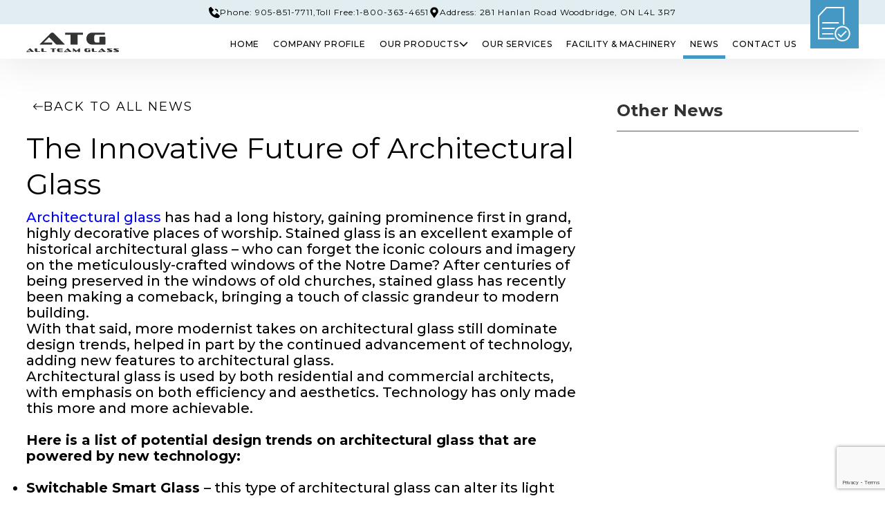

--- FILE ---
content_type: text/html; charset=UTF-8
request_url: http://allteamglass.com/the-innovative-future-of-architectural-glass/blog.html
body_size: 13043
content:
<!DOCTYPE html>
<html lang="en">
    <head>

        <!-- Google tag (gtag.js) -->
        <script async src="https://www.googletagmanager.com/gtag/js?id=G-DG6HMR701C"></script>
        <script>
        window.dataLayer = window.dataLayer || [];
        function gtag(){dataLayer.push(arguments);}
        gtag('js', new Date());  gtag('config', 'G-DG6HMR701C');
        </script>


        <title>The Innovative Future of Architectural Glass</title>
        <link rel="canonical" href="http://allteamglass.com/the-innovative-future-of-architectural-glass/blog.html" />
        <meta name="description" content="Both residential and commercial architects employ architectural glass, with a focus on both efficiency and beauty. Contact us to learn more." />

        <meta charset="UTF-8" />
        <meta name="viewport" content="width=device-width, initial-scale=1.0" />

        <link rel="apple-touch-icon" sizes="180x180" href="/img/favicon/apple-touch-icon.png" />
        <link rel="icon" type="image/png" sizes="32x32" href="/img/favicon/favicon-32x32.png" />
        <link rel="icon" type="image/png" sizes="16x16" href="/img/favicon/favicon-16x16.png" />

        <meta http-equiv="X-UA-Compatible" content="ie=edge" />
        <meta name="theme-color" content="#111111" />
        <script src="https://www.google.com/recaptcha/api.js?render=6Ld5G00mAAAAACzI73vgrsJTWeHjcANjJybZaO-r"></script>
        <!-- FONT -->
        <link rel="preconnect" href="https://fonts.googleapis.com" />
        <link rel="preconnect" href="https://fonts.gstatic.com" crossorigin />
        <link
            href="https://fonts.googleapis.com/css2?family=Montserrat:ital,wght@0,100;0,200;0,300;0,400;0,500;0,600;0,700;0,800;0,900;1,100;1,200;1,300;1,400;1,500;1,600;1,700;1,800;1,900&display=swap"
            rel="stylesheet"
        />

        <link rel="stylesheet" href="/css/libs/fancybox.css" />
        <link rel="stylesheet" href="/css/libs/tata.css" />
        <link rel="stylesheet" href="/css/libs/hs-offcanvas-nav.css" />
        <link rel="stylesheet" href="/css/libs/swiper_7_3_1.css" />
        <link rel="stylesheet" href="/css/libs/jquery-filestyle.css" />
        <link rel="stylesheet" href="/css/libs/aos.css" />
        <link rel="stylesheet" href="/css/main.css" />
        <script type="application/ld+json">
	{
		"@context": "https://schema.org",
		"@type": "Blog",
		"headline": "The Innovative Future of Architectural Glass",
		"image":  "http://allteamglass.com/uploads/blog/the-innovative-future-of-architectural-glass.jpg",
		"datePublished": "July 25, 2019",

		"author": {
			"@type": "Organization",
             "name": "All Team Glass",
             "url": "http://allteamglass.com/"
		}
	}
</script>


        <script async src="https://tag.simpli.fi/sifitag/960576dd-9a3a-4714-914c-4f66f69f32d8"></script>
        <script src="https://assets.adobedtm.com/175f7caa2b90/095b83db5a7a/launch-0a376548f469.min.js" async></script>
    </head>

    <body>
        <div class="site-container">
            <!-- HEADER -->

            <header class="header">
                <div class="header__layout">
                    <div class="header__top-section">
                        <div class="header__top">
                            <div>
                                <div class="header__top-actions">
                                    <div class="header__top-actions__phones">
                                        <div>
                                            <a href="tel:9058517711" title="Phone">
                                                <svg width="16" height="16" fill="none" xmlns="http://www.w3.org/2000/svg">
                                                    <use href="#tel-icon"></use>
                                                </svg>
                                                <span> Phone: 905-851-7711,</span>
                                            </a>
                                        </div>
                                        <div>
                                            <a href="tel:18003634651" title="Toll Free"> Toll Free:1-800-363-4651</a>
                                        </div>
                                    </div>
                                    <div class="header__top-actions__locations">
                                        <div>
                                            <a
                                                target="_blank"
                                                href="https://www.google.com/maps/place/All+Team+Glass+%26+Mirror+-+Custom+Glass+Fabrication/@43.7700757,-79.5575967,15z/data=!4m6!3m5!1s0x882b2fffd2017ecf:0xe2f1c50f5feb79c2!8m2!3d43.7700757!4d-79.5575967!16s%2Fg%2F1thzvf5n"
                                                title="Location"
                                            >
                                                <svg width="16" height="16" fill="none" xmlns="http://www.w3.org/2000/svg">
                                                    <use href="#pin-icon"></use>
                                                </svg>
                                                <span>Address: 281 Hanlan Road Woodbridge, ON L4L 3R7</span>
                                            </a>
                                        </div>
                                    </div>
                                </div>
                            </div>
                            <!-- <button class="header__menu-button js-openQuote">
                    <span>Request a quote</span>
                    <img src="/img/icons/as_message-icon.svg" alt="as_message-icon.svg" />
                </button> -->
                        </div>
                    </div>

                    <div class="header__bottom-section">
                        <div class="header__bottom">
                            <a href="/" class="header__logo">
                                <img src="/img/icons/atg_logo.svg" alt="All Team Glass" />
                            </a>

                            <ul class="header__menu">
                                <li class="header__menu-item">
                                    <a href="/" class="header__menu-link ">Home</a>
                                </li>
                                <li class="header__menu-item">
                                    <a href="/company.html" class="header__menu-link ">Company Profile </a>
                                </li>

                                <li class="header__menu-item">
                                    <a href="#" class="header__menu-link "
                                        >Our Products
                                        <svg width="13" height="8" fill="none" xmlns="http://www.w3.org/2000/svg">
                                            <use href="#chevron-down-icon"></use></svg
                                    ></a>
                                    <div class="header__submenu">
                                        <div class="header__submenu-services">
                                            <a href="/glass-mirror/products.html">
                                                <div>GLASS & MIRROR</div>
                                                <div>
                                                    <img src="/img/misc/atg_prod-1.jpg" alt="atg_prod-1.jpg" />
                                                </div>
                                            </a>
                                            <a href="/edge-profiles/products.html">
                                                <div>Edge Profiles</div>
                                                <div>
                                                    <img src="/img/misc/atg_prod-2-1.jpg" alt="atg_prod-2.jpg" />
                                                </div>
                                            </a>
                                            <a href="/tempered-glass/products.html">
                                                <!-- <div>Edge Profiles</div> -->
                                                <div>Tempered Glass</div>
                                                <div>
                                                    <img src="/img/misc/atg_prod-2.jpg" alt="atg_prod-2.jpg" />
                                                </div>
                                            </a>
                                            <a href="/safety-glass/products.html">
                                                <div>Safety Glass</div>
                                                <div>
                                                    <img src="/img/misc/atg_prod-3.jpg" alt="atg_prod-3.jpg" />
                                                </div>
                                            </a>
                                            <a href="/laminated-glass/products.html">
                                                <div>Laminated Glass</div>
                                                <div>
                                                    <img src="/img/misc/atg_prod-4.jpg" alt="atg_prod-4.jpg" />
                                                </div>
                                            </a>
                                            <a href="/custom-etched-glass/products.html">
                                                <div>Etched Glass</div>
                                                <div>
                                                    <img src="/img/misc/atg_prod-5.jpg" alt="atg_prod-5.jpg" />
                                                </div>
                                            </a>
                                            <a href="/shower-doors/products.html">
                                                <div>Shower Doors</div>
                                                <div>
                                                    <img src="/img/misc/atg_prod-6.jpg" alt="atg_prod-6.jpg" />
                                                </div>
                                            </a>
                                        </div>
                                    </div>
                                </li>

                                <li class="header__menu-item">
                                    <a href="/services.html" class="header__menu-link ">Our Services</a>
                                </li>
                                <li class="header__menu-item">
                                    <a href="/facility-machinery.html" class="header__menu-link ">Facility & Machinery</a>
                                </li>
                                <li class="header__menu-item">
                                    <a href="/blog.html" class="header__menu-link  header__menu-link--active">News</a>
                                </li>
                                <li class="header__menu-item">
                                    <a href="/contact.html" class="header__menu-link ">Contact Us</a>
                                </li>

                                <li class="header__menu-item-mobile">
                                    <button class="m-menu-toggle__button"><span></span></button>
                                </li>
                            </ul>

                            <div class="header__actions">
                                <button class="header__menu-button js-openQuote" title="Get A Quote">
                                    <div>
                                        <img src="/img/icons/atg_quote-icon.svg" alt="atg_quote-icon.svg" />
                                    </div>
                                    <span
                                        >Get A Quote
                                        <svg width="16" height="16" fill="none" xmlns="http://www.w3.org/2000/svg">
                                            <use href="#arrow-right-bold-icon"></use></svg
                                    ></span>
                                    <!-- <img src="/img/icons/as_message-icon.svg" alt="as_message-icon.svg" /> -->
                                </button>
                            </div>
                        </div>
                    </div>
                </div>
            </header>

            <aside id="mobile-nav" style="display: none">
                <ul>
                    <li><a href="/">Home</a></li>
                    <li>
                        <a href="/company.html">Company Profile </a>
                    </li>
                    <li>
                        <a href="#">Our Products</a>
                        <ul>
                            <li>
                                <a href="/glass-mirror/products.html">Glass & Mirror</a>
                            </li>
                            <li>
                                <a href="/edge-profiles/products.html">Edge Profiles</a>
                            </li>
                            <li>
                                <a href="/tempered-glass/products.html">Tempered Glass</a>
                            </li>
                            <li>
                                <a href="/safety-glass/products.html">Safety Glass</a>
                            </li>
                            <li>
                                <a href="/laminated-glass/products.html">Laminated Glass</a>
                            </li>
                            <li>
                                <a href="/custom-etched-glass/products.html">Etched Glass</a>
                            </li>
                            <li>
                                <a href="/shower-doors/products.html">Shower Doors</a>
                            </li>
                        </ul>
                    </li>
                    <li>
                        <a href="/services.html">Services</a>
                    </li>

                    <li><a href="/facility-machinery.html">Facility & Machinery</a></li>
                    <li><a href="/blog.html">News</a></li>
                    <li><a href="/contact.html">Contact Us</a></li>
                </ul>
            </aside>

            <main class="main-container">
                <section class="news-block"><section class="news-single">
    <div class="container pa-inline pa-block news-layout__playground">
        <button class="news-menu__toggler js-toggleNewsMenu">
            Other news
            <span></span>
        </button>
        <div>
            <a href="/blog.html" class="news-single__back"
            ><svg width="25" height="13" fill="none" xmlns="http://www.w3.org/2000/svg">
                    <use href="#arrow-right-icon"></use></svg
                >Back to all news
            </a>
            <h1 class="news-single__title">The Innovative Future of Architectural Glass</h1>
            <h2 class="news-single__subtitle"><p><a href="http://allteamglass.com/architectural-glass-manufacturer.html" target="_blank"><span style="color:#0000FF">Architectural glass</span></a> has had a long history, gaining prominence first in grand, highly decorative places of worship. Stained glass is an excellent example of historical architectural glass &ndash; who can forget the iconic colours and imagery on the meticulously-crafted windows of the Notre Dame? After centuries of being preserved in the windows of old churches, stained glass has recently been making a comeback, bringing a touch of classic grandeur to modern building.</p>

<p>With that said, more modernist takes on architectural glass still dominate design trends, helped in part by the continued advancement of technology, adding new features to architectural glass.</p>

<p>Architectural glass is used by both residential and commercial architects, with emphasis on both efficiency and aesthetics. Technology has only made this more and more achievable.</p>

<p>&nbsp;</p>

<p><strong>Here is a list of potential design trends on architectural glass that are powered by new technology:</strong></p>

<p>&nbsp;</p>

<ul>
	<li><strong>Switchable Smart Glass </strong>&ndash; this type of architectural glass can alter its light transmission properties, from transparent to translucent and vice versa, when voltage, light, or heat is applied. The market for this type of glass is expected to reach $8 billion by 2025. This is highly sought after by commercial office spaces. The reasons are its energy efficiency and thus, cost saving potential. Switchable smart glass is also used for separating rooms in the house without the appearance of reducing space.</li>
	<li><strong>Digital Glass Printing &ndash; </strong>Technological breakthroughs in printing and imaging technology have seen a boost in the use of custom images that are digitally printed on glass windows. A long time ago, image quality was not up to par on larger glass surfaces, but nowadays even pictures taken from your smartphone can be blown up.</li>
</ul>

<p>At All Team Glass, we provide our clients with the best high quality custom glass products. Our services ensure that our glass products are received by you in good condition and can be easily maintained. Our experience with architectural glass makes us the go-to in the Toronto area for glass products.</p>
</h2>
            <div class="news-par news-par--left">
    <img class="news-par__image" src="/uploads/blog/the-innovative-future-of-architectural-glass.jpg" alt="" />
    <div class="news-par__text"><p><a href="http://allteamglass.com/architectural-glass-manufacturer.html" target="_blank"><span style="color:#0000FF">Architectural glass</span></a> has had a long history, gaining prominence first in grand, highly decorative places of worship. Stained glass is an excellent example of historical architectural glass &ndash; who can forget the iconic colours and imagery on the meticulously-crafted windows of the Notre Dame? After centuries of being preserved in the windows of old churches, stained glass has recently been making a comeback, bringing a touch of classic grandeur to modern building.</p>

<p>With that said, more modernist takes on architectural glass still dominate design trends, helped in part by the continued advancement of technology, adding new features to architectural glass.</p>

<p>Architectural glass is used by both residential and commercial architects, with emphasis on both efficiency and aesthetics. Technology has only made this more and more achievable.</p>

<p>&nbsp;</p>

<p><strong>Here is a list of potential design trends on architectural glass that are powered by new technology:</strong></p>

<p>&nbsp;</p>

<ul>
	<li><strong>Switchable Smart Glass </strong>&ndash; this type of architectural glass can alter its light transmission properties, from transparent to translucent and vice versa, when voltage, light, or heat is applied. The market for this type of glass is expected to reach $8 billion by 2025. This is highly sought after by commercial office spaces. The reasons are its energy efficiency and thus, cost saving potential. Switchable smart glass is also used for separating rooms in the house without the appearance of reducing space.</li>
	<li><strong>Digital Glass Printing &ndash; </strong>Technological breakthroughs in printing and imaging technology have seen a boost in the use of custom images that are digitally printed on glass windows. A long time ago, image quality was not up to par on larger glass surfaces, but nowadays even pictures taken from your smartphone can be blown up.</li>
</ul>

<p>At All Team Glass, we provide our clients with the best high quality custom glass products. Our services ensure that our glass products are received by you in good condition and can be easily maintained. Our experience with architectural glass makes us the go-to in the Toronto area for glass products.</p>
</div>
</div>

            <section class="news-single__pagination">
    <div class="news-single__pagination-layout">
        <a class="news-single__pagination-item news-single__pagination-item--left" href="/important-tips-when-planning-for-a-new-shower-enclosure/blog.html">
                        <span class="news-single__pagination-item__action">
                            <img src="/img/icons/rm_arr-left.png" alt="rm_arr-left.png" />
                            Previous</span
                        >
    <span class="news-single__pagination-item__title"></span>
    <span class="news-single__pagination-item__date">July 11, 2019</span>
</a><a class="news-single__pagination-item news-single__pagination-item--left" href="/4-popular-applications-of-tempered-glass/blog.html">
                        <span class="news-single__pagination-item__action">
                            <img src="/img/icons/rm_arr-right.png" alt="rm_arr-right.png" />
                            Next</span
                        >
    <span class="news-single__pagination-item__title"></span>
    <span class="news-single__pagination-item__date">August 01, 2019</span>
</a>
    </div>
</section>
        </div>

        <div class="news-menu__wrapper">
    <div class="news-menu">
        <ul class="news-menu__list">
            <div class="news-menu__title">Other News</div>
            
        </ul>

        <aside id="mobile-news-nav" style="display: none">
            <ul>
                
            </ul>
        </aside>
    </div>
</div>
    </div>
</section></section>
                <section class="footer">
                    <div class="footer__top">
                        <div class="container pa-block pa-inline">
                            <div class="footer__layout">
                                <div class="footer__layout-left">
                                    <div class="footer__layout-lg">
                                        <a href="/">
                                            <img src="/img/icons/atg_logo.svg" alt="atg_logo.svg" />
                                        </a>
                                    </div>

                                    <div class="footer__layout-social">
                                        <p>
                                            Established in 1975, All Team Glass has grown to be a leader in custom glass fabrication. We are an architectural glass manufacturer who
                                            specializes in producing the finest quality glass and mirror products to meet today’s high demand for detail and service. At All Team
                                            Glass, we make sure to pay the utmost attention to even the finest details in order to deliver a final product of unbeatable quality.
                                        </p>
                                        <div class="footer__socials">
                                            <span>Follow Us:</span>
                                            <div class="footer__socials-list">
                                                <a href="https://www.facebook.com/allteamglass/" title="facebook" target="_blank">
                                                    <svg width="13" height="13" fill="none" xmlns="http://www.w3.org/2000/svg">
                                                        <use href="#facebook-icon"></use>
                                                    </svg>
                                                </a>
                                                <a href="https://twitter.com/AllTeamGlass" title="Twitter" target="_blank">
                                                    <svg width="13" height="13" fill="none" xmlns="http://www.w3.org/2000/svg">
                                                        <use href="#twitter-icon"></use>
                                                    </svg>
                                                </a>
                                                <a href="https://www.instagram.com/allteamglass/" title="Instagram" target="_blank">
                                                    <svg width="13" height="13" fill="none" xmlns="http://www.w3.org/2000/svg">
                                                        <use href="#instagram-icon"></use>
                                                    </svg>
                                                </a>
                                                <a href="https://www.linkedin.com/company/all-team-glass/" title="LinkedIn" target="_blank">
                                                    <svg width="13" height="13" fill="none" xmlns="http://www.w3.org/2000/svg">
                                                        <use href="#linkedin-icon"></use>
                                                    </svg>
                                                </a>
                                                <a href="https://www.youtube.com/channel/UCuV30Q68z0vaU5UZdH3BVLw?view_as=subscriber" title="YouTube" target="_blank">
                                                    <svg width="13" height="13" fill="none" xmlns="http://www.w3.org/2000/svg">
                                                        <use href="#youtube-icon"></use>
                                                    </svg>
                                                </a>
                                            </div>
                                        </div>
                                    </div>
                                </div>

                                <div class="footer__layout-right">
                                    <div class="footer__layout-in">
                                        <div class="footer__layout-title">Information</div>

                                        <ul class="footer__menu">
                                            <li><a href="/">Home</a></li>
                                            <li><a href="/company.html">Company Profile</a></li>
                                            <li><a href="/services.html">Services</a></li>
                                            <li><a href="/blog.html">Blog</a></li>
                                            <li><a href="/facility-machinery.html">Facility & Machinery</a></li>
                                            <li><a href="/contact.html">Contact Us</a></li>
                                        </ul>
                                    </div>

                                    <div class="footer__layout-sr">
                                        <div class="footer__layout-title">Products</div>
                                        <ul class="footer__menu">
                                            <li><a href="/glass-mirror/products.html">Glass & Mirror</a></li>
                                            <li><a href="/edge-profiles/products.html">Edge Profiles</a></li>
                                            <li><a href="/tempered-glass/products.html">Tempered Glass</a></li>
                                            <li><a href="/safety-glass/products.html">Safety Glass</a></li>
                                            <li><a href="/laminated-glass/products.html">Laminated Glass</a></li>
                                            <li><a href="/custom-etched-glass/products.html">Etched Glass</a></li>
                                            <li><a href="/shower-doors/products.html">Shower Doors</a></li>
                                        </ul>
                                    </div>

                                    <div class="footer__layout-ct">
                                        <div class="footer__layout-title">Contact Us</div>

                                        <div class="footer__layout-ct__phone">
                                            <div>
                                                <strong>Phone:</strong>
                                                <a href="tel:9058517711">905-851-7711</a>
                                            </div>
                                            <div>
                                                <strong>Toll Free:</strong>
                                                <a href="tel:18003634651">1-800-363-4651</a>
                                            </div>
                                        </div>
                                        <div class="footer__layout-ct__location">
                                            <strong>Address:</strong>
                                            <a
                                                target="_blank"
                                                href="https://www.google.com/maps/place/All+Team+Glass+%26+Mirror+-+Custom+Glass+Fabrication/@43.7700757,-79.5575967,15z/data=!4m6!3m5!1s0x882b2fffd2017ecf:0xe2f1c50f5feb79c2!8m2!3d43.7700757!4d-79.5575967!16s%2Fg%2F1thzvf5n"
                                                >281 Hanlan Road Woodbridge<br />
                                                Ontario, L4L 3R7</a
                                            >
                                        </div>
                                    </div>
                                </div>
                            </div>
                        </div>
                    </div>
                    <div class="footer__bottom">
                        <div class="container pa-inline">
                            <div class="footer__bottom-wrapper">
                                <p>©2026 All Team Glass. All Rights Reserved.</p>
                                <p>
                                    <a target="_blank" href="https://vestrainet.com/services/web-design-toronto.html"> WEB Design Toronto</a> by
                                    <a target="_blank" href="https://vestrainet.com/">Vestra Inet</a>.
                                </p>
                            </div>
                        </div>
                    </div>
                </section>
            </main>
        </div>

        <section id="quote-popup" class="quote-popup" style="display: none">
            <form action="/contact.html" method="POST">
                <div class="quote-popup__form-block">
                    <div class="quote-popup__form-block__head">
                        <!-- <div class="quote-popup__form-block__title">Apply for position</div> -->
                        <div class="quote-popup__form-block__subtitle">Get a quote</div>
                        <div class="quote-popup__form-block__slogan">
                            Have questions about our products and services or would like to get an estimate? Fill out the form below and we will get in touch with you.
                        </div>
                    </div>

                    <input type="text" name="name" placeholder="Name" />
                    <input type="text" name="company" placeholder="Company name" />
                    <input type="text" name="phone" placeholder="Phone number" />
                    <input type="text" name="email" placeholder="Email" />

                    <textarea name="message" rows="6" placeholder="I am looking for" style="grid-column: 1/-1"></textarea>
                    <!-- <div>
                <p style="color: #fff">Attach Resume* (Word/PDF) (Optional)</p>
                <input type="file" class="jfilestyle" name="file" placeholder="" />
            </div> -->
                    <button class="btn btn--flex js-formSubmit" style="grid-column: 1/-1">
                        Submit
                        <svg width="15" height="10" fill="none" xmlns="http://www.w3.org/2000/svg">
                            <use href="#arrow-right-icon"></use>
                        </svg>
                    </button>
                </div>
            </form>
            <div class="quote-popup__image-block">
                <img src="/img/misc/atg_quote.jpg" alt="atg_quote.jpg" />
            </div>
        </section>
        <!-- SVG Icons -->
        <svg xmlns="http://www.w3.org/2000/svg" style="display: none">
            <symbol id="envelope-icon" viewBox="0 0 26 19" fill="none" xmlns="http://www.w3.org/2000/svg">
                <path
                    d="M25.0264 6.19141C25.2168 6.04004 25.5 6.18164 25.5 6.4209V16.4062C25.5 17.7002 24.4502 18.75 23.1562 18.75H2.84375C1.5498 18.75 0.5 17.7002 0.5 16.4062V6.42578C0.5 6.18164 0.77832 6.04492 0.973633 6.19629C2.06738 7.0459 3.51758 8.125 8.49805 11.7432C9.52832 12.4951 11.2666 14.0771 13 14.0674C14.7432 14.082 16.5156 12.4658 17.5068 11.7432C22.4873 8.125 23.9326 7.04102 25.0264 6.19141ZM13 12.5C14.1328 12.5195 15.7637 11.0742 16.584 10.4785C23.0635 5.77637 23.5566 5.36621 25.0508 4.19434C25.334 3.97461 25.5 3.63281 25.5 3.27148V2.34375C25.5 1.0498 24.4502 0 23.1562 0H2.84375C1.5498 0 0.5 1.0498 0.5 2.34375V3.27148C0.5 3.63281 0.666016 3.96973 0.949219 4.19434C2.44336 5.36133 2.93652 5.77637 9.41602 10.4785C10.2363 11.0742 11.8672 12.5195 13 12.5Z"
                    fill="currentColor"
                />
            </symbol>
            <symbol id="chevron-right-icon" width="11" height="19" viewBox="0 0 11 19" fill="none" xmlns="http://www.w3.org/2000/svg">
                <path d="M1.5 1.5L9.5 9.5L1.5 17.5" stroke="currentColor" stroke-width="2" />
            </symbol>
            <svg id="double-chevron-icon" viewBox="0 0 12 12" fill="none" xmlns="http://www.w3.org/2000/svg">
                <path d="M1 11L6 6L1 1" stroke="currentColor" stroke-linecap="round" />
                <path d="M6 11L11 6L6 1" stroke="currentColor" stroke-linecap="round" />
            </svg>

            <symbol id="chevron-down-icon" width="13" height="8" viewBox="0 0 13 8" fill="none" xmlns="http://www.w3.org/2000/svg">
                <path d="M1.5 1.5L6.5 6.5L11.5 1.5" stroke="currentColor" stroke-width="1.5" stroke-linecap="round" />
            </symbol>
            <symbol id="phone-icon" width="20" height="21" viewBox="0 0 20 21" fill="none" xmlns="http://www.w3.org/2000/svg">
                <path
                    d="M11.2278 5.9053C13.589 5.9053 14.5961 6.91234 14.5961 9.27331H16.8416C16.8416 5.6527 14.8487 3.65997 11.2278 3.65997V5.9053ZM15.0699 12.016C14.8541 11.8199 14.5706 11.7153 14.2792 11.7244C13.9878 11.7334 13.7113 11.8552 13.5081 12.0643L10.8214 14.8272C10.1747 14.7037 8.87453 14.2984 7.53621 12.9635C6.19789 11.6242 5.79258 10.3208 5.67245 9.6786L8.43329 6.99093C8.64258 6.78787 8.76465 6.51135 8.77366 6.21988C8.78267 5.92842 8.67792 5.64489 8.48157 5.42929L4.33301 0.86789C4.13657 0.651615 3.86356 0.520428 3.57195 0.502191C3.28035 0.483954 2.99312 0.580103 2.77126 0.770218L0.334896 2.8595C0.140785 3.0543 0.0249267 3.31357 0.00929857 3.58812C-0.00754267 3.86878 -0.328649 10.5172 4.82702 15.6748C9.32475 20.1711 14.9587 20.5 16.5103 20.5C16.7371 20.5 16.8764 20.4933 16.9134 20.491C17.1879 20.4757 17.4471 20.3593 17.641 20.1643L19.7293 17.727C19.9195 17.5053 20.0159 17.2182 19.9979 16.9266C19.9798 16.635 19.8488 16.3619 19.6327 16.1654L15.0699 12.016Z"
                    fill="currentColor"
                />
            </symbol>
            <symbol id="pin-icon" viewBox="0 0 16 21" fill="none" xmlns="http://www.w3.org/2000/svg">
                <path
                    d="M7.29719 20.0965C1.56416 11.8684 0.5 11.0239 0.5 8C0.5 3.85785 3.89177 0.5 8.07576 0.5C12.2597 0.5 15.6515 3.85785 15.6515 8C15.6515 11.0239 14.5874 11.8684 8.85432 20.0965C8.4781 20.6345 7.67337 20.6345 7.29719 20.0965ZM8.07576 11.125C9.81909 11.125 11.2323 9.7259 11.2323 8C11.2323 6.2741 9.81909 4.875 8.07576 4.875C6.33243 4.875 4.91919 6.2741 4.91919 8C4.91919 9.7259 6.33243 11.125 8.07576 11.125Z"
                    fill="currentColor"
                />
            </symbol>
            <symbol id="arrow-right-icon" width="15" height="10" viewBox="0 0 15 10" fill="none" xmlns="http://www.w3.org/2000/svg">
                <path
                    fill-rule="evenodd"
                    clip-rule="evenodd"
                    d="M0.994262 4.99998C0.994262 4.86705 1.04664 4.73957 1.13987 4.64557C1.2331 4.55158 1.35955 4.49877 1.49139 4.49877L13.2167 4.49877L10.0878 1.34514C9.99444 1.25102 9.942 1.12338 9.942 0.990279C9.942 0.857181 9.99444 0.729535 10.0878 0.63542C10.1811 0.541306 10.3077 0.488433 10.4398 0.488433C10.5718 0.488433 10.6984 0.541306 10.7917 0.63542L14.7688 4.64512C14.8151 4.69168 14.8518 4.74699 14.8769 4.80789C14.9019 4.86878 14.9148 4.93406 14.9148 4.99998C14.9148 5.06591 14.9019 5.13119 14.8769 5.19208C14.8518 5.25297 14.8151 5.30828 14.7688 5.35484L10.7917 9.36455C10.6984 9.45866 10.5718 9.51154 10.4398 9.51154C10.3077 9.51154 10.1811 9.45866 10.0878 9.36455C9.99444 9.27043 9.942 9.14279 9.942 9.00969C9.942 8.87659 9.99444 8.74894 10.0878 8.65483L13.2167 5.5012L1.49139 5.5012C1.35955 5.5012 1.2331 5.44839 1.13987 5.3544C1.04664 5.2604 0.994263 5.13291 0.994262 4.99998Z"
                    fill="currentColor"
                />
            </symbol>

            <symbol id="arrow-right-bold-icon" viewBox="0 0 17 16" fill="none" xmlns="http://www.w3.org/2000/svg">
                <path
                    d="M10.4241 6.00886L5.3916 -2.50739e-07L9.83238 -1.50275e-07L16.475 7.975L9.83238 15.95L5.4469 15.917L10.4611 9.89695L0.524975 9.89695L0.524975 6.00886L10.4241 6.00886Z"
                    fill="currentColor"
                />
            </symbol>

            <symbol id="tel-icon" viewBox="0 0 16 16" fill="none" xmlns="http://www.w3.org/2000/svg">
                <path
                    d="M8.98225 4.32424C10.8712 4.32424 11.6768 5.12987 11.6768 7.01865H13.4732C13.4732 4.12216 11.8789 2.52797 8.98225 2.52797V4.32424ZM12.0559 9.21279C11.8833 9.05594 11.6565 8.97228 11.4234 8.97949C11.1903 8.98669 10.9691 9.0842 10.8065 9.25141L8.6571 11.4617C8.13974 11.3629 7.09962 11.0387 6.02897 9.97082C4.95832 8.89934 4.63407 7.85661 4.53796 7.34288L6.74663 5.19274C6.91407 5.03029 7.01172 4.80908 7.01893 4.57591C7.02614 4.34274 6.94233 4.11591 6.78525 3.94343L3.46641 0.294312C3.30926 0.121292 3.09085 0.0163428 2.85756 0.00175297C2.62428 -0.0128368 2.39449 0.0640823 2.21701 0.216174L0.267917 1.8876C0.112628 2.04344 0.0199414 2.25085 0.00743886 2.47049C-0.00603414 2.69503 -0.262919 8.01378 3.86161 12.1398C7.4598 15.7368 11.967 16 13.2083 16C13.3897 16 13.5011 15.9946 13.5307 15.9928C13.7504 15.9805 13.9577 15.8874 14.1128 15.7315L15.7834 13.7816C15.9356 13.6043 16.0127 13.3745 15.9983 13.1413C15.9839 12.908 15.8791 12.6896 15.7062 12.5323L12.0559 9.21279Z"
                    fill="currentColor"
                />
            </symbol>
            <symbol id="request-icon" viewBox="0 0 30 38" fill="none" xmlns="http://www.w3.org/2000/svg">
                <path
                    d="M25.6875 4.75H19.75C19.75 2.13008 17.6199 0 15 0C12.3801 0 10.25 2.13008 10.25 4.75H4.3125C2.3457 4.75 0.75 6.3457 0.75 8.3125V34.4375C0.75 36.4043 2.3457 38 4.3125 38H25.6875C27.6543 38 29.25 36.4043 29.25 34.4375V8.3125C29.25 6.3457 27.6543 4.75 25.6875 4.75ZM7.875 31.4688C6.88789 31.4688 6.09375 30.6746 6.09375 29.6875C6.09375 28.7004 6.88789 27.9062 7.875 27.9062C8.86211 27.9062 9.65625 28.7004 9.65625 29.6875C9.65625 30.6746 8.86211 31.4688 7.875 31.4688ZM7.875 24.3438C6.88789 24.3438 6.09375 23.5496 6.09375 22.5625C6.09375 21.5754 6.88789 20.7812 7.875 20.7812C8.86211 20.7812 9.65625 21.5754 9.65625 22.5625C9.65625 23.5496 8.86211 24.3438 7.875 24.3438ZM7.875 17.2188C6.88789 17.2188 6.09375 16.4246 6.09375 15.4375C6.09375 14.4504 6.88789 13.6562 7.875 13.6562C8.86211 13.6562 9.65625 14.4504 9.65625 15.4375C9.65625 16.4246 8.86211 17.2188 7.875 17.2188ZM15 2.96875C15.9871 2.96875 16.7812 3.76289 16.7812 4.75C16.7812 5.73711 15.9871 6.53125 15 6.53125C14.0129 6.53125 13.2188 5.73711 13.2188 4.75C13.2188 3.76289 14.0129 2.96875 15 2.96875ZM24.5 30.2812C24.5 30.6078 24.2328 30.875 23.9062 30.875H13.2188C12.8922 30.875 12.625 30.6078 12.625 30.2812V29.0938C12.625 28.7672 12.8922 28.5 13.2188 28.5H23.9062C24.2328 28.5 24.5 28.7672 24.5 29.0938V30.2812ZM24.5 23.1562C24.5 23.4828 24.2328 23.75 23.9062 23.75H13.2188C12.8922 23.75 12.625 23.4828 12.625 23.1562V21.9688C12.625 21.6422 12.8922 21.375 13.2188 21.375H23.9062C24.2328 21.375 24.5 21.6422 24.5 21.9688V23.1562ZM24.5 16.0312C24.5 16.3578 24.2328 16.625 23.9062 16.625H13.2188C12.8922 16.625 12.625 16.3578 12.625 16.0312V14.8438C12.625 14.5172 12.8922 14.25 13.2188 14.25H23.9062C24.2328 14.25 24.5 14.5172 24.5 14.8438V16.0312Z"
                    fill="currentColor"
                />
            </symbol>
            <symbol id="zoom-icon" viewBox="0 0 31 31" fill="none" xmlns="http://www.w3.org/2000/svg">
                <path
                    d="M18.1757 11.4794V13.3926C18.1757 13.7872 17.8528 14.1101 17.4582 14.1101H14.1101V17.4582C14.1101 17.8528 13.7872 18.1757 13.3926 18.1757H11.4794C11.0848 18.1757 10.7619 17.8528 10.7619 17.4582V14.1101H7.41377C7.01917 14.1101 6.69631 13.7872 6.69631 13.3926V11.4794C6.69631 11.0848 7.01917 10.7619 7.41377 10.7619H10.7619V7.41377C10.7619 7.01917 11.0848 6.69631 11.4794 6.69631H13.3926C13.7872 6.69631 14.1101 7.01917 14.1101 7.41377V10.7619H17.4582C17.8528 10.7619 18.1757 11.0848 18.1757 11.4794ZM30.1932 28.5012L28.5012 30.1932C27.9392 30.7552 27.0304 30.7552 26.4743 30.1932L20.5075 24.2323C20.2384 23.9632 20.0889 23.5985 20.0889 23.2159V22.2413C17.9784 23.8915 15.3238 24.872 12.436 24.872C5.56631 24.872 0 19.3057 0 12.436C0 5.56631 5.56631 0 12.436 0C19.3057 0 24.872 5.56631 24.872 12.436C24.872 15.3238 23.8915 17.9784 22.2413 20.0889H23.2159C23.5985 20.0889 23.9632 20.2384 24.2323 20.5075L30.1932 26.4684C30.7492 27.0304 30.7492 27.9392 30.1932 28.5012ZM20.5672 12.436C20.5672 7.93991 16.9321 4.30477 12.436 4.30477C7.93991 4.30477 4.30477 7.93991 4.30477 12.436C4.30477 16.9321 7.93991 20.5672 12.436 20.5672C16.9321 20.5672 20.5672 16.9321 20.5672 12.436Z"
                    fill="currentColor"
                />
            </symbol>
            <symbol id="clipboard-icon" xmlns="http://www.w3.org/2000/svg" viewBox="0 0 384 512">
                <path
                    fill="currentColor"
                    d="M280 64h40c35.3 0 64 28.7 64 64V448c0 35.3-28.7 64-64 64H64c-35.3 0-64-28.7-64-64V128C0 92.7 28.7 64 64 64h40 9.6C121 27.5 153.3 0 192 0s71 27.5 78.4 64H280zM64 112c-8.8 0-16 7.2-16 16V448c0 8.8 7.2 16 16 16H320c8.8 0 16-7.2 16-16V128c0-8.8-7.2-16-16-16H304v24c0 13.3-10.7 24-24 24H192 104c-13.3 0-24-10.7-24-24V112H64zm128-8a24 24 0 1 0 0-48 24 24 0 1 0 0 48z"
                />
            </symbol>
            <symbol id="facebook-icon" viewBox="0 0 10 18" fill="none" xmlns="http://www.w3.org/2000/svg">
                <path
                    d="M9.24364 9.9957L9.73688 6.7797H6.65127V4.69364C6.65127 3.8136 7.08151 2.95525 8.46355 2.95525H9.86728V0.217298C9.86728 0.217298 8.5939 0 7.37704 0C4.83468 0 3.17451 1.54062 3.17451 4.32857V6.7797H0.349609V9.9957H3.17451V17.7706C3.74164 17.8597 4.32184 17.9053 4.91289 17.9053C5.50394 17.9053 6.08414 17.8597 6.65127 17.7706V9.9957H9.24364Z"
                    fill="currentColor"
                />
            </symbol>
            <symbol id="instagram-icon" viewBox="0 0 17 18" fill="none" xmlns="http://www.w3.org/2000/svg">
                <path
                    d="M0.3125 8.51035C0.343577 7.67214 0.343577 6.43035 0.405732 5.15752C0.467887 4.16409 0.716506 3.2638 1.33805 2.45664C2.02175 1.55634 2.923 1.02858 4.0107 0.811268C4.53902 0.718134 5.06733 0.656045 5.59565 0.656045C7.11844 0.625 8.61015 0.625 10.1329 0.625C10.972 0.625 11.8422 0.656045 12.6813 0.718134C13.9244 0.842313 14.981 1.30798 15.789 2.27037C16.2863 2.86022 16.566 3.51215 16.7213 4.25723C16.8456 4.81603 16.8767 5.34379 16.8767 5.9026C16.8767 7.82736 16.8767 9.75214 16.8767 11.7079C16.8767 12.5151 16.8146 13.3223 16.5349 14.1294C16.0066 15.5885 15.0121 16.4888 13.5204 16.9235C12.9299 17.0787 12.3084 17.1408 11.7179 17.1408C9.48032 17.2029 7.21167 17.2339 4.9741 17.1097C4.04178 17.0787 3.17162 16.8303 2.36361 16.3026C1.36913 15.6196 0.747583 14.6882 0.530041 13.5085C0.436809 12.9808 0.374655 12.453 0.374655 11.9253C0.3125 10.9318 0.3125 9.9384 0.3125 8.51035ZM8.61015 15.7127C9.60463 15.7127 10.6302 15.6817 11.6247 15.6817C12.1219 15.6817 12.5881 15.6506 13.0542 15.5264C14.0176 15.2781 14.7324 14.7193 15.0742 13.7569C15.2918 13.2291 15.3539 12.6703 15.3539 12.0805C15.3539 9.96945 15.3539 7.88945 15.3539 5.77842C15.3539 5.40588 15.2918 5.0023 15.2296 4.62976C14.981 3.38798 14.2041 2.61186 12.961 2.30141C12.3394 2.17723 11.7179 2.14619 11.0653 2.14619C9.57355 2.14619 8.11291 2.14619 6.6212 2.14619C5.87535 2.14619 5.09841 2.14619 4.35256 2.27037C3.14054 2.51873 2.33253 3.20171 2.02175 4.38141C1.86637 4.97125 1.83529 5.5611 1.83529 6.15095C1.80421 7.51692 1.80421 8.91393 1.80421 10.2799C1.80421 10.9629 1.80421 11.6459 1.86637 12.3288C1.89744 12.7324 1.9596 13.136 2.05283 13.5396C2.30145 14.4709 2.923 15.0918 3.85532 15.4023C4.41471 15.5885 5.00518 15.6506 5.59565 15.6506C6.59012 15.6817 7.61568 15.7127 8.61015 15.7127Z"
                    fill="currentColor"
                />
                <path
                    d="M8.61014 13.1671C6.24826 13.1671 4.35254 11.2423 4.35254 8.91393C4.35254 6.55454 6.27933 4.66081 8.61014 4.66081C10.972 4.69186 12.8677 6.58558 12.8677 8.91393C12.8677 11.2733 10.9409 13.1671 8.61014 13.1671ZM8.61014 11.6769C10.1329 11.6769 11.376 10.4351 11.376 8.91393C11.376 7.39274 10.1329 6.15095 8.61014 6.15095C7.08735 6.15095 5.87533 7.3617 5.84425 8.91393C5.84425 10.4351 7.08735 11.6769 8.61014 11.6769Z"
                    fill="currentColor"
                />
                <path
                    d="M14.0176 4.50558C14.0176 5.06439 13.5514 5.49901 13.0231 5.49901C12.4948 5.49901 12.0286 5.03334 12.0597 4.47454C12.0597 3.91573 12.5259 3.48111 13.0853 3.51215C13.6136 3.51215 14.0176 3.94678 14.0176 4.50558Z"
                    fill="currentColor"
                />
            </symbol>
            <symbol id="linkedin-icon" viewBox="0 0 17 17" fill="none" xmlns="http://www.w3.org/2000/svg">
                <path
                    fill-rule="evenodd"
                    clip-rule="evenodd"
                    d="M3.91026 2.70921C3.91026 3.71197 3.15546 4.51433 1.94351 4.51433H1.92129C0.754385 4.51433 0 3.71197 0 2.70921C0 1.68525 0.77736 0.905334 1.96641 0.905334C3.15546 0.905334 3.8877 1.68525 3.91026 2.70921ZM3.68134 5.93976V16.3831H0.205534V5.93976H3.68134ZM16.2163 16.3831L16.2164 10.3952C16.2164 7.18747 14.5017 5.69453 12.2145 5.69453C10.369 5.69453 9.54282 6.70817 9.0815 7.41925V5.94004H5.60528C5.65109 6.91999 5.60528 16.3834 5.60528 16.3834H9.0815V10.551C9.0815 10.2388 9.10406 9.92749 9.19596 9.70402C9.44717 9.08048 10.0191 8.4349 10.9794 8.4349C12.2377 8.4349 12.7406 9.39253 12.7406 10.7959V16.3831H16.2163Z"
                    fill="currentColor"
                />
            </symbol>
            <symbol id="twitter-icon" viewBox="0 0 16 13" fill="none" xmlns="http://www.w3.org/2000/svg">
                <path
                    d="M7.89297 3.64743L7.92516 4.17814L7.38874 4.11315C5.4362 3.86404 3.73041 3.01924 2.2821 1.6004L1.57404 0.896396L1.39166 1.41628C1.00544 2.57518 1.25219 3.79906 2.05681 4.6222C2.48594 5.0771 2.38938 5.14208 1.64914 4.87131C1.39166 4.78467 1.16636 4.71968 1.14491 4.75217C1.06981 4.82799 1.32729 5.8136 1.53112 6.20351C1.81006 6.74505 2.37866 7.27576 3.00089 7.58985L3.52658 7.83896L2.90434 7.84979C2.30356 7.84979 2.2821 7.86062 2.34647 8.08807C2.56104 8.79208 3.40857 9.5394 4.35265 9.86433L5.0178 10.0918L4.43848 10.4384C3.58022 10.9366 2.57176 11.2182 1.56331 11.2398C1.08054 11.2507 0.683594 11.294 0.683594 11.3265C0.683594 11.4348 1.99244 12.0413 2.75414 12.2796C5.03926 12.9836 7.75351 12.6803 9.79187 11.4781C11.2402 10.6225 12.6885 8.92205 13.3644 7.27576C13.7291 6.39846 14.0939 4.7955 14.0939 4.02651C14.0939 3.52829 14.1261 3.4633 14.7269 2.86761C15.0809 2.52102 15.4135 2.14194 15.4778 2.03363C15.5851 1.82785 15.5744 1.82785 15.0273 2.01197C14.1154 2.3369 13.9866 2.29357 14.4372 1.80619C14.7698 1.4596 15.1667 0.831411 15.1667 0.647286C15.1667 0.614794 15.0058 0.668948 14.8234 0.766426C14.6303 0.874734 14.2012 1.0372 13.8793 1.13467L13.3 1.3188L12.7743 0.961381C12.4847 0.766426 12.077 0.549809 11.8624 0.484824C11.3153 0.333192 10.4785 0.354854 9.98498 0.528147C8.64395 1.01553 7.79642 2.27191 7.89297 3.64743Z"
                    fill="currentColor"
                />
            </symbol>
            <symbol id="youtube-icon" viewBox="0 0 13 11" fill="none" xmlns="http://www.w3.org/2000/svg">
                <path
                    fill-rule="evenodd"
                    clip-rule="evenodd"
                    d="M6.5 0C7.05575 0 7.6258 0.0146251 8.1783 0.0385569L8.8309 0.0704659L9.45555 0.108358L10.0405 0.148909L10.5748 0.191455C11.1547 0.236844 11.7003 0.489902 12.1157 0.906112C12.5311 1.32232 12.7897 1.87502 12.8459 2.46697L12.8719 2.7495L12.9207 3.35444C12.9662 3.98132 13 4.66471 13 5.31818C13 5.97165 12.9662 6.65504 12.9207 7.28192L12.8719 7.88686C12.8635 7.98392 12.855 8.07765 12.8459 8.16939C12.7897 8.76145 12.531 9.31423 12.1154 9.73045C11.6999 10.1467 11.1541 10.3997 10.5742 10.4449L10.0412 10.4868L9.4562 10.528L8.8309 10.5659L8.1783 10.5978C7.61919 10.6227 7.05964 10.6355 6.5 10.6364C5.94036 10.6355 5.38081 10.6227 4.8217 10.5978L4.1691 10.5659L3.54445 10.528L2.95945 10.4868L2.42515 10.4449C1.84532 10.3995 1.29971 10.1465 0.884307 9.73025C0.468906 9.31404 0.210323 8.76135 0.15405 8.16939L0.12805 7.88686L0.0793 7.28192C0.0295994 6.62854 0.00314861 5.97353 0 5.31818C0 4.66471 0.0338 3.98132 0.0793 3.35444L0.12805 2.7495C0.1365 2.65244 0.14495 2.55871 0.15405 2.46697C0.210301 1.87512 0.468791 1.32251 0.88406 0.906313C1.29933 0.490118 1.84478 0.236993 2.4245 0.191455L2.95815 0.148909L3.54315 0.108358L4.16845 0.0704659L4.82105 0.0385569C5.38038 0.0137162 5.94015 0.000861071 6.5 0ZM5.2 3.70611V6.93026C5.2 7.23738 5.525 7.42884 5.785 7.27594L8.515 5.66386C8.5744 5.62889 8.62375 5.57852 8.65806 5.51784C8.69237 5.45715 8.71043 5.38828 8.71043 5.31818C8.71043 5.24808 8.69237 5.17922 8.65806 5.11853C8.62375 5.05784 8.5744 5.00747 8.515 4.9725L5.785 3.36109C5.72569 3.32607 5.65842 3.30764 5.58994 3.30765C5.52146 3.30766 5.45419 3.32612 5.39489 3.36115C5.3356 3.39619 5.28637 3.44658 5.25216 3.50725C5.21794 3.56792 5.19996 3.63674 5.2 3.70677V3.70611Z"
                    fill="currentColor"
                />
            </ы>

            <symbol id="job-icon" viewBox="0 0 26 21" fill="none" xmlns="http://www.w3.org/2000/svg">
                <path
                    d="M15.9375 13.9062C15.9375 14.3379 15.5879 14.6875 15.1562 14.6875H10.4688C10.0371 14.6875 9.6875 14.3379 9.6875 13.9062V11.5625H0.3125V18.5938C0.3125 19.8438 1.40625 20.9375 2.65625 20.9375H22.9688C24.2188 20.9375 25.3125 19.8438 25.3125 18.5938V11.5625H15.9375V13.9062ZM22.9688 3.75H19.0625V1.40625C19.0625 0.15625 17.9688 -0.9375 16.7188 -0.9375H8.90625C7.65625 -0.9375 6.5625 0.15625 6.5625 1.40625V3.75H2.65625C1.40625 3.75 0.3125 4.84375 0.3125 6.09375V10H25.3125V6.09375C25.3125 4.84375 24.2188 3.75 22.9688 3.75ZM15.9375 3.75H9.6875V2.1875H15.9375V3.75Z"
                    fill="currentColor"
                />
            </symbol>
        </svg>
        <!-- || SCRIPTS || -->
        <script src="/js/libs/jQuery_3.6.0.js"></script>
        <script src="/js/libs/fancybox.js"></script>
        <script src="/js/libs/tata.js"></script>
        <script src="/js/libs/hs-offcanvas-nav.js"></script>
        <script src="/js/libs/swiper_7_3_1.js"></script>
        <script src="/js/libs/jquery.filestyle.js"></script>
        <script src="/js/libs/aos.js"></script>
        <script src="/js/main.js"></script>

        
    <!-- WiredMinds eMetrics tracking with Enterprise Edition V5.4 START -->
<script type='text/javascript' src='https://count.carrierzone.com/app/count_server/count.js'></script>
<script type='text/javascript'><!--
wm_custnum='272c4239fcd1fdd9';
wm_page_name='index.php';
wm_group_name='/services/webpages/a/l/allteamglass.com/public';
wm_campaign_key='campaign_id';
wm_track_alt='';
wiredminds.count();
// -->
</script>
<!-- WiredMinds eMetrics tracking with Enterprise Edition V5.4 END -->
</body>
</html>


--- FILE ---
content_type: text/html; charset=utf-8
request_url: https://www.google.com/recaptcha/api2/anchor?ar=1&k=6Ld5G00mAAAAACzI73vgrsJTWeHjcANjJybZaO-r&co=aHR0cDovL2FsbHRlYW1nbGFzcy5jb206ODA.&hl=en&v=N67nZn4AqZkNcbeMu4prBgzg&size=invisible&anchor-ms=20000&execute-ms=30000&cb=g7a2ek550sja
body_size: 48886
content:
<!DOCTYPE HTML><html dir="ltr" lang="en"><head><meta http-equiv="Content-Type" content="text/html; charset=UTF-8">
<meta http-equiv="X-UA-Compatible" content="IE=edge">
<title>reCAPTCHA</title>
<style type="text/css">
/* cyrillic-ext */
@font-face {
  font-family: 'Roboto';
  font-style: normal;
  font-weight: 400;
  font-stretch: 100%;
  src: url(//fonts.gstatic.com/s/roboto/v48/KFO7CnqEu92Fr1ME7kSn66aGLdTylUAMa3GUBHMdazTgWw.woff2) format('woff2');
  unicode-range: U+0460-052F, U+1C80-1C8A, U+20B4, U+2DE0-2DFF, U+A640-A69F, U+FE2E-FE2F;
}
/* cyrillic */
@font-face {
  font-family: 'Roboto';
  font-style: normal;
  font-weight: 400;
  font-stretch: 100%;
  src: url(//fonts.gstatic.com/s/roboto/v48/KFO7CnqEu92Fr1ME7kSn66aGLdTylUAMa3iUBHMdazTgWw.woff2) format('woff2');
  unicode-range: U+0301, U+0400-045F, U+0490-0491, U+04B0-04B1, U+2116;
}
/* greek-ext */
@font-face {
  font-family: 'Roboto';
  font-style: normal;
  font-weight: 400;
  font-stretch: 100%;
  src: url(//fonts.gstatic.com/s/roboto/v48/KFO7CnqEu92Fr1ME7kSn66aGLdTylUAMa3CUBHMdazTgWw.woff2) format('woff2');
  unicode-range: U+1F00-1FFF;
}
/* greek */
@font-face {
  font-family: 'Roboto';
  font-style: normal;
  font-weight: 400;
  font-stretch: 100%;
  src: url(//fonts.gstatic.com/s/roboto/v48/KFO7CnqEu92Fr1ME7kSn66aGLdTylUAMa3-UBHMdazTgWw.woff2) format('woff2');
  unicode-range: U+0370-0377, U+037A-037F, U+0384-038A, U+038C, U+038E-03A1, U+03A3-03FF;
}
/* math */
@font-face {
  font-family: 'Roboto';
  font-style: normal;
  font-weight: 400;
  font-stretch: 100%;
  src: url(//fonts.gstatic.com/s/roboto/v48/KFO7CnqEu92Fr1ME7kSn66aGLdTylUAMawCUBHMdazTgWw.woff2) format('woff2');
  unicode-range: U+0302-0303, U+0305, U+0307-0308, U+0310, U+0312, U+0315, U+031A, U+0326-0327, U+032C, U+032F-0330, U+0332-0333, U+0338, U+033A, U+0346, U+034D, U+0391-03A1, U+03A3-03A9, U+03B1-03C9, U+03D1, U+03D5-03D6, U+03F0-03F1, U+03F4-03F5, U+2016-2017, U+2034-2038, U+203C, U+2040, U+2043, U+2047, U+2050, U+2057, U+205F, U+2070-2071, U+2074-208E, U+2090-209C, U+20D0-20DC, U+20E1, U+20E5-20EF, U+2100-2112, U+2114-2115, U+2117-2121, U+2123-214F, U+2190, U+2192, U+2194-21AE, U+21B0-21E5, U+21F1-21F2, U+21F4-2211, U+2213-2214, U+2216-22FF, U+2308-230B, U+2310, U+2319, U+231C-2321, U+2336-237A, U+237C, U+2395, U+239B-23B7, U+23D0, U+23DC-23E1, U+2474-2475, U+25AF, U+25B3, U+25B7, U+25BD, U+25C1, U+25CA, U+25CC, U+25FB, U+266D-266F, U+27C0-27FF, U+2900-2AFF, U+2B0E-2B11, U+2B30-2B4C, U+2BFE, U+3030, U+FF5B, U+FF5D, U+1D400-1D7FF, U+1EE00-1EEFF;
}
/* symbols */
@font-face {
  font-family: 'Roboto';
  font-style: normal;
  font-weight: 400;
  font-stretch: 100%;
  src: url(//fonts.gstatic.com/s/roboto/v48/KFO7CnqEu92Fr1ME7kSn66aGLdTylUAMaxKUBHMdazTgWw.woff2) format('woff2');
  unicode-range: U+0001-000C, U+000E-001F, U+007F-009F, U+20DD-20E0, U+20E2-20E4, U+2150-218F, U+2190, U+2192, U+2194-2199, U+21AF, U+21E6-21F0, U+21F3, U+2218-2219, U+2299, U+22C4-22C6, U+2300-243F, U+2440-244A, U+2460-24FF, U+25A0-27BF, U+2800-28FF, U+2921-2922, U+2981, U+29BF, U+29EB, U+2B00-2BFF, U+4DC0-4DFF, U+FFF9-FFFB, U+10140-1018E, U+10190-1019C, U+101A0, U+101D0-101FD, U+102E0-102FB, U+10E60-10E7E, U+1D2C0-1D2D3, U+1D2E0-1D37F, U+1F000-1F0FF, U+1F100-1F1AD, U+1F1E6-1F1FF, U+1F30D-1F30F, U+1F315, U+1F31C, U+1F31E, U+1F320-1F32C, U+1F336, U+1F378, U+1F37D, U+1F382, U+1F393-1F39F, U+1F3A7-1F3A8, U+1F3AC-1F3AF, U+1F3C2, U+1F3C4-1F3C6, U+1F3CA-1F3CE, U+1F3D4-1F3E0, U+1F3ED, U+1F3F1-1F3F3, U+1F3F5-1F3F7, U+1F408, U+1F415, U+1F41F, U+1F426, U+1F43F, U+1F441-1F442, U+1F444, U+1F446-1F449, U+1F44C-1F44E, U+1F453, U+1F46A, U+1F47D, U+1F4A3, U+1F4B0, U+1F4B3, U+1F4B9, U+1F4BB, U+1F4BF, U+1F4C8-1F4CB, U+1F4D6, U+1F4DA, U+1F4DF, U+1F4E3-1F4E6, U+1F4EA-1F4ED, U+1F4F7, U+1F4F9-1F4FB, U+1F4FD-1F4FE, U+1F503, U+1F507-1F50B, U+1F50D, U+1F512-1F513, U+1F53E-1F54A, U+1F54F-1F5FA, U+1F610, U+1F650-1F67F, U+1F687, U+1F68D, U+1F691, U+1F694, U+1F698, U+1F6AD, U+1F6B2, U+1F6B9-1F6BA, U+1F6BC, U+1F6C6-1F6CF, U+1F6D3-1F6D7, U+1F6E0-1F6EA, U+1F6F0-1F6F3, U+1F6F7-1F6FC, U+1F700-1F7FF, U+1F800-1F80B, U+1F810-1F847, U+1F850-1F859, U+1F860-1F887, U+1F890-1F8AD, U+1F8B0-1F8BB, U+1F8C0-1F8C1, U+1F900-1F90B, U+1F93B, U+1F946, U+1F984, U+1F996, U+1F9E9, U+1FA00-1FA6F, U+1FA70-1FA7C, U+1FA80-1FA89, U+1FA8F-1FAC6, U+1FACE-1FADC, U+1FADF-1FAE9, U+1FAF0-1FAF8, U+1FB00-1FBFF;
}
/* vietnamese */
@font-face {
  font-family: 'Roboto';
  font-style: normal;
  font-weight: 400;
  font-stretch: 100%;
  src: url(//fonts.gstatic.com/s/roboto/v48/KFO7CnqEu92Fr1ME7kSn66aGLdTylUAMa3OUBHMdazTgWw.woff2) format('woff2');
  unicode-range: U+0102-0103, U+0110-0111, U+0128-0129, U+0168-0169, U+01A0-01A1, U+01AF-01B0, U+0300-0301, U+0303-0304, U+0308-0309, U+0323, U+0329, U+1EA0-1EF9, U+20AB;
}
/* latin-ext */
@font-face {
  font-family: 'Roboto';
  font-style: normal;
  font-weight: 400;
  font-stretch: 100%;
  src: url(//fonts.gstatic.com/s/roboto/v48/KFO7CnqEu92Fr1ME7kSn66aGLdTylUAMa3KUBHMdazTgWw.woff2) format('woff2');
  unicode-range: U+0100-02BA, U+02BD-02C5, U+02C7-02CC, U+02CE-02D7, U+02DD-02FF, U+0304, U+0308, U+0329, U+1D00-1DBF, U+1E00-1E9F, U+1EF2-1EFF, U+2020, U+20A0-20AB, U+20AD-20C0, U+2113, U+2C60-2C7F, U+A720-A7FF;
}
/* latin */
@font-face {
  font-family: 'Roboto';
  font-style: normal;
  font-weight: 400;
  font-stretch: 100%;
  src: url(//fonts.gstatic.com/s/roboto/v48/KFO7CnqEu92Fr1ME7kSn66aGLdTylUAMa3yUBHMdazQ.woff2) format('woff2');
  unicode-range: U+0000-00FF, U+0131, U+0152-0153, U+02BB-02BC, U+02C6, U+02DA, U+02DC, U+0304, U+0308, U+0329, U+2000-206F, U+20AC, U+2122, U+2191, U+2193, U+2212, U+2215, U+FEFF, U+FFFD;
}
/* cyrillic-ext */
@font-face {
  font-family: 'Roboto';
  font-style: normal;
  font-weight: 500;
  font-stretch: 100%;
  src: url(//fonts.gstatic.com/s/roboto/v48/KFO7CnqEu92Fr1ME7kSn66aGLdTylUAMa3GUBHMdazTgWw.woff2) format('woff2');
  unicode-range: U+0460-052F, U+1C80-1C8A, U+20B4, U+2DE0-2DFF, U+A640-A69F, U+FE2E-FE2F;
}
/* cyrillic */
@font-face {
  font-family: 'Roboto';
  font-style: normal;
  font-weight: 500;
  font-stretch: 100%;
  src: url(//fonts.gstatic.com/s/roboto/v48/KFO7CnqEu92Fr1ME7kSn66aGLdTylUAMa3iUBHMdazTgWw.woff2) format('woff2');
  unicode-range: U+0301, U+0400-045F, U+0490-0491, U+04B0-04B1, U+2116;
}
/* greek-ext */
@font-face {
  font-family: 'Roboto';
  font-style: normal;
  font-weight: 500;
  font-stretch: 100%;
  src: url(//fonts.gstatic.com/s/roboto/v48/KFO7CnqEu92Fr1ME7kSn66aGLdTylUAMa3CUBHMdazTgWw.woff2) format('woff2');
  unicode-range: U+1F00-1FFF;
}
/* greek */
@font-face {
  font-family: 'Roboto';
  font-style: normal;
  font-weight: 500;
  font-stretch: 100%;
  src: url(//fonts.gstatic.com/s/roboto/v48/KFO7CnqEu92Fr1ME7kSn66aGLdTylUAMa3-UBHMdazTgWw.woff2) format('woff2');
  unicode-range: U+0370-0377, U+037A-037F, U+0384-038A, U+038C, U+038E-03A1, U+03A3-03FF;
}
/* math */
@font-face {
  font-family: 'Roboto';
  font-style: normal;
  font-weight: 500;
  font-stretch: 100%;
  src: url(//fonts.gstatic.com/s/roboto/v48/KFO7CnqEu92Fr1ME7kSn66aGLdTylUAMawCUBHMdazTgWw.woff2) format('woff2');
  unicode-range: U+0302-0303, U+0305, U+0307-0308, U+0310, U+0312, U+0315, U+031A, U+0326-0327, U+032C, U+032F-0330, U+0332-0333, U+0338, U+033A, U+0346, U+034D, U+0391-03A1, U+03A3-03A9, U+03B1-03C9, U+03D1, U+03D5-03D6, U+03F0-03F1, U+03F4-03F5, U+2016-2017, U+2034-2038, U+203C, U+2040, U+2043, U+2047, U+2050, U+2057, U+205F, U+2070-2071, U+2074-208E, U+2090-209C, U+20D0-20DC, U+20E1, U+20E5-20EF, U+2100-2112, U+2114-2115, U+2117-2121, U+2123-214F, U+2190, U+2192, U+2194-21AE, U+21B0-21E5, U+21F1-21F2, U+21F4-2211, U+2213-2214, U+2216-22FF, U+2308-230B, U+2310, U+2319, U+231C-2321, U+2336-237A, U+237C, U+2395, U+239B-23B7, U+23D0, U+23DC-23E1, U+2474-2475, U+25AF, U+25B3, U+25B7, U+25BD, U+25C1, U+25CA, U+25CC, U+25FB, U+266D-266F, U+27C0-27FF, U+2900-2AFF, U+2B0E-2B11, U+2B30-2B4C, U+2BFE, U+3030, U+FF5B, U+FF5D, U+1D400-1D7FF, U+1EE00-1EEFF;
}
/* symbols */
@font-face {
  font-family: 'Roboto';
  font-style: normal;
  font-weight: 500;
  font-stretch: 100%;
  src: url(//fonts.gstatic.com/s/roboto/v48/KFO7CnqEu92Fr1ME7kSn66aGLdTylUAMaxKUBHMdazTgWw.woff2) format('woff2');
  unicode-range: U+0001-000C, U+000E-001F, U+007F-009F, U+20DD-20E0, U+20E2-20E4, U+2150-218F, U+2190, U+2192, U+2194-2199, U+21AF, U+21E6-21F0, U+21F3, U+2218-2219, U+2299, U+22C4-22C6, U+2300-243F, U+2440-244A, U+2460-24FF, U+25A0-27BF, U+2800-28FF, U+2921-2922, U+2981, U+29BF, U+29EB, U+2B00-2BFF, U+4DC0-4DFF, U+FFF9-FFFB, U+10140-1018E, U+10190-1019C, U+101A0, U+101D0-101FD, U+102E0-102FB, U+10E60-10E7E, U+1D2C0-1D2D3, U+1D2E0-1D37F, U+1F000-1F0FF, U+1F100-1F1AD, U+1F1E6-1F1FF, U+1F30D-1F30F, U+1F315, U+1F31C, U+1F31E, U+1F320-1F32C, U+1F336, U+1F378, U+1F37D, U+1F382, U+1F393-1F39F, U+1F3A7-1F3A8, U+1F3AC-1F3AF, U+1F3C2, U+1F3C4-1F3C6, U+1F3CA-1F3CE, U+1F3D4-1F3E0, U+1F3ED, U+1F3F1-1F3F3, U+1F3F5-1F3F7, U+1F408, U+1F415, U+1F41F, U+1F426, U+1F43F, U+1F441-1F442, U+1F444, U+1F446-1F449, U+1F44C-1F44E, U+1F453, U+1F46A, U+1F47D, U+1F4A3, U+1F4B0, U+1F4B3, U+1F4B9, U+1F4BB, U+1F4BF, U+1F4C8-1F4CB, U+1F4D6, U+1F4DA, U+1F4DF, U+1F4E3-1F4E6, U+1F4EA-1F4ED, U+1F4F7, U+1F4F9-1F4FB, U+1F4FD-1F4FE, U+1F503, U+1F507-1F50B, U+1F50D, U+1F512-1F513, U+1F53E-1F54A, U+1F54F-1F5FA, U+1F610, U+1F650-1F67F, U+1F687, U+1F68D, U+1F691, U+1F694, U+1F698, U+1F6AD, U+1F6B2, U+1F6B9-1F6BA, U+1F6BC, U+1F6C6-1F6CF, U+1F6D3-1F6D7, U+1F6E0-1F6EA, U+1F6F0-1F6F3, U+1F6F7-1F6FC, U+1F700-1F7FF, U+1F800-1F80B, U+1F810-1F847, U+1F850-1F859, U+1F860-1F887, U+1F890-1F8AD, U+1F8B0-1F8BB, U+1F8C0-1F8C1, U+1F900-1F90B, U+1F93B, U+1F946, U+1F984, U+1F996, U+1F9E9, U+1FA00-1FA6F, U+1FA70-1FA7C, U+1FA80-1FA89, U+1FA8F-1FAC6, U+1FACE-1FADC, U+1FADF-1FAE9, U+1FAF0-1FAF8, U+1FB00-1FBFF;
}
/* vietnamese */
@font-face {
  font-family: 'Roboto';
  font-style: normal;
  font-weight: 500;
  font-stretch: 100%;
  src: url(//fonts.gstatic.com/s/roboto/v48/KFO7CnqEu92Fr1ME7kSn66aGLdTylUAMa3OUBHMdazTgWw.woff2) format('woff2');
  unicode-range: U+0102-0103, U+0110-0111, U+0128-0129, U+0168-0169, U+01A0-01A1, U+01AF-01B0, U+0300-0301, U+0303-0304, U+0308-0309, U+0323, U+0329, U+1EA0-1EF9, U+20AB;
}
/* latin-ext */
@font-face {
  font-family: 'Roboto';
  font-style: normal;
  font-weight: 500;
  font-stretch: 100%;
  src: url(//fonts.gstatic.com/s/roboto/v48/KFO7CnqEu92Fr1ME7kSn66aGLdTylUAMa3KUBHMdazTgWw.woff2) format('woff2');
  unicode-range: U+0100-02BA, U+02BD-02C5, U+02C7-02CC, U+02CE-02D7, U+02DD-02FF, U+0304, U+0308, U+0329, U+1D00-1DBF, U+1E00-1E9F, U+1EF2-1EFF, U+2020, U+20A0-20AB, U+20AD-20C0, U+2113, U+2C60-2C7F, U+A720-A7FF;
}
/* latin */
@font-face {
  font-family: 'Roboto';
  font-style: normal;
  font-weight: 500;
  font-stretch: 100%;
  src: url(//fonts.gstatic.com/s/roboto/v48/KFO7CnqEu92Fr1ME7kSn66aGLdTylUAMa3yUBHMdazQ.woff2) format('woff2');
  unicode-range: U+0000-00FF, U+0131, U+0152-0153, U+02BB-02BC, U+02C6, U+02DA, U+02DC, U+0304, U+0308, U+0329, U+2000-206F, U+20AC, U+2122, U+2191, U+2193, U+2212, U+2215, U+FEFF, U+FFFD;
}
/* cyrillic-ext */
@font-face {
  font-family: 'Roboto';
  font-style: normal;
  font-weight: 900;
  font-stretch: 100%;
  src: url(//fonts.gstatic.com/s/roboto/v48/KFO7CnqEu92Fr1ME7kSn66aGLdTylUAMa3GUBHMdazTgWw.woff2) format('woff2');
  unicode-range: U+0460-052F, U+1C80-1C8A, U+20B4, U+2DE0-2DFF, U+A640-A69F, U+FE2E-FE2F;
}
/* cyrillic */
@font-face {
  font-family: 'Roboto';
  font-style: normal;
  font-weight: 900;
  font-stretch: 100%;
  src: url(//fonts.gstatic.com/s/roboto/v48/KFO7CnqEu92Fr1ME7kSn66aGLdTylUAMa3iUBHMdazTgWw.woff2) format('woff2');
  unicode-range: U+0301, U+0400-045F, U+0490-0491, U+04B0-04B1, U+2116;
}
/* greek-ext */
@font-face {
  font-family: 'Roboto';
  font-style: normal;
  font-weight: 900;
  font-stretch: 100%;
  src: url(//fonts.gstatic.com/s/roboto/v48/KFO7CnqEu92Fr1ME7kSn66aGLdTylUAMa3CUBHMdazTgWw.woff2) format('woff2');
  unicode-range: U+1F00-1FFF;
}
/* greek */
@font-face {
  font-family: 'Roboto';
  font-style: normal;
  font-weight: 900;
  font-stretch: 100%;
  src: url(//fonts.gstatic.com/s/roboto/v48/KFO7CnqEu92Fr1ME7kSn66aGLdTylUAMa3-UBHMdazTgWw.woff2) format('woff2');
  unicode-range: U+0370-0377, U+037A-037F, U+0384-038A, U+038C, U+038E-03A1, U+03A3-03FF;
}
/* math */
@font-face {
  font-family: 'Roboto';
  font-style: normal;
  font-weight: 900;
  font-stretch: 100%;
  src: url(//fonts.gstatic.com/s/roboto/v48/KFO7CnqEu92Fr1ME7kSn66aGLdTylUAMawCUBHMdazTgWw.woff2) format('woff2');
  unicode-range: U+0302-0303, U+0305, U+0307-0308, U+0310, U+0312, U+0315, U+031A, U+0326-0327, U+032C, U+032F-0330, U+0332-0333, U+0338, U+033A, U+0346, U+034D, U+0391-03A1, U+03A3-03A9, U+03B1-03C9, U+03D1, U+03D5-03D6, U+03F0-03F1, U+03F4-03F5, U+2016-2017, U+2034-2038, U+203C, U+2040, U+2043, U+2047, U+2050, U+2057, U+205F, U+2070-2071, U+2074-208E, U+2090-209C, U+20D0-20DC, U+20E1, U+20E5-20EF, U+2100-2112, U+2114-2115, U+2117-2121, U+2123-214F, U+2190, U+2192, U+2194-21AE, U+21B0-21E5, U+21F1-21F2, U+21F4-2211, U+2213-2214, U+2216-22FF, U+2308-230B, U+2310, U+2319, U+231C-2321, U+2336-237A, U+237C, U+2395, U+239B-23B7, U+23D0, U+23DC-23E1, U+2474-2475, U+25AF, U+25B3, U+25B7, U+25BD, U+25C1, U+25CA, U+25CC, U+25FB, U+266D-266F, U+27C0-27FF, U+2900-2AFF, U+2B0E-2B11, U+2B30-2B4C, U+2BFE, U+3030, U+FF5B, U+FF5D, U+1D400-1D7FF, U+1EE00-1EEFF;
}
/* symbols */
@font-face {
  font-family: 'Roboto';
  font-style: normal;
  font-weight: 900;
  font-stretch: 100%;
  src: url(//fonts.gstatic.com/s/roboto/v48/KFO7CnqEu92Fr1ME7kSn66aGLdTylUAMaxKUBHMdazTgWw.woff2) format('woff2');
  unicode-range: U+0001-000C, U+000E-001F, U+007F-009F, U+20DD-20E0, U+20E2-20E4, U+2150-218F, U+2190, U+2192, U+2194-2199, U+21AF, U+21E6-21F0, U+21F3, U+2218-2219, U+2299, U+22C4-22C6, U+2300-243F, U+2440-244A, U+2460-24FF, U+25A0-27BF, U+2800-28FF, U+2921-2922, U+2981, U+29BF, U+29EB, U+2B00-2BFF, U+4DC0-4DFF, U+FFF9-FFFB, U+10140-1018E, U+10190-1019C, U+101A0, U+101D0-101FD, U+102E0-102FB, U+10E60-10E7E, U+1D2C0-1D2D3, U+1D2E0-1D37F, U+1F000-1F0FF, U+1F100-1F1AD, U+1F1E6-1F1FF, U+1F30D-1F30F, U+1F315, U+1F31C, U+1F31E, U+1F320-1F32C, U+1F336, U+1F378, U+1F37D, U+1F382, U+1F393-1F39F, U+1F3A7-1F3A8, U+1F3AC-1F3AF, U+1F3C2, U+1F3C4-1F3C6, U+1F3CA-1F3CE, U+1F3D4-1F3E0, U+1F3ED, U+1F3F1-1F3F3, U+1F3F5-1F3F7, U+1F408, U+1F415, U+1F41F, U+1F426, U+1F43F, U+1F441-1F442, U+1F444, U+1F446-1F449, U+1F44C-1F44E, U+1F453, U+1F46A, U+1F47D, U+1F4A3, U+1F4B0, U+1F4B3, U+1F4B9, U+1F4BB, U+1F4BF, U+1F4C8-1F4CB, U+1F4D6, U+1F4DA, U+1F4DF, U+1F4E3-1F4E6, U+1F4EA-1F4ED, U+1F4F7, U+1F4F9-1F4FB, U+1F4FD-1F4FE, U+1F503, U+1F507-1F50B, U+1F50D, U+1F512-1F513, U+1F53E-1F54A, U+1F54F-1F5FA, U+1F610, U+1F650-1F67F, U+1F687, U+1F68D, U+1F691, U+1F694, U+1F698, U+1F6AD, U+1F6B2, U+1F6B9-1F6BA, U+1F6BC, U+1F6C6-1F6CF, U+1F6D3-1F6D7, U+1F6E0-1F6EA, U+1F6F0-1F6F3, U+1F6F7-1F6FC, U+1F700-1F7FF, U+1F800-1F80B, U+1F810-1F847, U+1F850-1F859, U+1F860-1F887, U+1F890-1F8AD, U+1F8B0-1F8BB, U+1F8C0-1F8C1, U+1F900-1F90B, U+1F93B, U+1F946, U+1F984, U+1F996, U+1F9E9, U+1FA00-1FA6F, U+1FA70-1FA7C, U+1FA80-1FA89, U+1FA8F-1FAC6, U+1FACE-1FADC, U+1FADF-1FAE9, U+1FAF0-1FAF8, U+1FB00-1FBFF;
}
/* vietnamese */
@font-face {
  font-family: 'Roboto';
  font-style: normal;
  font-weight: 900;
  font-stretch: 100%;
  src: url(//fonts.gstatic.com/s/roboto/v48/KFO7CnqEu92Fr1ME7kSn66aGLdTylUAMa3OUBHMdazTgWw.woff2) format('woff2');
  unicode-range: U+0102-0103, U+0110-0111, U+0128-0129, U+0168-0169, U+01A0-01A1, U+01AF-01B0, U+0300-0301, U+0303-0304, U+0308-0309, U+0323, U+0329, U+1EA0-1EF9, U+20AB;
}
/* latin-ext */
@font-face {
  font-family: 'Roboto';
  font-style: normal;
  font-weight: 900;
  font-stretch: 100%;
  src: url(//fonts.gstatic.com/s/roboto/v48/KFO7CnqEu92Fr1ME7kSn66aGLdTylUAMa3KUBHMdazTgWw.woff2) format('woff2');
  unicode-range: U+0100-02BA, U+02BD-02C5, U+02C7-02CC, U+02CE-02D7, U+02DD-02FF, U+0304, U+0308, U+0329, U+1D00-1DBF, U+1E00-1E9F, U+1EF2-1EFF, U+2020, U+20A0-20AB, U+20AD-20C0, U+2113, U+2C60-2C7F, U+A720-A7FF;
}
/* latin */
@font-face {
  font-family: 'Roboto';
  font-style: normal;
  font-weight: 900;
  font-stretch: 100%;
  src: url(//fonts.gstatic.com/s/roboto/v48/KFO7CnqEu92Fr1ME7kSn66aGLdTylUAMa3yUBHMdazQ.woff2) format('woff2');
  unicode-range: U+0000-00FF, U+0131, U+0152-0153, U+02BB-02BC, U+02C6, U+02DA, U+02DC, U+0304, U+0308, U+0329, U+2000-206F, U+20AC, U+2122, U+2191, U+2193, U+2212, U+2215, U+FEFF, U+FFFD;
}

</style>
<link rel="stylesheet" type="text/css" href="https://www.gstatic.com/recaptcha/releases/N67nZn4AqZkNcbeMu4prBgzg/styles__ltr.css">
<script nonce="Ay-V_R29uZR8OniC4LstUQ" type="text/javascript">window['__recaptcha_api'] = 'https://www.google.com/recaptcha/api2/';</script>
<script type="text/javascript" src="https://www.gstatic.com/recaptcha/releases/N67nZn4AqZkNcbeMu4prBgzg/recaptcha__en.js" nonce="Ay-V_R29uZR8OniC4LstUQ">
      
    </script></head>
<body><div id="rc-anchor-alert" class="rc-anchor-alert"></div>
<input type="hidden" id="recaptcha-token" value="[base64]">
<script type="text/javascript" nonce="Ay-V_R29uZR8OniC4LstUQ">
      recaptcha.anchor.Main.init("[\x22ainput\x22,[\x22bgdata\x22,\x22\x22,\[base64]/[base64]/[base64]/ZyhXLGgpOnEoW04sMjEsbF0sVywwKSxoKSxmYWxzZSxmYWxzZSl9Y2F0Y2goayl7RygzNTgsVyk/[base64]/[base64]/[base64]/[base64]/[base64]/[base64]/[base64]/bmV3IEJbT10oRFswXSk6dz09Mj9uZXcgQltPXShEWzBdLERbMV0pOnc9PTM/bmV3IEJbT10oRFswXSxEWzFdLERbMl0pOnc9PTQ/[base64]/[base64]/[base64]/[base64]/[base64]\\u003d\x22,\[base64]\\u003d\x22,\x22w75hwqfDlsOaS8OXw5rDjcOiYMOvbsOKY8Kwwr3DlnDDrCMDWh8pwpXCl8K/[base64]/DnlVPccKzw5nDn8OlBcK4w7dPG0E3DcO/wp/Cqz7DpD7CtcOoeUNowrQNwpZad8KsegHCosOOw77CpyvCp0pyw5nDjknDsTTCgRV/wqHDr8Oowocsw6kFb8KiKGrCjcKqAMOhwrHDgwkQwovDsMKBAT8cRMOhGHYNQMOwT3XDl8Kxw6HDrGt0DwoOw6LCusOZw4ROwpnDnlrCiBJ/w7zCqBlQwrgAZiUlZG/Ck8K/w57Cr8Kuw7I8DDHCpwNQwolhAsKhc8K1wprCqhQFUSrCi27DuXcJw6kRw6PDqCtBcntROMKaw4pMw4J4wrIYw5rDrSDCrTLChsKKwq/DvAI/ZsKYwpHDjxkdVsO7w47DicK9w6vDol/CgVNUb8OfFcKnNMKhw4fDn8K7NRl4woTCjMO/[base64]/CiGJ3QHrDqizDvMK2PsKJfxIgw5o5cRvCpVBuwqEww7nDp8K9JVLCvXzDvcKbRsKefMO2w6w7Y8OIKcKeXVPDqhhhMcOCwrPCqTIYw7PDl8OKeMKIUMKcEUpiwo5Zw4tIw6Q6CCwDVmDCmSjCucOCNAEjw4/Cv8OKwqbCsgFUwp4cwqHDghTDvRgIwqvCjMONOMOXY8O7w5ZxFsKPwqM4wpXCl8KCcDAIfcObAMKFwpPDqXoSwowYwpzCikXCmXxqUsKGw5AcwrgGHUbDisOLeH/DkCp4XcKFP1DDgiTCsFPDoSd0P8KqccKjw57DucK5w4HCuMKoXcOYw4fCnG/DukvDrANawpJpw75Two99EsKGw5zDqMOzKsKewp7CqS3Do8KDdsOgwr7CgMOdw6jCgsKRwroJwqYcw6lPcjTCsCfDsk8mQsKgQ8KAT8KPw4LDoCAyw697SjzCtzY5w5UQUwzDrcKGwoPDgMOBw4PDnRFow5/Ck8OkKsOgwohWw4EwN8KRw4ggF8OzwqnDj3bCuMK4w7XCuCwaMMKhwrYfNBDDlsKdAmLDr8O7JXFpWR/DjXbCnGpTw7QWJ8K+D8O3w4/CocKaN1XDlsOswqXDvcKRw6paw5RdQsK7wrLChcKbwp3DhHrCmMKrHS5NHlvDrMOrwqAKKzoLwp/Dm0Z4ZcKxw60TWcKxSFXCsx/Cl3nCmGk+EXTDj8OewqNAE8OmExbCg8KnEG5+w43CpcK1wqvDhTjDtm9Rw4EzK8K8O8KSQjkNwqTCkALDhcO5dmHDpk9Swo7DvsOkwqRUP8O+UX7Cj8KSYUbCqC1ECcOgAMK/wo7DnsKRSsKQMsORUlkuw6HCj8KawofDlcKPICLDqMO3w6lvAcK3w4bDq8KLw4ZxSS7ClMOJUVMRDVbCgcO/wpTDlcKXTBRxbcOlHcKWwrgJwo5CZ13DhcKwwrAYwr7DiDrDrFDCrsKXasKsPC4ZJcKDwoZnwp3CgyvDr8OkI8KBXQfCkcKpOsKBwol6B3RFP1hRG8OWIG/[base64]/wohiw4I3R8OMwoF7RHPCkjBGw5s5GcO0Q3zClS3CihzCq2BoKcKcHMKPecODNMO6QMO7w7UhDFlSPQXCi8O+QjTDlsKjw7XDlTvCuMOOw4RVRQXDgU7CtX1vwqccVsKyYcOlwrlJcUIzXcOkwoFSGsOhTUzDiQ/[base64]/wozCkjdRwr/DrMOICsOTT8ODKQLDtGrCjMOBTsOVwotRw7XCqsKQwoPDoBQ1KcO9AFrCok3Cs0fDgEzDn2oBwosyA8K/[base64]/DiXPChsOXGsKFPSDCrsKawoPDtcKXBxvCjsO4VsOLwrgGworDmcOZwr3Cj8OZSDjCrFjCk8Osw5wLwojCrMKJEzYXKEBIw7PCjRdOeQzClgY1woXDlcOjw6w7PcKOw7JUw5AAwoI3SwbCtsKFwohbdsKNwoIMQ8OGwr1jwo/CsyJgZcKDwqnCl8KMw4FYwqvDuiXDk3hfChA/[base64]/[base64]/[base64]/[base64]/Cpnxhwpgnwrolw48iw43DqmnDtMKUwpHDhcKxTiA0w7zDti7Dl8OUw6HCqjnCuBQVV3x9w77DuBbDryh9AMOfWcO5w4skFMOKwpHDrMK8PcOBHk9wKF8dRMKZdMKywqFjaHXCgMO2w6cGECAiw6JoVQLCrGPDl3wZw5LChcOCTS7DlgUnUMOHBcO9w6XDsxo/w4xpw4LCkhV+FsO5wo/CncOOwrDDocK6woFOPMKpwo46wqvDlQFZWV4vO8KMwpLCtcOLwoTCksO8A3AfI2tuIMKmwr8Rw4N/[base64]/CssOrw5IJwpnCqE0tXQvCmE/Dh8Kjw7nCi8KzEMKSw5RXHsOcw4DCpMOeYB/DpH3CvXZUwr/DkSLCvcKmIhVvOAXCocOxRsKEUC3CsALCpMOnwr0LwoXCoxzDoFlSw7LDvE3CojXDnMOjXsKIw4rDvkAQAE3Dr2kSB8OxPcO6RWJ1CEHDvhBBRFPDkGUew4spwoXCicOfQcOIwrXCp8OzwpXChHhcMcKCQ2nDrS55w5/CicKWdGcZRMOWwr8hw4R5DzPDrsK/X8K9ZWvCjWbCp8K/w7dHLXcNXH19w4R4woRQwpvDj8Krw6XCjRXCnSp/[base64]/Dr8KNw6I/dsOYwp1GFcOWw7NJKsKEw7FfW8KxOjEuwpVqw4XDm8KqwqTCncKSdcOfwp7Dh3MAw77DmGzCtMOOJsKcL8Oew4wIIsK7QMKkw5c2asOAw53DqsOgax8/w6pcA8ONwoBlw79mwpTDvy7CnmzChcK3wqLCosKjwpDCny/CtsKaw7rCrcOPTcOhf0IfPGpHZETDrHQ6w7nDpV7CmsOSZik9csKrdifDpz/CuWHDssOXFMK6bgTDisKVZBjCgMORecOZRXvDtFDDmljDvhU4csKgwrBDw4XCg8Krw6fCnknCp2ZtEkZ1CnUef8KIBVpRw5TDrMKJI3sbGMOQHydKwoHDscODwqE0w7PCuGXDsSLCmcOXRUjDom8MKkZTJVYSwpssw7bCqnDCgcONwqnCgHMNwr3DpGMBw6/[base64]/CtcKzNcOzw5bCrwQ5w4nDjWVOf8O/wrnCocKJDMKVJsKOw5MuVcOewoMZRsK/[base64]/DkAkiU8KNXwBUw7rDsMOWdcK+BmRWw5NZFW/[base64]/[base64]/[base64]/[base64]/DucKKFRIHwprDgEZXA8O/w4Y0w7owecKqZAtkQFZBw7oywoTDpiAuw4rCmsOAKjzDgMO7woDCo8OswozDocOowrtWwoUCw4nDmCoCwqPDlX5Aw7rCiMKuw7dow5fCoUM4wp7ChTzCkcKkwpVWw7gCQMOdOwFYw5jDvSvCqFLDoX/Cpw3ClcKddwRQwocgwp7Cjz3Cm8KrwohTwpg2fcOlwqLDg8KAwqLCoj8iwqjDqsO8IjYbwp/CknxTdlNUw5nCkxE2NDXCkSrCsTDCi8OuworClnLDiWXCjcK4CmxBwrPDqMKQwpPDvMOOCsKawrZqYQ/DohRrwqjDrggue8OVb8OgUEfCncOyJMObfMKAwppkw7jDoFnDqMKnU8KwRcODwpshMsOMw5hFw5zDo8OddGEEKsKuw79PdcKPTzPDi8OTwrNJY8Onw4vCqEfCtQsewpEzw61bcsKFVMKoJgXCn3BedcKEwr3DgMKGw7HDnMOAw53DnQHDtX3CisKGw6XDgsKHw4/DjnXDgMKxBMOcW1zDvMKpw7DDkMKbwqzCisO2woBUMcKOw64kSwAew7MKwqUADMO6wr3Dtl7DtMK8w4bCjsOnFF5Lwr4swr7CqsKdwqQfFsKzO2XCssOxwp7CiMKcwr/Cq3PCgCPCusKPwpHDocO1w5RZwokEZMKMwoEHwrMPXMOVwpE4ZsK4w71JUsKywqNNw5xKw6rDjx3DnivDoHLCjcK+asKpw4t0wqPDq8OGIsOqPxQjI8KMWQlXc8OrOMKIQMODMMOfwoXDqm/DnsKqw5nChSzDgwBccmLCtSULw7Fhw6g7w57CjAPDpTDDrcKZF8OPwrVAwqbCrcK0w5PDvldHb8K/[base64]/[base64]/w5LCscOpwrbCl8OWRFgmIyxCemo/wrnCsn9ofMOYwoIbw5pEBMKzTcOiBMK3wqTDu8KnGcOvwofCkcKFw4wzw4sWw4Q4RcKpSzdLwrfCk8ORw6jDm8Ouwr3Dk0vCp3/DosODwpp8wrTCisOAfcKsw54kSsORw7zDoT8kCsO/[base64]/Cp8KSej3CrnjDlMOvwrTDtisxw4TCtMO3bsOcS8O0wo0iRVJlw5nDosO0woUTVxHDr8KOwp3CgEQAw73Dp8KhTVHDs8KGUzrCq8O1AjnCtGchwpPCmh/DrW57w5pjWMKFKn55woDCocKUw4DDrsOJw53DiXkIE8Kaw4jCkcK/[base64]/w4XDrR3DqmHDr8K+wpnCksK3wpV0P8OyScORJEx8TsKJw6nCqRxbM1XDiMKpWlzCjMKOwqwvwofDshTCjVPChVDCjwnCvsOSVMKZZcOODsO4H8KyEihhw4AMwr5/[base64]/CusKRwoHCgcOkZcOXRT3Cvy5iw7bDsWrDt8OBw4lJwoXDpsKfZgTDtCccwqfDhxtMbzjDl8Oiwociw4PDtxRdfsKGw4Row7HDtMKPw6HDk1UJw4vCocKQwrF0wrZ+HcO9w5fCh8O7IMOfPsKzwqLCr8Kaw4xcw4bCvcKtw4o2VcOpZ8OxB8Osw5jCpGDCsMO/Kw7DknzDsHwLwofCjsKENsO7wpcfwpcvIHouwowXKcKDw48rF0IFwroSwpLDo0jDiMKRPjM+w7vDtAdwI8Kzw7zDrMObw6fCon7Dr8K3ehp9wqrDjTd1E8OOwqR9w5bCmMOQw5k4w5JwwpPCt1FobDTCtcOzAQp5w4bCmcK1ZTRDwrTCmkTCpSwlPD/Cn3IEOTTCv03CvTh2MnHClMKyw5DChknCv1VTWMOzw6MLVsO4wo0swoDCvMKBEBx/wr/[base64]/[base64]/CpsKNJMO0YxPCkcOuHsKCwrReAybDnXDDjTXCj1E2woDCswsfwpnDucK+woAHw7l/KADDnsKQw4UyPmkDcMK/wr7DksKaA8OYHcKywr1nHcO5w7bDm8KRJiFxw5HCjiNCcghcw6rCn8ORCcKzeQjCuVZnwoFsFU3CusKiw45HYDZAC8OzwqQMecKKNcKNwp9uwoRcZD3Cs09ZwoXCoMKaMWUqw7s6wqxvQMKUw5XCr1rDt8OoQsOiwrjCiBhRLhvDqMORwrfCoEzDsGo/w496OnfCsMOGwpAlHMOjLcKhGFNmw6XDo3ciw4plenfDs8OCLWZWwpZuw4fCv8Opw5sTwrHDscO9bsK7w6AqdRk2NWROYsO/YMOywpg0wooYwrNsRsO3Jg5hCB06w7zDtDjDnsOLJCgAf0kbwoDCoG5nSUhJCkDDh1DChAM0eVUqwo7DnXvCjxltXDsleF42GsKRw5kfTwPCl8KAwqcnwowmBMOCC8KLKx5VIMOAwoFAwrF+w4TChMOTWsKXNFLDhcKqLcOgw6/DsGZpw4XCrHzDvC3DosO2w7nDqcKQwokHwrJuE0s7wqcZVj09wrfDksOcF8KVw7XCpcKDw7JSNMKtFmhfw6IpKMKpw6Qaw5tTIMKYw7B/woUiwojCu8K/NgvDqmjCqMOuw4DDj2tAMsKBw6jDtiJIJUjDnDYIw4gsV8Oow5kRT0TDgMKhVCIqw6hSUsO+w5nDo8KsB8KLasKgw4vDv8KlUjRLwrM5e8KRasKBwo/DlnfChMO9w5nCsFccWsOqHTfCoCsvw7tbV3BiwrvCuHREw7DCv8Okw7M/Q8KPwqrDgcK+AcKVwprDmcKEwqXCgi/CslFJRWrDiMKPI35fwrzDi8Kswrcfw4bDl8O3wqvCjGhNU2dNwoA6wpnDniQlw49iw6g4w7XDg8OaZsKBNsOJwpfCssKFwpDCvyFRw5zCpMKOaSwFasKgLgrCpj/DjwrDm8KuVMKJwoTDsMOgag7Du8Kow7QgEsKWw47Dl2nCkcKkLEXDsULCujrDmXDDucO7w7Bow4jCrGrCl0M4woIAw5wLHcKEfcKfw7t4wqhWwp/CqFPDi0M+w4nDgA/Cv3zDkz8CwrHDi8Kdw7xYC13DvwnCh8OPw7g8w4nDkcKtwpXClWTCjcORwp7DjsK1w6hSKgXCsW/[base64]/[base64]/w5DDl1tJwqDDjUhawqnDmy17R8O8w6PDo8Kjw7vDiR1SAxbCscOFVQdYfMK+fXnCvl3ChcOPMFfCligjB1vDnDvCiMKHwo/Dk8OfcUXCkyVIwoHDuCU9wrPCvsKgwol8wqPDoylycjzDlcOVw59dK8OHwqzDoFbDisOfUjTCsEpowqvDtsK1wr88woMbKcK/FGBMW8KHwqYNbMOUS8O7wofCusOnw6nCogpGIsK/cMKxRz/Cg2JQwr8lwqMpecKgwpPCrAbCiGJMbcKLZMKnwr47EWhbKCcsT8K8wonCjWPDusKEwozCpT4beiYpfUsgwqQ8wp/Cnn9zw5fDoRrChRbDr8OHIcKiHMOWwqNARjnDhsKsd2DDkMOBw4LDjRDDs31Iwq7CvXQpwpvDohLDrcOIw5UbwoPDiMOdw7hlwp4NwpVKw6owd8KEIcOwAWXDk8KSMl4oX8Ktw5ssw6PDkkjCsQVFwr/CocO0wqB4AsKlGlvDmMObDMO2dQXCq1zDh8K1UBlSBTTDvcOTQEPCssOEwrnDlhzCmkbDl8Knw6kzGTc1VcOgNUlww6EKw4RsWsKUw7djRFjDkMKHw7LDlsKdd8KFwoBOWgrClFDCh8KHe8Oyw7LCgMKzwrzCocK/wozCsWI3wpcDenrCoBtJYnDDniXDr8K8w6/DhVYjwpZYw5wEwpMzSMKMScOUPizDiMKqw6VzCCdXZ8OJNCIDRcKWwppvdsO2O8O5VsKnaCXDrWRoLcKNw4F/wq/[base64]/CqsKnw4nCscOXYsOhwrUuw6HDisK4R33Cj8KTKcK6dCMPX8O7FDLDsRQawqrDuATDpCHCr2fDqWXCrHIxw77DkTrDrsKkIjkzdcK3wqZ+wqUow5nDk0QZwq5/csK5ZT3DqsKgD8OSGz/[base64]/DsFF7QsKAc0waw4xKw7wqw6ZDwpdLQcOwOsO/bcOUb8OOBsOfwrvDlF3Do03CssKAw5rDvMORWTnDkksvw4rDn8OuwqnDlMKNCjwzwoZ1wpHDuSgBDsOew5rCri4Tw5Z8wrQwV8OkwpvDsyI0d0sFHcOZIcO6woQlB8K+flbDkMOOFsORH8OvwpUIU8OqQsKnw50YdUzDvi/[base64]/ChHE9ZMKewqwragvCqcOEwr4UbA4rw6LDjMKZPsO1wph4UCrDqsKZwoEXwrdLVsKywoDDqsO4wobCtsOuJCXCpHMFLA7Dp1tCFAQ7XsKWw6Afb8OzUsOBF8KTw7YeYsOGw7waNcOHLcKBZAUHw4XCosOoS8OFbmQsfcOvacKrwoXCvT0kbQh3w6x/wonCkMOlw6gnDMO3LMOYw60Sw4DCu8O6wqJUa8O6f8OHI1LCrMKow7Mfw5BECWM5TsOkwqYCw7AAwrUvU8KBwrkmwqlFG8O7A8OXw6YCwpzCq2nCgcK7w5DDrcOyPj8TVcOLSxnCs8KUwqBPwp/[base64]/Cu8Opwo/Ct8Kqwrlawr/[base64]/[base64]/DlyYdw4HCtMK5fcKHw51Swp/DicORHxc0ZMOMw53CicO9Si8zU8KqwrJ4wr/Dk3vCh8OhwqZWVcKIQsOfHMKmwoHCjcO7WTRgw6Eaw5Urw4fCpVXCmsK9MMOtwrvDvyUZwo0/wphLwrlfwqTDuH7Dq3TCmVtZw6zCm8OnwqzDu3XDs8ORw5XDpHnCkznCoQXDisOfDFTDq0XDvMOpwpHCn8OkP8KrQ8O/[base64]/CjFgeQngcOn3DvnDDhQbCkh3CnsKXHcOuccOlTsO4F8OpZFo+CwpRSMKwNVY8w77CgsOOYcKEwr1Vw6o5w5/DncOkwoIww4zDp2bCnMKvKsK4wplkNQwIJGHCuTJdXRDDhR/CuUwqwr4+w67CgjsWccKoEcOSXMK/w53DuVV5NWjCocO3wr0Ww5QhwpvCq8K9woBGf0gzBMKTUcKkwpt8w65uwqwiSsKJwrlkw61XwqErw77Do8OrB8OvRQFGw4XCqcKWGcOkfE3CpcO/wrrDn8OtwpV1B8K7wp/DvXzDlMKIwojDgcOXQcOQw4TCn8OoA8KYwrbDt8OkUcOPwrdtCMKHwpXCjsK2QsOcEsOQDAbDgUA9w75dw6zCr8KGOcKNw4TDtk0cwp/CssKxwrETZzvCnMOicsK2wpjCqXfCtjk8wr40wr4qw5Z6AzHCvH8WwrrCgcKQKsK6F2/[base64]/Dq1HChMKDeTbDicOUworDhcOROXUNK1oIw5txwpp6wpFPwrJUUn7ClW/[base64]/[base64]/Dj8KGcz/CkMKvP33CgxTDgx7DucO9wq/Cv8KFd8KdUMOWw6kcHcOtBcK8w6MsL3jDjGjDtcOtw4/[base64]/DjRhpwqTDgsO/MHnCkDULPyRUw5FRM8KSByUaw41uw43DhMOEL8K2bsOxYR7Dt8KTaz/DusKAHltlAMOcw67DjxzDoVNiJ8KvZH3ClcKTWGINasOSwpvDmcOcbRJXwr7DukTDhMK1wpjDlcOaw78/wq/[base64]/CkH7Dszwsw5IPC8OcF8KIOB/DniXDiMOHw4jDi8KBXDogRi5cw6cyw5oIw6TDj8OaIUXCgcKHw7Z2KWAhw5JYw6DCvsOcw7k/GcKvw4XDgT7DgnNnPsOyw5N6J8K6MUXDgMKow7Nqw7jCv8K1eTLDpMKVwoYkw48Mw5bCvih3O8OGLWhLRm7Dg8K7CD99wpXDnMK1ZcKTw53CqmkXOcKsPMKNw7XCjmMsWXfClg5ya8K7C8Ovwr8OBzTDlcOILg9XBRgqShFFMsOPYj/DpT/CqWZ0wonCi1Rcw5kBwobDkVXDuBFRMzrDisOQTk/[base64]/ClnN7wrdHGMONFMK2w7jDocODa8Kmw5RSV8OOKsO9TmpcwpTCvlfDqCLCrT7DgSXDqztrfTcLcn4owqLCvcKAw64gEMK5PcKDw5rDqS/[base64]/CryE4w6nDpcKjwotAey7ChWpcNMOTw67CrC3DpVLCm8KAbMKOwrIFWsKPCnIRw4ReBcKVFyc5wqjDmXptdUhQwqzDk2p+w58Iw6MvJ28Ue8O8w5ldw75Ea8KBw6BAKMKjCsKaNiTCt8KBbBFMwrrCmMOBcVwZLw/Dp8Kww5VlEDk4w5UQw7TDtsKidMKgw641w47DrF7Dh8KxwqzDnsO+QMOiVcO8w4LDocKaScK9NsKewqvDgzjCuGbCtFR4Ei/CusKBwrbDkzzCo8OywpRAw4HCi1Qew7bDkSUZYMKRU3LCqkTDvAXDsjfCiMK4w5UTQ8KnScOoF8KnG8OJwpzCtMK5w7low7Blw65IUFPDhk/DvsKvXcOGwoMgwqXDokzDo8OZBGMdYMOWOcKQDXTCosOjHSdFHsOrwoVcPFjDg0trwqwUU8KSNnQlw6/DoU3DlMOZwo5qD8O7woDCvk4sw6V8UMKiHDnCuH3DlkRPSR3CtMO4w5PCiiIYYWdNN8ONwoV2wrMdwq3CtWNxGRHDkwTDtsKKXBrDq8Oswpocw54Jw5g0wrsfAsKfcjF/[base64]/[base64]/DnMKsw4nDhT/CiMOTw69pL0vDpXZpw4RCYx3CqTfDo8O0dFZ8WcKnNcKKwrfDhlxmw67CtjfDvgjDoMO6w55xYWrDqMKyNyYuwqw1wo8Yw4vCt8K9EDxQwrDCjsKiw5AvElnDvsKowo3CuQI3wpbDvMK4DQt3cMOkDsO2w5zDnizDu8ORwp/Cr8O9E8OLRsKnLMO3w4LCp2fDj0Bjwo/CgmpLDzNdw7oMcmwtwrbClFjDksKDDMOXUMKITMOJw6/CscO/fsOJworCj8O+RsOHw5HDsMKEDzrDom/[base64]/BcKlw5dfdT7Cp8OmZ8KWacOLEsKdZHgbaVjDnBfCu8OkWsO5IMO0w4/DoBbCk8KCHXYwBBXCmMKdIFVRME5DG8KSw43CjgjCqiDCmk0+wpR/wr3DnDjCog9vR8Oww57CoU3DmsKKEyLDgDpIwqzCmcOFwoxkwr5pUMOhwovCjcKrAXlfRjjCk2cxwqwRw559FcKRw5HDj8O2w74gw5M+Xzs5UBvCvMK9DUPDisK8UsOBWw3Ct8OMw7vDqcO/aMO8wqEJXC0WwozDoMOqc3jCjcOZw6LCrMOcwpYOMcKmamIaPF5aDcOAMMK1VMORVhTCgD3DhcOsw45oRhfDicOqw7PDlxRCE8OlwpdTw4plw7ERwp/Cv0YGXx3DukvDscOgZ8O7wqAtwpnDjsOMwr7DqcOVJlliaFvDqX5+wpvDnwx/B8OWGMKuw6DCg8O8wrrDqsKcwrkrYMODwpfClcKpdsK/w68XcMK5w4bCq8OzUcKQMjnCmQDDk8OKw4hFJUAtesKgw4PCuMKcw61Yw7tWw5klwrZ7w5k3w4JQI8KjA15iwqTCh8OYwq/Cq8KaeBkWwpPCncOxw7VseR/[base64]/CvMKRNMKgWMOIwqXCj2TDriYfwonCksObw4kHw7ltw7LCpMOIbQPDmnJSG2jDrjXCgT7ClDJIAgPCt8KHChV5wo/CnEjDpMOMIMKyEmpufsOPXMK0w5bCsGjCrsKnFcO1w5/CuMKOw4hlElnCqcO3w6xfw5jDj8OkEcKDdcK5wpDDl8O6wowQZMOyT8KiXcOiwoAZw4RwZmVnfTHCgcK/BWPCvcOqw7RNw7PDisOUZ2XDv3FRwr/CsFAaGhMaLMO5J8OHW3Mfw7rCrGkUw4fCsS9DA8KqbQvDiMOBwokhwo9owpc0w7XCl8KLwqDDg2DCukonw59nSsOJY3DDpcKzdcOyUFXDpAAPwq3Dj2HCh8O1w53CoEQeNQjCp8O0w4NsacKrwpZCwofDqh3DnAwWw7IVw6AkwpPDoitPw54PKMOTWD5ccgfDgsO4XC/Cj8OTwpxjwrJdw7PCqcO+w5txVcOYw6MkU2vDn8K+w4o5woMFV8Ozwo4bA8KywoPCnkXDrXfCp8OvwqZeX10sw6ZkfcKddjslwpMVNsKDwonCoURDPMKbWcKeeMKjGsOYGwLDslTDpsKDesKbDGF0w7QkID/DgcKywqkWcMKSMsKHw7DDtQ3CuCvDn1lyAMKkZ8KIwovDsiPCqXtnKBXDhiVmw4Ndw7Jxw67Cl2DDgMOLLRXDvsOqwoVfNMKkwq7DvUjCoMKhwroOwpQAYcK9O8O+GMKiIcKRJ8O6bGbCiErCpcOVw5fDuizCjQo+woInJFrDscKNwq3DpMOiTlfDnE/DhsKUwrvDs1NZBsKQwrFXw7bDpw7DkMKTwrkewrk6X0TDuwIAUjzDnsKif8O0AsOQwrzDqS0uQMOowpkMw7XCvH4JRcO7wr4nw5fDnMKyw4ZqwokAHh9Ow4cZAzPCsMKtwq84w67DgjAZwqwHFisXVXjDuR0/[base64]/Do8OHPcKwDMObw5RoRzVhw4JiwptFfx8pTkrCtMKCbVHDrMKUwrjCnzTCpcKEwqXDrxU8dQcZw6DCrsONOX8Gw7leCT8EKC7DiCoIwojCosOoPEEjY0dXw7zChSDCgAHDicKww6LDuxxow51gwowLMcKww7nDskc6wqQsHDpvw4EocsOiDkrCvAwPw7AAw4/CvVR+agBbwpQkEcOeACV4L8KTUMKwO2l4w7zDu8Kow4pHIWvCkD7Cu1XDjGRACg/CjDDClMOjLcODwq5iEDURw4pgNjDChSJ+egI3Jhg3HgUIwolKw4tkwogfB8KkKMK0e1rCoRFqLgzCk8KowozDtcO3wo98UMOWSlvCvVvDqEpfwqJ5X8OUdhV2w5Aow4PDscOgwqBobVMew6wrT1zDscK1fxM/aBNJXU1vYzd5w7taw5XCrS4Zw4wVwoU0wrIFw6Irw6xnwpJrw5zCtwHCphdXw7/[base64]/Omp1wow6I8KyOMOxwrkRw6rCoMKQw4AVHnHCr8OFw4/CpiLCpsK/BcO3w5TDl8K0w6jChcKzw7zDpj8ZA2UQGcK1TSvDuCLCvmQSUHw/SMOGw6HDlsOkWMK0w41sBcKbRsO+wo0Lw5ZSUcKpw4tTwrDCiGFxAnErw6LCuEzCosO3MHrCu8OzwqcNw43DtBrDkwZiw6kFP8OIwpgDwpNlN2vCjcOyw5FywpvCrz/CnHYvAGXDjMK7MRgKw5oXwrN2MjLDphzCucKMw4Yywq7DmH8+w6UzwoVCIFrCpMKEwp4mwoAXwo9Pw5ZPw5FDw6sadBkCwoHCoCPDtMKCwpnDpnAgBMO0worDjsKzYVAOTgHDk8KAOSLCu8KtMcOSworDuUIlI8Kzwql7IcOnw5h/QMKMB8KQYG19wrPDkMO2wrDCkAkvwqIEwoLCkjzDucKHZEYyw6pRw7hDWzDDocOMWUvCiRUtwpBDw4AWT8OxfHUTw43DsMKXOcKmw4dtw7NifBUcIS/[base64]/DsUjCnsOnwojDr8OVEwRsw4bCocOywrZ/w5vCp8Ohw5TDiMKdKQ3Djk3DtGrDt0PDssKzMmvCjXoERsOqw4MWMMO0dcO8w4k8w7HDiFrDtz06w6vDn8ORw4sLBsK4EhwlD8KdME3CuCLDoMOcNiACZ8KYSCALwqxOYFzDqF8MAEbCscOVwpwbSGXCg1PCqFHDggYiw6dJw7vDucKZwqHCmsKVw7rCu2/CvcKhR2TCvMOvZ8KfwoU8GcKoccO3w6wCw4p4KQnDhiLDsn0fcsKDIG7CqxLDh1NZc1dWwr4hw6J3w4AhwrnDlDbDncK9w5clRMKhG1PCoCsBwo/DjsO6bjgIScO8RMOdbHLCqcK4Gmgyw6cqZMOfdMK6Pwl5L8OlwpbDhwZNw6gvwoLCg1HChznCsy8WQXjCicOmwp/Cj8OIcWfCvMKqEy4TQGQHw5nDlsKjS8KcbG7CusOBMzJqeQwWw6FHUcKNwoHCnsOZwqVsUcOkHlMnwpDCjQdRcsKpwoLCrU0AYRt4wrHDoMOUNMO3w5bDvQ9KFMKbR3DDvlXCux41w6cyIsOxUsOrw4fCkzrDg04KE8OzwoxabsOmwrvDm8Kcwrt/DmAKwqvCtcOLZT5bSCLCvCk4b8OuXcKpC3lNw4XDkw3Ds8KmWMOnfMK0OcOzWsOPAcORwpFvw4tdOhbDoS85DDrDhAnCu1IHwrF0Ugxhe2YdahTDrcKIRMOSWcKUwoPDswnCnQrDisKcwq/Clnplw47CocOZwpIbGcKBbMOnwqbCvjzCti/Dmis4b8KqbUzCvRF/PMKDw7Qdw7JGTMKcWx8Aw7nCiD1aQQMsw73DksKVAxLCkcO3wqTCisOYw4AZOQV7wrjCjMKtw4YAL8KSw6bDosKbMMO5w6zClMKQwpbCn3sYIcKkwqJ3w4JyBcKNwovCt8KCMGjCu8KYSy/[base64]/[base64]/DokTCqznCvzRtJcKZfcK6QcKBS8Odw7JuVsKQYWd9wohwPcKEw7zDoBMMOU97dR0ew6nDucO3w55qbcOBEjo4VEVfUsK2clVtJBEYDRZ/wrIpX8Odw582w6PCk8Oxwr9aTz9MJMKkw5lhwqjDm8OPRsOwYcOhw5PCgMOCDwsnw4bCl8OReMK0OMO5woPCosOuwplcSWljeMOyS0hSHVpww63ClsK6L1NuSXwXPsKtwpRWw4xjw5kAwpcgw7fChEcIBcOXw4YtRcK7wrvCnhEpw6fDj2/DtcKqSF/CvsOAWiwSw4Rtw5Nww6hyWMO3UcKjPVPCjcOjF8KMeQoDcMOHwoMbw6UGHMOMZkI3wrfCjUoIAMO3Dk3DjWrDgsKlw6/Dl1tSZMOfMcO+Jy/DqcOSLijCk8OufU3DksK2aWnCkcKCD1TCpA3ChBzCgRfCjm/DkiFywonCqsOKY8KHw5YFw5B9w4nCqsKhF1tnciZJwqfCl8Kzw44pw5XCv0jCu0IjLEHDmcKGYD/CpMKjPEzCqMKQXVXCgmnCq8OOIxvCuz/Ct8KVwqN4UsOsJl46w6BVwo7DnsK6wogwWBsmw5/CvcKbK8OAw4nDj8Ouw6ckwrozPAliIS/DhMKCW2nDj8ORwqbCiHvCrT3Cq8KsLcKtw6R0wo3ChU9bMVsIw5/Ciy/[base64]/w4jCtsOTFMObw5DDhcOJdcKdT8KXwr0uCVzCoGJ/bcKow6bDrcOqWMOAUMKgw60nFXLCoxLCgRJDIlNidCBQAl0Tw7FHw70OwqnCt8K4L8KHw6/Dvl1OIHI/VsKUcj/[base64]/[base64]/DnMOGOsOnOMK8LMKxw6jDvGLDsBTDpMK1dcKiwpVJwpPDgwlLc03DqkTClXhqeUtOwpPDgm/CgsOlIDnCn8KtZ8KYUsKHcGTCkMO7wp/Dt8KvPRnCimzDqk4Xw4bCg8Kew5zCg8Kkw7hBRi7CkcKXwppKF8Opw4/DjwPDoMOFwobDqWV0VcO4wo4kA8KIw5TCqHZdD1fDsW4Yw6HDuMK1w7oCfBzClwg8w5PCumpDBEvDoHtHUMOsw6NLMcOZdzJewojChMKkw5fDq8Oew5XDmyPDmcKewr7CvmbDscOZwrDDncKjw6AFHTHDgcOTw6TDscOIfxcmGX/[base64]/Ct8ONW8Ksw6vDicOGecKaw5wVIMKEPmbCjDzDgzDCgcONwpTCljZHwpADMsKNbsKdFsKFB8OcbijChcO5wqQ7aD7DsAl/w7/Cq3d2w79EO1xCw7s8w6sYw7HCgsOcW8KrTG44w7U6NsKBwoHCg8K8VmbCqUEfw7Ynw6TDrMOPAXnDrsOidQbDpcKSwqTCosOFw4PCs8KfcMOsK0XDs8K4FMKhwqQ4QxPDucOTwps8VsKVwpvDlzYiWcOGVMKSwqDCisK7Ey/[base64]/wpDCpQDDr8KXWCDDknXDhsK4DcK5w6TDhMKTw45aw6Ffw6gmw7o8woHDmX1Ow7bDosO1XmFdw6AfwoRqw6sOw4wlJ8KnwqfDuwZkGsKDAsOZw5LDgcKzNA/ChXPCvsOeFMKrdlrDvsOPwrLDsMOSbVfDtEsYwrlswpHCmEAPwrcMYlzDjcK7WMKNwrfCjgouwqoJIDjDjAbCngMjFsO4NhLDsAPDiEXDucKCcsOiV3/DksOWJTcReMKvSkvDrsKkbcOhccOOwrFbTi3Dm8KHDMOmDMO+w67DncKTwp/DqEPCmF89FsO0ZW/[base64]/[base64]/DsMORZwDDr8K+w4FbTgrDisKow7LDq8O4w510MkXClE3CqMKvJyNoOMOZAcKYw5fCqsKUNg07wqUlw7DCmsORU8KeXcK7woJ/VBnDnWUOccOnw6VUw4TDn8OLEcKhw7nCtH9KcVfCn8KawqfCmGDDg8KgOcKbIsOFQ2rCtMOvwq3Ci8KUwpfDrsKmNSHDrihEwqUqcsKcDsOnTgPChyogJSo5wrfCsWMBVxNLJcOzMMK4wppkwoQ3WMOxNS/DkRnDiMKVFxDDrD4+RMKOwrrChivDi8Khw7dLYjHCsMK8wrzDulYKw7jDlFjCg8K6w5LCrXvDuEzDuMOZwoxRA8KRFsKnw6c8dFzDhhQzSMOzw65zwpbDiX/DjVzDncOfwoDDr0TDtMKWw6DDusOSRmRtUMKjwqnCtsOqaHvDvW/Ct8K7clbCjMOudcOKwrfDtH3DucO4w4zCgg9iw6oKw7jDisOMwqrCt0MBKg\\u003d\\u003d\x22],null,[\x22conf\x22,null,\x226Ld5G00mAAAAACzI73vgrsJTWeHjcANjJybZaO-r\x22,0,null,null,null,1,[21,125,63,73,95,87,41,43,42,83,102,105,109,121],[7059694,605],0,null,null,null,null,0,null,0,null,700,1,null,0,\[base64]/76lBhnEnQkZnOKMAhnM8xEZ\x22,0,0,null,null,1,null,0,0,null,null,null,0],\x22http://allteamglass.com:80\x22,null,[3,1,1],null,null,null,1,3600,[\x22https://www.google.com/intl/en/policies/privacy/\x22,\x22https://www.google.com/intl/en/policies/terms/\x22],\x220N6Wz0eKnfq7oqdpoyb6VSokWkv0CSf6ttvXbgUqeMo\\u003d\x22,1,0,null,1,1769453094725,0,0,[7],null,[19,57,113],\x22RC-IS6g8LaTS9Ypdw\x22,null,null,null,null,null,\x220dAFcWeA7oDMWegSN3nMqTUbjGuvmEKxLptWwFMYv2ByKeHj1X5pg7LdbLTb2fJDEnccZrWQYruOcYTQuDHiJYTEqmZTeL_k5Dvg\x22,1769535894770]");
    </script></body></html>

--- FILE ---
content_type: text/css
request_url: http://allteamglass.com/css/libs/jquery-filestyle.css
body_size: 889
content:
/*
 * jquery-filestyle
 * doc: http://markusslima.github.io/jquery-filestyle/
 * github: https://github.com/markusslima/jquery-filestyle
 *
 * Copyright (c) 2017 Markus Vinicius da Silva Lima
 * Version 2.1.0
 * Licensed under the MIT license.
 */
.jfilestyle {
  display: inline-block;
  display: flex;
  /* margin: 0px 0px 10px 0px; */
  padding: 0px;
  position: relative;
  width: 100%;
  border-collapse: separate;
  background-color: #fff;
}

div.jfilestyle label, div.jfilestyle input {
  font-family: sans-serif;
}

div.jfilestyle input {
  /* border: 1px solid #c0c0c0; */
  /* background: #d9d9d9; */
  /* margin: 0px -5px 0px 0px; */
  vertical-align: middle;
  padding: 18px;
  font-size: 14px;
  border-radius: 0px;
  color: #000;
  cursor: default;
  line-height: normal;
  flex: 1;
  border: none;
  background-color: #fff;
}

.jfilestyle .focus-jfilestyle {
  display: flex;
  align-items: center;
  background-color: transparent;
}

div.jfilestyle label {
  display: flex;
  align-items: center;
  height: 100%;
  /* border: 1px solid #c0c0c0; */
  /* background: #ffffff; */
  background: #d9d9d9;
  padding: 10px;
  /* color: #0662ba; */
  color: #8d8d8d;
  vertical-align: middle;
  line-height: normal;
  text-align: center;
  /* margin: 5px 10px; */
  font-size: 14px;
  width: auto;
  border-radius: 0px;
  font-weight: normal;
}

div.jfilestyle.jfilestyle-corner input:last-child,
div.jfilestyle.jfilestyle-corner label:last-child {
  /* margin-left: -1px; */
}

div.jfilestyle label[disabled] {
  pointer-events: none;
  opacity: 0.6;
  filter: alpha(opacity=65);
  cursor: not-allowed;
}

div.jfilestyle label:hover {
  cursor: pointer;
  opacity: 0.9;
}

div.jfilestyle .count-jfilestyle {
  background: #303030;
  color: #fff;
  border-radius: 50%;
  padding: 1px 5px;
  font-size: 12px;
  vertical-align: middle;
}

/** 
 * THEMES
 */
div.jfilestyle.jfilestyle-theme-blue input {
  /**/
}

div.jfilestyle.jfilestyle-theme-blue label {
  border-color: #438eff;
  background: #438eff;
  color: #fff;
}

div.jfilestyle.jfilestyle-theme-green input {
  /**/
}

div.jfilestyle.jfilestyle-theme-green label {
  border-color: #18a063;
  background: #18a063;
  color: #fff;
}

div.jfilestyle.jfilestyle-theme-yellow input {
  /**/
}

div.jfilestyle.jfilestyle-theme-yellow label {
  border-color: #e8c821;
  background: #e8c821;
  color: #fff;
}

div.jfilestyle.jfilestyle-theme-black input {
  /**/
}

div.jfilestyle.jfilestyle-theme-black label {
  border-color: #424242;
  background: #424242;
  color: #fff;
}

div.jfilestyle.jfilestyle-theme-red input {
  /**/
}

div.jfilestyle.jfilestyle-theme-red label {
  border-color: #f33f3f;
  background: #f33f3f;
  color: #fff;
}

div.jfilestyle.jfilestyle-theme-purple input {
  /**/
}

div.jfilestyle.jfilestyle-theme-purple label {
  border-color: #873aff;
  background: #873aff;
  color: #fff;
}

div.jfilestyle.jfilestyle-theme-asphalt input {
  /**/
}

div.jfilestyle.jfilestyle-theme-asphalt label {
  border-color: #435673;
  background: #435673;
  color: #fff;
}

--- FILE ---
content_type: text/css
request_url: http://allteamglass.com/css/main.css
body_size: 11624
content:
:root {
    --color-black: #000;
    --color-white: #fff;
    --accent-color: #4498c3;
    --accent-color-2: #4498c3;
    --accent-background-color: #e1edf1;
    --accent-background-color-2: #eeeeee;
    --page-max-width: 1920px;
    --container-padding: 90px;
    --container-margin-bottom: 80px;
    --fancybox-bg: rgba(24, 24, 27, 0.5);
    --input-error-background-color: #fcd4d4;
    --input-error-border-color: #faababbd;
    --tooltip-background-color: #fff;
    --hs-menu-line-color: #4498c3;
    --font-accent: 'Montserrat', sans-serif;
}

@media (max-width: 1600px) {
    :root {
        --container-padding: 3%;
    }
}
.custom-checkbox__field:checked + .custom-checkbox__content::after {
    opacity: 1;
}

.custom-checkbox__field:focus + .custom-checkbox__content::before {
    outline: 2px solid #f00;
    outline-offset: 2px;
}

.custom-checkbox__field:disabled + .custom-checkbox__content {
    opacity: 0.4;
    pointer-events: none;
}

html {
    box-sizing: border-box;
}

*,
*::before,
*::after {
    box-sizing: border-box;
    margin: 0;
    padding: 0;
    font-family: 'Montserrat', sans-serif;
}

body {
    margin: 0;
}

img {
    max-width: 100%;
}

main {
    padding: 0;
    margin: 0;
}

a {
    text-decoration: none;
}

.site-container {
    min-height: 400px;
}

.is-hidden {
    display: none !important;
}

.btn-reset {
    border: none;
    padding: 0;
    background: transparent;
    cursor: pointer;
}

.list-reset {
    list-style: none;
    margin: 0;
    padding: 0;
}

.js-focus-visible :focus:not(.focus-visible) {
    outline: none;
}

/* || HEADER start|| */
.hc-nav-trigger {
    position: relative;
    display: none;
    min-height: 25px;
    margin-left: auto;
    margin-right: 5%;
}

.header {
    width: 100%;
    position: -webkit-sticky;
    position: sticky;
    max-height: 140px;
    top: 0;
    z-index: 9;
    transition: 0.2s ease;
    background-color: #fff;
    filter: drop-shadow(0px 4px 30px rgba(0, 0, 0, 0.1));
    --top-height: 35px;
    --bottom-height: 90px;
}
.header.header--scrolled {
    top: calc(var(--top-height) * -1);
}
.header.header--scrolled .header__actions {
    height: auto;
}
.header.header--scrolled .header__menu-button {
    justify-content: flex-end;
    padding-bottom: 15px;
}
@media (min-width: 1450px) {
    .header.header--scrolled .header__menu-button > div {
        opacity: 0;
    }
}
@media (max-width: 1450px) {
    .header.header--scrolled .header__menu-button > div {
        max-height: 25px;
    }
}
.header__top-section {
    background-color: var(--accent-background-color);
}
.header__bottom-section {
    background-color: #fff;
    grid-area: bottom;
}
.header__bottom {
    display: flex;
    justify-content: space-between;
    -moz-column-gap: 30px;
    column-gap: 30px;
    max-width: var(--page-max-width);
    margin: 0 auto;
    padding: 0 var(--container-padding) 0 var(--container-padding);
    max-height: var(--bottom-height);
    transition: 0.2s ease;
}
.header__top {
    width: 100%;
    grid-area: top;
    display: flex;
    align-items: center;
    justify-content: center;
    -moz-column-gap: 50px;
    column-gap: 50px;
    height: var(--top-height);
    max-width: var(--page-max-width);
    margin: 0 auto;
    padding: 5px var(--container-padding) 5px var(--container-padding);
    color: #000;
    letter-spacing: 0.08em;
    font-size: 14px;
}
.header__top > div {
    display: flex;
    align-items: center;
}
.header__top-actions {
    display: flex;
    align-items: center;
    -moz-column-gap: 35px;
    column-gap: 35px;
}
.header__top-actions__phones {
    display: flex;
    align-items: center;
    -moz-column-gap: 15px;
    column-gap: 15px;
}
.header__top-actions__phones > div {
    display: flex;
    align-items: center;
    -moz-column-gap: 5px;
    column-gap: 5px;
}
.header__top-actions__phones > div a {
    font-style: normal;
    color: #000;
    display: flex;
    -moz-column-gap: 5px;
    column-gap: 5px;
    align-items: center;
    letter-spacing: 0.08em;
    font-size: 12px;
    transition: 0.2s ease;
}
.header__top-actions__phones > div a svg {
    transition: 0.2s ease;
    color: #000;
}
.header__top-actions__phones > div a:hover {
    color: var(--accent-color);
}
.header__top-actions__phones > div a:hover svg {
    transform: scale(1.5);
    color: var(--accent-color);
}
.header__top-actions__locations {
    display: flex;
    align-items: center;
    -moz-column-gap: 15px;
    column-gap: 15px;
}
.header__top-actions__locations > div {
    display: flex;
    align-items: center;
    -moz-column-gap: 5px;
    column-gap: 5px;
}
.header__top-actions__locations > div a {
    font-style: normal;
    color: #000;
    display: flex;
    -moz-column-gap: 5px;
    column-gap: 5px;
    align-items: center;
    letter-spacing: 0.08em;
    font-size: 12px;
}
.header__top-actions__locations > div a svg {
    color: #000;
    transition: 0.2s ease;
}
.header__top-actions__locations > div a:hover {
    color: var(--accent-color);
}
.header__top-actions__locations > div a:hover svg {
    transform: scale(1.5);
    color: var(--accent-color);
}
@media (max-width: 1200px) {
    .header__top {
        justify-content: flex-start;
    }
}
@media (max-width: 1050px) {
    .header__top-actions__phones > div:nth-child(2) {
        display: none;
    }
}
@media (max-width: 750px) {
    .header__top {
        justify-content: flex-end;
        padding-right: 125px;
    }
    .header__top-actions {
        -moz-column-gap: 20px;
        column-gap: 20px;
    }
    .header__top-actions__phones a span {
        display: none;
    }
    .header__top-actions__locations a span {
        display: none;
    }
}
.header__actions {
    display: flex;
    grid-area: actions;
    height: calc(100% + var(--top-height));
    margin-top: calc(var(--top-height) * -1);
}
.header__layout {
    display: grid;
    grid-template-areas: 'top' 'bottom';
    grid-template-rows: -webkit-min-content;
    grid-template-rows: min-content;
    width: 100%;
    height: 100%;
    max-height: 140px;
    transition: 0.2s ease;
}
@media (max-width: 500px) {
    .header__layout {
        -moz-column-gap: 20px;
        column-gap: 20px;
        row-gap: 10px;
    }
}
.header__logo {
    grid-area: logo;
    display: flex;
    align-items: center;
    justify-content: center;
    height: auto;
}
.header__logo img {
    transition: 0.2s ease;
    height: 100%;
    max-height: 100%;
}
.header__submenu {
    position: absolute;
    top: 100%;
    left: 0;
    pointer-events: none;
    opacity: 0;
    list-style: none;
    display: flex;
    flex-direction: column;
    background: #e1edf1;
    box-shadow: 15px 10px 15px rgba(0, 0, 0, 0.15);
    padding: 30px 20px;
    width: 100%;
    border-top: 8px solid var(--accent-color);
}
.header__submenu-services {
    display: flex;
    justify-content: center;
    -moz-column-gap: 30px;
    column-gap: 30px;
}
.header__submenu-services > a {
    flex: 1;
    display: flex;
    flex-direction: column;
    justify-content: flex-end;
    max-width: 265px;
    color: #000;
    position: relative;
    border-bottom: 5px solid transparent;
    transition: 0.2s ease;
}
.header__submenu-services > a > div:nth-child(1) {
    font-family: var(--font-accent);
    font-size: clamp(14px, 1vw, 18px);
    letter-spacing: 2px;
    text-transform: uppercase;
    margin-bottom: 15px;
    text-align: center;
}
.header__submenu-services > a > div:nth-child(2) {
    flex: 1;
    display: flex;
    align-items: flex-end;
}
.header__submenu-services > a > div:nth-child(2) > img {
    display: block;
    width: 100%;
    -o-object-fit: cover;
    object-fit: cover;
    aspect-ratio: 55/33;
}
.header__submenu-services > a > p {
    overflow: hidden;
    text-overflow: ellipsis;
    display: -webkit-box;
    -webkit-line-clamp: 3;
    -webkit-box-orient: vertical;
    margin-bottom: 20px;
}
.header__submenu-services > a > span {
    display: flex;
    align-items: center;
    padding: 5px;
    width: -webkit-max-content;
    width: -moz-max-content;
    width: max-content;
    color: var(--accent-color);
    font-weight: 600;
    font-size: 12px;
    letter-spacing: 0.02em;
    text-transform: uppercase;
}
.header__submenu-services > a:hover {
    border-bottom: 5px solid #4498c3;
    filter: drop-shadow(0px 10px 10px rgba(0, 0, 0, 0.05));
}
.header__menu {
    grid-area: menu;
    list-style: none;
    display: flex;
    align-items: flex-end;
    justify-content: flex-end;
    flex: 1;
    -moz-column-gap: 20px;
    column-gap: 20px;
    color: #000;
}
.header__menu-item:hover .header__menu-link {
    border-color: var(--accent-color);
}
.header__menu-item:hover .header__submenu:not(.header__submenu--large) {
    pointer-events: auto;
    opacity: 1;
    -webkit-animation: fade-in 0.3s ease-in-out;
    animation: fade-in 0.3s ease-in-out;
}
.header__menu-item:hover .header__submenu--large {
    pointer-events: auto;
    opacity: 1;
    -webkit-animation: fade-in-center 0.3s ease-in-out;
    animation: fade-in-center 0.3s ease-in-out;
}
@media (max-width: 1050px) {
    .header__menu-item {
        display: none;
    }
}
.header__menu-item-mobile {
    display: none;
}
@media (max-width: 1050px) {
    .header__menu-item-mobile {
        display: block;
    }
}
.header__menu-link {
    display: flex;
    align-items: center;
    -moz-column-gap: 10px;
    column-gap: 10px;
    padding: 10px 20px;
    font-weight: 500;
    font-size: 14px;
    line-height: 110%;
    letter-spacing: 0.07em;
    text-transform: uppercase;
    color: #000;
    text-shadow: 0px 0px 10px rgba(0, 0, 0, 0.15);
    transition: 0.2s ease;
    white-space: nowrap;
    border-bottom: 3px solid transparent;
    font-family: var(--font-accent);
    border-bottom: 5px solid transparent;
}
.header__menu-link.header__menu-link--active {
    border-color: var(--accent-color);
}
.header__menu-button {
    display: flex;
    flex-direction: column;
    justify-content: center;
    align-items: center;
    padding: 20px 20px 10px 20px;
    background-color: var(--accent-color);
    color: #fff;
    font-weight: 400;
    font-size: 12px;
    text-transform: uppercase;
    border: 0;
    white-space: nowrap;
    transition: 0.2s ease;
    max-height: 100%;
    min-width: 50px;
    cursor: pointer;
}
.header__menu-button span {
    display: flex;
    align-items: center;
    -moz-column-gap: 5px;
    column-gap: 5px;
    margin-top: 16px;
}
.header__menu-button > div {
    max-height: 100%;
    transition: 0.2s ease;
}
.header__menu-button img {
    object-fit: contain;
    min-width: 50px;
    height: 100%;
    transition: 0.2s ease;
}
@media (max-width: 1450px) {
    .header__menu-button {
        margin-left: 10px;
    }
    .header__menu-button span {
        display: none;
    }
}
.header__menu-button:hover {
    background-color: var(--accent-color);
}
@media (max-width: 1830px) {
    .header__menu {
        -moz-column-gap: 0;
        column-gap: 0;
    }
}
@media (max-width: 1680px) {
    .header__menu-link {
        font-size: 14px;
        -moz-column-gap: 2px;
        column-gap: 2px;
        padding: 10px 10px;
    }
}
@media (max-width: 1450px) {
    .header__menu-link {
        font-size: 12px;
        -moz-column-gap: 2px;
        column-gap: 2px;
        padding: 10px 10px;
    }
    .header__menu-button {
        padding: 10px 10px;
        min-width: auto;
    }
}
@media (max-width: 1200px) {
    .header__menu-link {
        font-size: 10px;
        -moz-column-gap: 2px;
        column-gap: 2px;
        padding: 10px 10px;
    }
}
@media (max-width: 1050px) {
    .header__menu {
        align-items: center;
    }
}
@media (max-width: 1450px) {
    .header {
        --bottom-height: 50px;
    }
}

@-webkit-keyframes fade-in {
    0% {
        opacity: 0;
        transform: translateX(-20px);
        max-height: 0;
        overflow: hidden;
    }
    100% {
        opacity: 1;
        transform: translateX(0);
        max-height: 1000px;
        overflow: visible;
    }
}

@keyframes fade-in {
    0% {
        opacity: 0;
        transform: translateX(-20px);
        max-height: 0;
        overflow: hidden;
    }
    100% {
        opacity: 1;
        transform: translateX(0);
        max-height: 1000px;
        overflow: visible;
    }
}
@-webkit-keyframes fade-in-center {
    0% {
        opacity: 0;
        transform: translateY(0) translateX(-50%);
        max-height: 0;
        overflow: hidden;
    }
    100% {
        opacity: 1;
        transform: translateY(0) translateX(-50%);
        max-height: 1000px;
        overflow: visible;
    }
}
@keyframes fade-in-center {
    0% {
        opacity: 0;
        transform: translateY(0) translateX(-50%);
        max-height: 0;
        overflow: hidden;
    }
    100% {
        opacity: 1;
        transform: translateY(0) translateX(-50%);
        max-height: 1000px;
        overflow: visible;
    }
}
/* || HEADER end || */
/* || HOME SLIDER start || */
.hero-section {
    min-height: 50vh;
    display: flex;
    flex-direction: column;
}
.home-slider {
    margin-top: -80px;
    margin-bottom: -23vh;
    width: 100%;
    min-height: 800px;
    height: 100vh;
    overflow: hidden;
    position: relative;
    --swiper-pagination-bullet-inactive-color: #fff;
    --swiper-pagination-bullet-inactive-opacity: 1;
    --swiper-theme-color: var(--accent-color-2);
}
@media (max-width: 1700px) {
    .home-slider {
        margin-bottom: -100px;
        max-height: 700px;
    }
}
@media (max-width: 1170px) {
    .home-slider {
        min-height: auto;
    }
}
.home-slider > .swiper-wrapper {
    height: 100%;
}
.home-slider .swiper-slide {
    width: 100%;
    height: auto;
    display: flex;
    flex-direction: column;
    align-items: center;
    background-position: center;
    background-size: cover;
    background-repeat: no-repeat;
    background-color: transparent;
}
.home-slider .swiper-slide__cover {
    position: absolute;
    top: 0;
    left: 0;
    width: 100%;
    height: 100%;
    background: #000000;
    opacity: 0.15;
    z-index: 1;
}
.home-slider .swiper-slide__content {
    width: 80%;
    max-width: var(--page-max-width);
    position: relative;
    color: #fff;
    z-index: 2;
    margin: 250px var(--container-padding) 50px var(--container-padding);
    padding-left: 10px;
    text-align: center;
}
.home-slider .swiper-slide__content__title {
    font-family: var(--font-accent);
    font-weight: 700;
    font-size: clamp(30px, 4vw, 60px);
    line-height: 1.1;
    color: #ffffff;
    position: relative;
    width: 100%;
    max-width: 800px;
    margin: 0 auto;
    margin-bottom: 36px;
}
.home-slider .swiper-slide__content__title::before {
    content: '';
    position: absolute;
    bottom: -18px;
    left: 50%;
    transform: translateX(-50%);
    width: 60%;
    height: 1px;
    background-color: #fff;
}
.home-slider .swiper-slide__content__subtitle {
    width: -webkit-max-content;
    width: -moz-max-content;
    width: max-content;
    font-weight: 500;
    font-size: 16px;
    line-height: 110%;
    letter-spacing: 0.07em;
    text-transform: uppercase;
    background-color: #000;
    padding: 5px;
}
.home-slider .swiper-slide__content__link {
    font-family: var(--font-accent);
    display: inline-flex;
    align-items: center;
    -moz-column-gap: 5px;
    column-gap: 5px;
    color: #000;
    background-color: transparent;
    border: 1px solid #fff;
    color: #fff;
    margin-top: 45px;
    font-weight: 500;
    font-size: 18px;
    text-transform: uppercase;
    letter-spacing: 0.07em;
    padding: 20px 25px;
    transition: 0.3s ease-in-out;
}
.home-slider .swiper-slide__content__link:hover {
    background-color: var(--accent-color);
    border-color: var(--accent-color);
    color: #fff;
}
.home-slider .swiper-slide__content p {
    margin: 0 auto;
    max-width: 750px;
    font-weight: 500;
    font-size: clamp(18px, 1.5vw, 22px);
    line-height: 130%;
}
.home-slider .swiper-slide__content ul {
    max-width: 800px;
    margin: 0 auto;
    margin-top: 20px;
    margin-bottom: 20px;
    padding-left: 20px;
    list-style: none;
    display: grid;
    grid-template-columns: repeat(auto-fill, minmax(300px, 1fr));
    -moz-column-gap: 30px;
    column-gap: 30px;
}
.home-slider .swiper-slide__content ul li {
    position: relative;
    padding-left: 40px;
    font-weight: 500;
    font-size: 20px;
    margin-bottom: 10px;
}
.home-slider .swiper-slide__content ul li::before {
    content: '';
    position: absolute;
    left: 0;
    top: 0;
    width: 26px;
    height: 18px;
    background-image: url(/img/icons/as_checkmark.svg);
    background-repeat: no-repeat;
    background-size: contain;
    background-position: center;
}
@media (max-width: 600px) {
    .home-slider .swiper-slide__content {
        margin-top: 50%;
    }
}
.home-slider .swiper-button-next {
    width: 42px;
    height: 66px;
    right: 10vw;
    color: #fff;
}
@media (max-width: 2000px) {
    .home-slider .swiper-button-next {
        right: 3%;
    }
}
.home-slider .swiper-button-prev {
    width: 42px;
    height: 66px;
    left: 10vw;
    color: #fff;
}
@media (max-width: 2000px) {
    .home-slider .swiper-button-prev {
        left: 3%;
    }
}
.home-slider .swiper-pagination-bullet {
    width: 10px;
    height: 10px;
    background-color: #d0d0d0;
}
.home-slider .swiper-pagination-bullet-active {
    border: 2px solid var(--accent-color);
    background-color: var(--accent-color);
}

/* || HOME SLIDER end || */
.home-video {
    margin-bottom: -250px;
}
.home-video__video-wrapper {
    position: relative;
    padding-bottom: 43.25%;
    height: 0;
    overflow: hidden;
    margin-bottom: 30px;
    min-height: 700px;
}
.home-video__video-wrapper-overlay {
    position: absolute;
    top: 0;
    left: 0;
    width: 100%;
    height: 100%;
    background-color: black;
    opacity: 0.3;
    z-index: 2;
}
.home-video__video-wrapper-video {
    position: absolute;
    top: 0;
    left: 0;
    width: 100%;
    height: 100%;
    -o-object-fit: cover;
    object-fit: cover;
    z-index: 1;
}
.home-video__text {
    color: #fff;
    text-align: center;
    width: 90%;
    position: absolute;
    top: 40%;
    left: 50%;
    transform: translate(-50%, -40%);
    z-index: 3;
}
@media (max-width: 1300px) {
    .home-video__text {
        top: 30%;
        transform: translate(-50%, -50%);
    }
}
.home-video__text-title {
    font-family: var(--font-accent);
    font-weight: 700;
    font-size: clamp(30px, 4vw, 60px);
    line-height: 1.1;
    color: #ffffff;
    position: relative;
    width: 100%;
    max-width: 800px;
    margin: 0 auto;
    margin-bottom: 36px;
}
.home-video__text-title::before {
    content: '';
    position: absolute;
    bottom: -18px;
    left: 50%;
    transform: translateX(-50%);
    width: 60%;
    height: 1px;
    background-color: #fff;
}
.home-video__text-paragraph {
    margin: 0 auto;
    max-width: 750px;
    font-weight: 500;
    font-size: clamp(18px, 1.5vw, 22px);
    line-height: 130%;
}
.home-video__text-link {
    font-family: var(--font-accent);
    display: inline-flex;
    align-items: center;
    -moz-column-gap: 5px;
    column-gap: 5px;
    color: #000;
    background-color: transparent;
    border: 1px solid #fff;
    color: #fff;
    margin-top: 45px;
    font-weight: 500;
    font-size: 18px;
    text-transform: uppercase;
    letter-spacing: 0.07em;
    padding: 20px 25px;
    transition: 0.3s ease-in-out;
}
.home-video__text-link:hover {
    background-color: var(--accent-color);
    border-color: var(--accent-color);
    color: #fff;
}

.home_products {
    position: relative;
    z-index: 2;
}
.home_products__outer-wrapper {
    max-width: calc(var(--page-max-width) - var(--container-padding) * 2);
    margin: 0 auto;
    background: linear-gradient(to right, #ffffff21, #b0b0b02e);
    padding: 0px;
    border: 1px solid rgba(255, 255, 255, 0.589);
}
.home_products .container {
    background: rgba(225, 237, 241, 0.4);
    box-shadow: 20px 5px 20px rgba(0, 0, 0, 0.08);
    padding: 0;
    padding: 25px 40px;
}
@media (max-width: 768px) {
    .home_products .container {
        padding: 25px 0;
    }
}
.home_products__wrapper {
    position: relative;
    width: 100%;
    padding: 0 30px;
    --swiper-navigation-color: #000;
    --swiper-navigation-size: 30px;
}
.home_products__title {
    font-weight: 800;
    font-size: 20px;
    line-height: 24px;
    color: #ffffff;
    text-align: center;
    text-transform: uppercase;
}
.home_products__swiper {
    margin-top: 25px;
}
.home_products__swiper .swiper-slide {
    display: flex;
    flex-direction: column;
    text-align: center;
    height: auto;
}
.home_products__swiper .swiper-slide__image {
    margin-bottom: 20px;
}
.home_products__swiper .swiper-slide__image img {
    width: 100%;
    aspect-ratio: 13/9;
}
.home_products__swiper .swiper-slide__title {
    font-family: var(--font-accent);
    font-weight: 600;
    font-size: clamp(14px, 2vw, 20px);
    line-height: 130%;
    text-align: center;
    letter-spacing: 2px;
    text-transform: uppercase;
    margin-bottom: 25px;
    color: #000;
}
.home_products__swiper .swiper-slide__link {
    background-color: var(--accent-color-2);
    padding: 5px;
    width: -webkit-fit-content;
    width: -moz-fit-content;
    width: fit-content;
    margin: 0 auto;
    color: #fff;
    font-family: var(--font-accent);
    font-weight: 600;
    font-size: 12px;
    letter-spacing: 0.02em;
    text-transform: uppercase;
    margin-top: auto;
    margin-bottom: 10px;
    transition: 0.2s ease-in-out;
}
.home_products__swiper .swiper-slide:hover .swiper-slide__link {
    background-color: #000;
    color: #fff;
}

.home-welcome {
    margin-top: -70vh;
    padding-top: 70vh;
}
.home-welcome .container {
    text-align: center;
}
.home-welcome__field .title {
    margin: 0 auto;
    margin-bottom: 23px;
}
.home-welcome__field p {
    line-height: 150%;
    max-width: 1125px;
    margin: 0 auto;
}
.home-welcome__field .btn {
    margin-top: 30px;
}

.home-services {
    background-image: url(/img/backgrounds/atg_background-image.svg);
    background-repeat: no-repeat;
    background-size: 800px 600px;
    background-position: left bottom;
}
.home-services hr {
    margin-top: -60px;
    margin-bottom: 60px;
    border: 0;
    border-top: 5px solid var(--accent-color);
}
.home-services__grid {
    display: grid;
    grid-template-columns: repeat(2, 1fr);
}
@media screen and (max-width: 768px) {
    .home-services__grid {
        grid-template-columns: 1fr;
        row-gap: 50px;
    }
}
.home-services__inner-wrapper {
    position: -webkit-sticky;
    position: sticky;
    top: 100px;
}
.home-services__inner:nth-child(1) {
    max-width: 650px;
    padding-right: 50px;
}
@media screen and (max-width: 500px) {
    .home-services__inner:nth-child(1) {
        max-width: 100%;
        padding-right: 0;
    }
}
.home-services__text {
    line-height: 150%;
    margin-bottom: 30px;
}
.home-services .big-list {
    display: grid;
    grid-template-columns: repeat(2, 1fr);
    grid-gap: 25px 50px;
}
@media screen and (max-width: 1000px) {
    .home-services .big-list {
        grid-template-columns: 1fr;
    }
}

.home-banner {
    background-color: var(--accent-background-color);
}
.home-banner__grid {
    display: grid;
    grid-template-columns: 676px 1fr;
    grid-gap: 50px;
}
@media (max-width: 1250px) {
    .home-banner__grid {
        grid-template-columns: 100%;
        position: relative;
    }
}
.home-banner__grid-image {
    position: relative;
}
.home-banner__grid-image img {
    position: absolute;
    top: 50%;
    left: 50%;
    transform: translate(-50%, -50%);
    height: calc(100% + 70px);
    width: auto;
}
@media (max-width: 1250px) {
    .home-banner__grid-image {
        position: absolute;
        width: 100%;
        height: 100%;
        z-index: 1;
    }
    .home-banner__grid-image img {
        position: absolute;
        top: 50%;
        left: 50%;
        transform: translate(-50%, -50%);
        height: 100%;
        width: auto;
        -o-object-fit: cover;
        object-fit: cover;
    }
}
.home-banner__grid-content {
    padding: 50px 0;
}
@media (max-width: 1250px) {
    .home-banner__grid-content {
        padding: 50px 30px;
        position: relative;
        z-index: 2;
        background-color: #e1edf1da;
    }
}
.home-banner__grid-content ul {
    list-style: none;
    display: grid;
    grid-template-columns: 1fr 1fr 1fr;
    row-gap: 15px;
    -moz-column-gap: 30px;
    column-gap: 30px;
}
@media (max-width: 1600px) {
    .home-banner__grid-content ul {
        grid-template-columns: 1fr 1fr;
    }
}
@media (max-width: 1300px) {
    .home-banner__grid-content ul {
        grid-template-columns: 100%;
    }
}
.home-banner__grid-content ul li {
    position: relative;
    font-weight: 600;
    font-size: 20px;
    line-height: 1;
    color: #000000;
    padding-left: 30px;
}
.home-banner__grid-content ul li:before {
    content: '';
    position: absolute;
    left: 0;
    top: 0;
    width: 20px;
    height: 20px;
    background-image: url(/img/icons/atg_bold-srrow.png);
    background-repeat: no-repeat;
    background-size: contain;
    background-position: center;
}

.home-news {
    background-image: linear-gradient(to bottom, #ffffff, #ffffff 50%, var(--accent-color) 50%, var(--accent-color));
}
.home-news__block {
    display: grid;
    grid-template-columns: repeat(2, 1fr);
}
@media (max-width: 1150px) {
    .home-news__block {
        grid-template-columns: 1fr;
    }
}
.home-news__content {
    padding: 75px 50px 75px 0;
}
.home-news__content-head {
    display: flex;
    align-items: center;
    justify-content: space-between;
    flex-wrap: wrap;
    -moz-column-gap: 50px;
    column-gap: 50px;
    row-gap: 20px;
}
.home-news__content-head .title {
    margin: 0;
}
.home-news__content-body {
    display: flex;
    flex-direction: column;
    padding: 35px 0;
}
.home-news__content-item {
    display: flex;
    flex-direction: column;
    border-bottom: 1px solid #c1c1c1;
    padding: 15px 0;
}
.home-news__content-item__title {
    font-weight: 600;
    font-size: 16px;
    line-height: 150%;
    color: #000000;
}
.home-news__content-item__date {
    font-weight: 600;
    font-size: 12px;
    letter-spacing: 0.02em;
    text-transform: uppercase;
    color: #c1c1c1;
    margin-bottom: 15px;
}
.home-news__content-item__text {
    display: -webkit-box;
    -webkit-line-clamp: 3;
    -webkit-box-orient: vertical;
    overflow: hidden;
    font-weight: 400;
    font-size: 16px;
    line-height: 150%;
    margin-bottom: 10px;
}
.home-news__content-item__link {
    color: var(--accent-color);
    font-weight: 600;
    font-size: 12px;
    letter-spacing: 0.02em;
    text-transform: uppercase;
}
.home-news__content-item__link:hover {
    text-decoration: underline;
}
@media (max-width: 1150px) {
    .home-news__content {
        padding: 75px 0 75px 0;
    }
}
.home-news__form-wrapper {
    padding: 75px 0 75px 50px;
}
@media (max-width: 1150px) {
    .home-news__form-wrapper {
        padding: 75px 0 75px 0;
    }
}
.home-news__form {
    display: grid;
    grid-template-columns: repeat(2, 1fr);
    -moz-column-gap: 35px;
    column-gap: 35px;
    row-gap: 25px;
}
.home-news__form-head {
    grid-column: 1/-1;
    margin-bottom: 30px;
}
.home-news__form-subtitle {
    font-family: var(--font-accent);
    font-weight: 500;
    font-size: clamp(25px, 4vw, 46px);
    line-height: 100%;
    max-width: 1400px;
    line-height: 100%;
    position: relative;
    color: #fff;
    text-align: center;
}
.home-news__form .btn {
    border: 1px solid #fff;
    color: #fff;
    margin: 0 auto;
}
@media (max-width: 500px) {
    .home-news__form {
        grid-template-columns: 1fr;
        row-gap: 15px;
    }
}

.company-profile {
    background-image: url(/img/backgrounds/atg_background-image.svg);
    background-repeat: no-repeat;
    background-size: 800px 600px;
    background-position: left bottom;
}
.company-profile__quoted {
    padding: 80px 0;
}
.company-profile__quoted .container {
    display: flex;
    flex-direction: column;
    align-items: center;
    justify-content: center;
}
.company-profile__quoted p {
    font-style: italic;
    font-weight: 400;
    font-size: 20px;
    line-height: 152.9%;
    text-align: center;
    color: #000000;
    max-width: 1250px;
    margin: 0 auto 35px auto;
}

.slide-gallery__layout {
    max-width: var(--page-max-width);
    margin: 0 auto;
    display: flex;
    flex-direction: row;
}
@media (max-width: 1250px) {
    .slide-gallery__layout {
        display: block;
    }
}
.slide-gallery .gallery-swiper .swiper-wrapper {
    align-items: stretch;
}
.slide-gallery .gallery-swiper .swiper-slide {
    display: flex;
    justify-content: center;
    align-items: center;
    height: auto;
}
.slide-gallery .gallery-swiper .swiper-slide a {
    display: block;
    width: 100%;
    height: 100%;
}
.slide-gallery .gallery-swiper .swiper-slide img {
    display: block;
    width: 100%;
    height: 100%;
    -o-object-fit: cover;
    object-fit: cover;
}
.slide-gallery__actions {
    flex: 1 0 auto;
    background-color: var(--accent-color);
    color: #fff;
    width: 500px;
    padding: 50px 30px 50px var(--container-padding);
}
.slide-gallery__actions-title {
    font-family: var(--font-accent);
    font-weight: 500;
    font-size: clamp(25px, 4vw, 46px);
    line-height: 100%;
    max-width: 1400px;
    margin-bottom: 30px;
    line-height: 100%;
    position: relative;
    color: #fff;
}
.slide-gallery__actions-text {
    font-size: 16px;
    line-height: 150%;
    color: #ffffff;
    margin-bottom: 15px;
}
.slide-gallery__actions-buttons {
    position: relative;
    display: flex;
    justify-content: flex-start;
    align-items: center;
    -moz-column-gap: 30px;
    column-gap: 30px;
    --swiper-navigation-size: 30px;
    --swiper-navigation-color: #fff;
}
.slide-gallery__actions-buttons .swiper-button-next,
.slide-gallery__actions-buttons .swiper-button-prev {
    background-color: #000;
    position: static;
    top: unset;
    left: unset;
    right: unset;
    bottom: unset;
    margin: 0;
    font-size: 16px;
    height: 40px;
    width: 30px;
}
@media (max-width: 1250px) {
    .slide-gallery__actions {
        width: 100%;
        padding: 50px 30px 50px 30px;
    }
}

.services-bullet-points {
    display: grid;
    grid-template-columns: repeat(3, 1fr);
    -moz-column-gap: 10%;
    column-gap: 10%;
    row-gap: 30px;
}
@media (max-width: 1050px) {
    .services-bullet-points {
        grid-template-columns: repeat(2, 1fr);
    }
}
@media (max-width: 450px) {
    .services-bullet-points {
        grid-template-columns: 1fr;
    }
}

.facility-gallery {
    background-image: url(/img/backgrounds/atg_background-image.svg);
    background-repeat: no-repeat;
    background-size: 800px 600px;
    background-position: left bottom;
}
.facility-gallery__head .title {
    margin-bottom: 40px;
}
.facility-gallery__head-text {
    width: 100%;
    max-width: 1200px;
    margin: 0 auto;
    text-align: center;
    line-height: 150%;
}
.facility-gallery__layout {
    display: grid;
    grid-template-columns: repeat(4, 1fr);
    -moz-column-gap: 10px;
    column-gap: 10px;
    row-gap: 10px;
    padding-top: 70px;
}
.facility-gallery__layout a {
    display: flex;
    width: 100%;
    height: 100%;
}
.facility-gallery__layout a img {
    display: block;
    width: 100%;
    height: 100%;
    -o-object-fit: cover;
    object-fit: cover;
}
@media (max-width: 1000px) {
    .facility-gallery__layout {
        grid-template-columns: repeat(3, 1fr);
    }
}
@media (max-width: 678px) {
    .facility-gallery__layout {
        grid-template-columns: repeat(2, 1fr);
    }
}

.news-block .title {
    margin-bottom: 28px;
}
.news-block__grid {
    display: grid;
    grid-template-columns: repeat(4, 1fr);
    grid-gap: 30px 20px;
}
@media (max-width: 1200px) {
    .news-block__grid {
        grid-template-columns: repeat(3, 1fr);
    }
}
@media (max-width: 992px) {
    .news-block__grid {
        grid-template-columns: repeat(2, 1fr);
    }
}
@media (max-width: 600px) {
    .news-block__grid {
        grid-template-columns: repeat(1, 1fr);
    }
}
.news-block__item {
    color: #000;
}
@media (max-width: 600px) {
    .news-block__item-image img {
        width: 100%;
    }
}
.news-block__item-title {
    font-weight: 600;
    font-size: 16px;
    line-height: 150%;
    margin-bottom: 11px;
}
.news-block__item-date {
    font-weight: 400;
    font-size: 16px;
    color: #bdbdbd;
    position: relative;
    padding-left: 25px;
    margin-bottom: 11px;
}
.news-block__item-date:before {
    content: '';
    position: absolute;
    top: 0;
    left: 0;
    width: 15px;
    height: 15px;
    background-image: url(/img/icons/rm_calendar.svg);
    background-repeat: no-repeat;
    background-size: contain;
}
.news-block__item-description {
    display: -webkit-box;
    -webkit-line-clamp: 4;
    -webkit-box-orient: vertical;
    overflow: hidden;
    font-size: 16px;
    line-height: 150%;
}

.news-layout__playground {
    display: grid;
    grid-template-columns: 1fr 350px;
    -moz-column-gap: 40px;
    column-gap: 40px;
    position: relative;
}
@media (max-width: 950px) {
    .news-layout__playground {
        display: block;
    }
}

.news-menu__wrapper {
    position: relative;
    height: 100%;
}
@media (max-width: 950px) {
    .news-menu__wrapper {
        display: none;
    }
}

.news-menu {
    position: -webkit-sticky;
    position: sticky;
    top: 140px;
}
.news-menu__item,
.hc-offcanvas-nav.news-menu .news-menu__item {
    display: grid;
    grid-template-columns: 30% 1fr;
    align-items: stretch;
    -moz-column-gap: 10px;
    column-gap: 10px;
    margin-bottom: 20px;
}
.news-menu__item__image img,
.hc-offcanvas-nav.news-menu .news-menu__item__image img {
    width: 100%;
    height: 100%;
    -o-object-fit: cover;
    object-fit: cover;
}
.news-menu__item__title,
.hc-offcanvas-nav.news-menu .news-menu__item__title {
    font-weight: 400;
    font-size: 16px;
    line-height: 140%;
    letter-spacing: 0.02em;
    color: #333333;
    margin-bottom: 5px;
}
.news-menu__item__date,
.hc-offcanvas-nav.news-menu .news-menu__item__date {
    font-weight: 500;
    font-size: 14px;
    color: #bdbdbd;
    position: relative;
    padding-left: 25px;
}
.news-menu__item__date::before,
.hc-offcanvas-nav.news-menu .news-menu__item__date::before {
    content: '';
    position: absolute;
    left: 0;
    top: 50%;
    transform: translateY(-50%);
    width: 14px;
    height: 14px;
    background-image: url(/img/icons/rm_calendar.svg);
    background-repeat: no-repeat;
    background-size: contain;
    background-position: center;
}
.hc-offcanvas-nav.news-menu .news-menu__item {
    margin: 0;
}
.hc-offcanvas-nav.news-menu .news-menu__item__title {
    color: #fff;
    line-height: 120%;
}
.news-menu__toggler {
    display: none;
    position: -webkit-sticky;
    position: sticky;
    top: 100px;
    left: 0;
    width: -webkit-max-content;
    width: -moz-max-content;
    width: max-content;
    background-color: var(--accent-color);
    color: #fff;
    padding: 10px 10px;
    border: 0;
    cursor: pointer;
    z-index: 1;
    padding-left: 30px;
}
.news-menu__toggler.hc-nav-trigger {
    margin: 0;
    margin-bottom: 15px;
    margin-left: auto;
}
.news-menu__toggler.news-menu__toggler.hc-nav-trigger span {
    left: 5px;
}
.news-menu__toggler.hc-nav-trigger span,
.news-menu__toggler.hc-nav-trigger span::before,
.news-menu__toggler.hc-nav-trigger span::after {
    background-color: #fff;
    width: 20px;
}
.news-menu__list {
    list-style: none;
    margin-bottom: 30px;
}
.news-menu__title {
    font-weight: 700;
    font-size: 24px;
    color: #333333;
    padding-bottom: 15px;
    border-bottom: 1px solid #356191;
    margin-bottom: 23px;
}

.news-single__back {
    display: flex;
    align-items: center;
    -moz-column-gap: 10px;
    column-gap: 10px;
    font-family: var(--font-accent);
    font-weight: 400;
    font-size: 18px;
    line-height: 1;
    letter-spacing: 2px;
    text-transform: uppercase;
    color: #000;
    margin-bottom: 25px;
}
.news-single__back svg {
    transform: rotate(180deg) translateY(2px);
}
.news-single__title {
    font-family: var(--font-accent);
    font-weight: 400;
    font-size: clamp(25px, 4vw, 42px);
    margin-bottom: 11px;
}
.news-single__subtitle {
    font-weight: 500;
    font-size: 20px;
    line-height: 23px;
    margin-bottom: 50px;
}
.news-single__pagination {
    background-color: var(--accent-background-color-3);
    padding: 60px 0;
    margin-top: 40px;
    border-top: 1px solid #979696;
}
.news-single__pagination-layout {
    display: flex;
    justify-content: space-between;
    flex-wrap: wrap;
    -moz-column-gap: 30px;
    column-gap: 30px;
    row-gap: 15px;
}
.news-single__pagination-item {
    display: flex;
    flex-direction: column;
    flex: 1;
    min-width: 350px;
    max-width: 450px;
}
.news-single__pagination-item.news-single__pagination-item--right {
    margin-left: auto;
    align-items: flex-end;
    text-align: right;
}
.news-single__pagination-item__action {
    display: flex;
    align-items: center;
    -moz-column-gap: 10px;
    column-gap: 10px;
    font-weight: 400;
    font-size: 18px;
    font-family: var(--font-accent);
    letter-spacing: 2px;
    text-transform: uppercase;
    margin-bottom: 22px;
    color: #000;
}
.news-single__pagination-item__title {
    font-weight: 400;
    font-size: 16px;
    line-height: 150%;
    color: #333333;
    margin-bottom: 15px;
    max-width: 450px;
}
.news-single__pagination-item__date {
    font-weight: 500;
    font-size: 14px;
    color: #bdbdbd;
    padding-left: 25px;
    position: relative;
}
.news-single__pagination-item__date::before {
    content: '';
    position: absolute;
    left: 0;
    top: 50%;
    transform: translateY(-50%);
    width: 16px;
    height: 16px;
    background-image: url(/img/icons/rm_calendar.svg);
    background-repeat: no-repeat;
    background-size: contain;
    background-position: center;
}
@media (max-width: 500px) {
    .news-single__pagination-item {
        min-width: 100%;
    }
}

.news-par {
    overflow: auto;
    padding: 25px 0;
}
.news-par.news-par--right .news-par__image {
    float: right;
    margin: 0;
    margin-left: 1em;
    margin-bottom: 1em;
}
.news-par__image {
    max-width: 45%;
    float: left;
    /* or "float: right" */
    margin-bottom: 1em;
    margin-right: 1em;
}
.news-par__text {
    font-weight: 400;
    font-size: 16px;
    line-height: 150%;
}
@media (max-width: 1000px) {
    .news-par__image {
        max-width: 100%;
        float: none;
        margin: 0;
    }
}

.breadcrumbs-list {
    display: flex;
    -moz-column-gap: 20px;
    column-gap: 20px;
    flex-wrap: wrap;
    align-items: center;
    justify-content: flex-end;
    list-style: none;
}
.breadcrumbs-list > li:not(:first-of-type) a::before {
    content: '/';
    position: absolute;
    left: -12px;
    top: 0;
    color: #828282;
}
.breadcrumbs-link {
    color: #828282;
    text-transform: uppercase;
    position: relative;
}
.breadcrumbs-link:hover {
    color: #ff0000;
}

/* [_paragraph start] */
.par {
    --text-block-padding: 50px;
    display: grid;
    grid-template-columns: 1fr 1fr;
    grid-template-areas: 'par__img par__txt';
    max-width: var(--page-max-width);
    margin: auto;
}
.par.par--bg-accent .par__txt {
    background-color: var(--accent-color);
    color: #fff;
}
.par.par--bg-accent .par__txt ul li {
    color: #fff;
}
.par.par--bg-accent .par__txt p {
    color: #fff;
}
.par.par--bg-accent .par__txt .par__txt-footer a {
    color: #fff;
}
.par.par--bg-accent .par__txt .par__text-link {
    color: #fff;
    border-color: #fff;
}
.par.par--bg-accent .par__txt .par__text-link:hover {
    background-color: #fff;
    color: var(--accent-color);
}
.par.par--bg-accent .par__txt .par__subttl {
    color: #fff;
}
.par.par--bg-accent .par__txt .par__subttl::after {
    background-color: var(--accent-color-2);
}
.par.par--bg-accent .par__txt ul li::after {
    background-color: #fff;
}
.par__txt {
    grid-area: par__txt;
    display: flex;
    flex-direction: column;
    padding: var(--text-block-padding) 0;
    font-size: 16px;
    line-height: 150%;
}
.par__txt a {
    color: var(--accent-color);
    text-decoration: underline;
}
.par__txt ul:not(.styled-list) {
    list-style: none;
    padding: 20px 0;
    padding-left: 30px;
}
.par__txt ul:not(.styled-list) li {
    position: relative;
    font-weight: 500;
    font-size: clamp(14px, 2vw, 20px);
    line-height: 150%;
    color: #000000;
    padding-left: 35px;
    margin-bottom: 15px;
}
.par__txt ul:not(.styled-list) li::after {
    content: '';
    position: absolute;
    top: 0;
    left: 0;
    width: clamp(16px, 2vw, 27px);
    height: clamp(16px, 2vw, 27px);
    border-radius: 1.7px;
    background-image: url(/img/icons/atg_checkmark.svg);
    background-color: var(--accent-color);
    background-repeat: no-repeat;
    background-size: 60%;
    background-position: center;
}
.par__img {
    grid-area: par__img;
    position: relative;
    display: flex;
    align-items: flex-start;
}
.par__img img {
    display: block;
    margin: 0 auto;
    overflow: hidden;
    width: 100%;
    height: 100%;
    -o-object-fit: cover;
    object-fit: cover;
    position: -webkit-sticky;
    position: sticky;
    top: 230px;
}
.par__ttl {
    font-family: var(--font-accent);
    font-weight: 500;
    font-size: clamp(25px, 4vw, 46px);
    line-height: 100%;
    max-width: 1400px;
    margin-bottom: 30px;
    line-height: 100%;
    position: relative;
    color: #000;
}
.par__subttl {
    font-size: clamp(16px, 2vw, 20px);
    font-weight: 800;
    text-transform: uppercase;
    color: var(--accent-color);
    padding: 5px;
    width: -webkit-fit-content;
    width: -moz-fit-content;
    width: fit-content;
}
.par__subttl--center {
    text-align: center;
}
.par__subttl--center::after {
    left: 50%;
    transform: translateX(-50%);
}
.par__text {
    font-weight: 400;
    font-size: 16px;
    line-height: 150%;
    color: #000000;
    padding: 30px 0;
}
.par__text > img {
    float: left;
    margin-right: 20px;
    margin-bottom: 20px;
}
.par__text-link {
    margin-top: 35px;
    display: inline-block;
    border: 1px solid var(--accent-color);
    padding: 10px;
    width: -webkit-max-content;
    width: -moz-max-content;
    width: max-content;
    color: var(--accent-color);
    transition: 0.3s ease-in-out;
}
.par__text-link:hover {
    background-color: var(--accent-color);
    color: var(--color-white);
}
@media (max-width: 1000px) {
    .par {
        grid-template-columns: 100% !important;
        grid-template-areas: 'par__img' 'par__txt' !important;
        padding: 50px 0;
        grid-gap: 20px;
    }
    .par .par__img {
        display: block;
        margin: 0 auto;
    }
    .par .par__img img {
        display: block;
        margin: 0 auto;
    }
}

.par.par--left {
    grid-template-columns: calc(50% + var(--container-padding) / 2) 1fr;
    grid-template-areas: 'par__img par__txt';
    padding-right: var(--container-padding);
}
.par.par--left.par--underline .par__txt {
    position: relative;
}
.par.par--left.par--underline .par__txt::after {
    content: '';
    position: absolute;
    bottom: 0;
    left: 5%;
    width: 95%;
    height: 5px;
    background-color: var(--accent-color);
}
@media (max-width: 1000px) {
    .par.par--left.par--underline .par__txt::after {
        content: none;
    }
}
.par.par--left .par__txt {
    padding: var(--text-block-padding) 0 var(--text-block-padding) 5%;
}
@media (max-width: 1000px) {
    .par.par--left {
        padding: 0;
    }
    .par.par--left .par__txt {
        padding: 0 5%;
    }
}

.par.par--right {
    grid-template-columns: 1fr calc(50% + var(--container-padding) / 2);
    grid-template-areas: 'par__txt par__img';
    padding-left: var(--container-padding);
}
.par.par--right.par--underline .par__txt {
    position: relative;
}
.par.par--right.par--underline .par__txt::after {
    content: '';
    position: absolute;
    bottom: 0;
    left: 0;
    width: 95%;
    height: 5px;
    background-color: var(--accent-color);
}
@media (max-width: 1000px) {
    .par.par--right.par--underline .par__txt::after {
        content: none;
    }
}
.par.par--right .par__txt {
    padding: var(--text-block-padding) 5% var(--text-block-padding) 0;
}
@media (max-width: 1000px) {
    .par.par--right {
        padding: 0;
    }
    .par.par--right .par__txt {
        padding: 0 5%;
    }
}

.par.par--center {
    grid-template-columns: 100%;
    grid-template-areas: 'par__img' 'par__txt ';
    padding-left: var(--container-padding);
    padding-right: var(--container-padding);
}
.par.par--center .par__img {
    display: block;
    margin: 0 auto;
}
.par.par--center .par__img img {
    display: block;
    margin: 0 auto;
}
.par.par--center .par__txt {
    padding: 5% 0;
}

.par__txt.par__txt--center {
    justify-content: center;
}

/* [_paragraph end] */
/* [PARAGRAPH FLOATING START] */
.floating-par {
    background-position: center center;
    background-size: cover;
    background-repeat: no-repeat;
    background-attachment: fixed;
}
.floating-par__wrapper {
    display: flex;
    justify-content: flex-end;
    max-width: var(--page-max-width);
    margin: 0 auto;
}
.floating-par.floating-par--left .floating-par__wrapper {
    justify-content: flex-start;
}
.floating-par.floating-par--right .floating-par__wrapper {
    justify-content: flex-end;
}
.floating-par.floating-par--center .floating-par__wrapper {
    justify-content: center;
}
.floating-par__block {
    max-width: 44%;
    width: 100%;
    margin: 150px 5%;
    padding: 50px 3%;
    background-color: #fff;
    color: #fff;
}
.floating-par__block .title {
    margin-bottom: 30px;
}
.floating-par__block p {
    line-height: 150%;
}
@media (max-width: 550px) {
    .floating-par__block {
        padding: 50px 25px;
    }
}
.floating-par__block-inner {
    padding: 0;
}
@media (max-width: 900px) {
    .floating-par__block {
        max-width: 100%;
    }
}
.floating-par.floating-par--center .floating-par__wrapper .floating-par__block {
    max-width: 1450px;
}
.floating-par.floating-par--no-text-bg {
    background-color: #00000070;
    background-blend-mode: soft-light;
}
.floating-par.floating-par--no-text-bg .floating-par__block {
    background-color: transparent;
}
.floating-par.floating-par--no-text-bg .floating-par__block-inner {
    border-left: 1px solid #fff;
    padding: 0 5%;
}
.floating-par__text {
    margin-bottom: 30px;
    font-weight: 400;
    font-size: 16px;
    line-height: 150%;
    color: #000;
    font-family: var(--font-style-3);
}
.floating-par__text * {
    font-family: var(--font-style-3);
}
.floating-par__text ul {
    list-style: none;
    padding-left: 30px;
}
.floating-par__text ul li {
    position: relative;
    font-size: 16px;
    line-height: 150%;
    color: #fff;
    padding-left: 20px;
    margin-bottom: 15px;
}
.floating-par__text ul li::after {
    content: '';
    position: absolute;
    top: clamp(3px, 3vw, 6px);
    left: 0;
    width: 14px;
    height: 14px;
    background-color: #fff;
}
.floating-par__link {
    display: flex;
    -moz-column-gap: 5px;
    column-gap: 5px;
    width: -webkit-max-content;
    width: -moz-max-content;
    width: max-content;
    align-items: center;
    font-weight: 300;
    font-size: 20px;
    line-height: 110%;
    color: #fff;
    border: 1px solid #e0e0e0;
    padding: 20px;
    transition: 0.3s ease;
}
.floating-par__link * {
    font-family: var(--font-style-3);
}
.floating-par__link:hover {
    background-color: rgba(135, 135, 135, 0.123);
    box-shadow: 0 0px 15px -5px rgba(0, 0, 0, 0.837);
}

/* [PARAGRAPH FLOATING END] */
.quote-popup {
    padding: 0;
    max-width: 1230px;
    width: 100%;
    box-shadow: 0px 4px 30px rgba(0, 0, 0, 0.283);
    grid-template-columns: 1fr 35%;
}
.quote-popup > form {
    width: 100%;
    background-color: var(--accent-color);
}
@media (max-width: 700px) {
    .quote-popup > form {
        grid-template-columns: 100%;
    }
}
.quote-popup__form-block {
    display: grid;
    grid-template-columns: repeat(2, 1fr);
    grid-auto-rows: -webkit-max-content;
    grid-auto-rows: max-content;
    justify-content: flex-start;
    grid-gap: 40px 35px;
    padding: 50px 50px 50px 50px;
    max-width: 1000px;
    margin: 0 auto;
}
.quote-popup__form-block * {
    font-family: var(--font-style-3);
}
.quote-popup__form-block__head {
    grid-column: 1/-1;
}
.quote-popup__form-block__title {
    font-weight: 500;
    font-size: 16px;
    line-height: 110%;
    text-align: center;
    text-transform: uppercase;
    color: #000;
}
.quote-popup__form-block__subtitle {
    grid-column: 1/-1;
    font-weight: 500;
    font-size: clamp(30px, 4vw, 50px);
    line-height: 100%;
    margin-bottom: 30px;
    line-height: 100%;
    letter-spacing: -0.04em;
    position: relative;
    color: #000;
    text-align: center;
    font-family: var(--font-accent);
    color: #fff;
}
.quote-popup__form-block__slogan {
    margin-bottom: 20px;
    font-size: 16px;
    line-height: 150%;
    color: #fff;
    text-align: center;
}
.quote-popup__form-block__slogan a {
    font-weight: 600;
    color: #333333;
}
.quote-popup__form-block .jfilestyle {
    background-color: transparent;
}
.quote-popup__form-block > input,
.quote-popup__form-block .jfilestyle input,
.quote-popup__form-block > textarea {
    border: none;
    padding: 17px;
    width: 100%;
    background-color: white;
    border: 1px solid #ffffff;
    transition: 0.2s ease;
}
.quote-popup__form-block .btn {
    background-color: #333333;
    color: #fff;
    width: -webkit-max-content;
    width: -moz-max-content;
    width: max-content;
    border-color: transparent;
    margin: 0 auto;
}
.quote-popup__form-block__checkboxes {
    display: grid;
    grid-template-columns: 1fr 1fr;
    row-gap: 10px;
    -moz-column-gap: 15px;
    column-gap: 15px;
}
.quote-popup__form-block__checkboxes-wrapper {
    display: flex;
    margin-top: 15px;
    margin-bottom: 15px;
    -moz-column-gap: 10px;
    column-gap: 10px;
}
@media (max-width: 1550px) {
    .quote-popup__form-block__checkboxes-wrapper {
        flex-direction: column;
        row-gap: 10px;
    }
}
@media (max-width: 1000px) {
    .quote-popup__form-block {
        padding: 45px;
    }
}
@media (max-width: 700px) {
    .quote-popup__form-block {
        grid-template-columns: 100%;
    }
}
@media (max-width: 550px) {
    .quote-popup__form-block {
        padding: 50px 5%;
    }
}
.quote-popup__image-block img {
    width: 100%;
    height: 100%;
    -o-object-fit: cover;
    object-fit: cover;
}
@media (max-width: 700px) {
    .quote-popup__image-block {
        display: none;
    }
}
.quote-popup.fancybox__content {
    --carousel-button-svg-width: 14px;
    --carousel-button-svg-height: 14px;
}
.quote-popup.fancybox__content > .carousel__button.is-close {
    top: 10px;
    right: 10px;
    border: 3px solid #fff;
}
@media (max-width: 700px) {
    .quote-popup {
        grid-template-columns: 100%;
    }
}

.contact-section {
    background-color: var(--accent-color);
}
.contact-section__form-block {
    display: grid;
    grid-template-columns: repeat(4, 1fr);
    grid-auto-rows: -webkit-max-content;
    grid-auto-rows: max-content;
    justify-content: flex-start;
    grid-gap: 40px 35px;
    max-width: 1300px;
    margin: 0 auto;
}
.contact-section__form-block * {
    font-family: var(--font-style-3);
}
.contact-section__form-block__head {
    grid-column: 1/-1;
}
.contact-section__form-block__title {
    font-weight: 500;
    font-size: 16px;
    line-height: 110%;
    text-align: center;
    text-transform: uppercase;
    color: #fff;
}
.contact-section__form-block__subtitle {
    font-family: var(--font-accent);
    grid-column: 1/-1;
    font-weight: 500;
    font-size: clamp(30px, 4vw, 50px);
    line-height: 100%;
    margin-bottom: 30px;
    line-height: 100%;
    letter-spacing: -0.04em;
    position: relative;
    color: #fff;
    text-align: center;
}
.contact-section__form-block__slogan {
    margin-bottom: 20px;
    font-size: 16px;
    line-height: 150%;
    color: #333333;
}
.contact-section__form-block__slogan a {
    font-weight: 600;
    color: #333333;
}
.contact-section__form-block .jfilestyle {
    background-color: transparent;
}
.contact-section__form-block > input,
.contact-section__form-block .jfilestyle input,
.contact-section__form-block > textarea {
    border: none;
    padding: 17px;
    width: 100%;
    background-color: white;
    border: 1px solid #ffffff;
    transition: 0.2s ease;
}
.contact-section__form-block .btn.btn--light {
    width: -webkit-max-content;
    width: -moz-max-content;
    width: max-content;
    margin: 0 auto;
    border: 1px solid #fff;
}
.contact-section__form-block__checkboxes {
    display: grid;
    grid-template-columns: 1fr 1fr;
    row-gap: 10px;
    -moz-column-gap: 15px;
    column-gap: 15px;
}
.contact-section__form-block__checkboxes-wrapper {
    display: flex;
    margin-top: 15px;
    margin-bottom: 15px;
    -moz-column-gap: 10px;
    column-gap: 10px;
}
@media (max-width: 1550px) {
    .contact-section__form-block__checkboxes-wrapper {
        flex-direction: column;
        row-gap: 10px;
    }
}
.contact-section__form-block select:first-of-type {
    grid-column: 1/3;
}
.contact-section__form-block select:last-of-type {
    grid-column: 3/5;
}
@media (max-width: 1000px) {
    .contact-section__form-block {
        padding: 45px;
    }
}
@media (max-width: 950px) {
    .contact-section__form-block {
        grid-template-columns: 100%;
        row-gap: 15px;
    }
    .contact-section__form-block select {
        grid-column: 1/-1 !important;
    }
}
@media (max-width: 550px) {
    .contact-section__form-block {
        padding: 50px 5%;
    }
}

.contacts-grid {
    display: grid;
    grid-template-columns: repeat(2, 1fr);
    -moz-column-gap: 50px;
    column-gap: 50px;
    row-gap: 40px;
}
@media (max-width: 1500px) {
    .contacts-grid {
        grid-template-columns: 100%;
        row-gap: 50px;
    }
}
.contacts-grid__item {
    display: grid;
    grid-template-columns: 1fr 1fr;
    -moz-column-gap: 70px;
    column-gap: 70px;
}
.contacts-grid__item > div:nth-child(1) {
    position: relative;
}
.contacts-grid__item > div:nth-child(1)::before {
    content: '';
    position: absolute;
    top: 0;
    right: -35px;
    width: 1px;
    height: 100%;
    background-color: #000;
    z-index: 1;
}
.contacts-grid__item-title {
    font-family: var(--font-accent);
    font-weight: 500;
    font-size: clamp(25px, 4vw, 40px);
    line-height: 100%;
    max-width: 1400px;
    margin-bottom: 10px;
    line-height: 100%;
    position: relative;
    color: #000;
}
.contacts-grid__item-subtitle {
    font-family: var(--font-accent);
    font-weight: 400;
    font-size: 18px;
    letter-spacing: 2px;
    text-transform: uppercase;
    color: #000000;
}
.contacts-grid__item-phones {
    padding-left: 40px;
    position: relative;
    line-height: 1;
    margin-bottom: 27px;
}
.contacts-grid__item-phones p {
    margin-bottom: 10px;
    line-height: 150%;
}
.contacts-grid__item-phones a {
    color: #000;
}
.contacts-grid__item-phones::before {
    content: '';
    position: absolute;
    top: 0;
    left: 0;
    width: 24px;
    height: 24px;
    background-image: url(/img/icons/rm_phone-red.png);
    background-repeat: no-repeat;
    background-size: contain;
    z-index: 1;
}
.contacts-grid__item-locations {
    padding-left: 40px;
    position: relative;
    line-height: 1;
    margin-bottom: 27px;
}
.contacts-grid__item-locations p {
    margin-bottom: 10px;
    line-height: 150%;
}
.contacts-grid__item-locations a {
    color: #000;
}
.contacts-grid__item-locations::before {
    content: '';
    position: absolute;
    top: 0;
    left: 0;
    width: 24px;
    height: 24px;
    background-image: url(/img/icons/rm_pin-red.png);
    background-repeat: no-repeat;
    background-size: contain;
    z-index: 1;
}
@media (max-width: 678px) {
    .contacts-grid__item {
        grid-template-columns: 100%;
        row-gap: 20px;
        -moz-column-gap: 0;
        column-gap: 0;
        padding-left: 0;
    }
    .contacts-grid__item > div:nth-child(1)::before {
        display: none;
    }
}

.contact-map {
    min-height: 350px;
    align-items: stretch;
    position: relative;
}
.contact-map::before {
    content: '';
    position: absolute;
    top: -25px;
    left: 5%;
    width: 230px;
    height: 50px;
    z-index: 1;
    background-image: url(/img/misc/rm_view-google.png);
    background-repeat: no-repeat;
    background-size: contain;
}
.contact-map img {
    display: block;
    width: 100%;
    height: auto;
    -o-object-fit: cover;
    object-fit: cover;
}
@media (max-width: 950px) {
    .contact-map {
        display: flex;
    }
}

.contact-layout {
    display: grid;
    grid-template-columns: 1fr 1fr;
    grid-template-areas: 'info form' 'map form';
}
.contact-layout__info {
    grid-area: info;
    padding: 120px var(--container-padding) 120px var(--container-padding);
}
.contact-layout__info-block {
    display: flex;
    -moz-column-gap: 0px;
    column-gap: 0px;
}
@media (max-width: 1250px) {
    .contact-layout__info-block {
        flex-direction: column;
        row-gap: 30px;
    }
}
.contact-layout__info-item {
    display: flex;
    -moz-column-gap: 25px;
    column-gap: 25px;
    padding: 10px 30px;
    border-left: 5px solid var(--accent-color);
}
.contact-layout__info-item__icon {
    min-width: 25px;
}
.contact-layout__info-item__phones {
    display: flex;
    flex-direction: column;
    row-gap: 10px;
}
.contact-layout__info-item a {
    color: #000;
    white-space: nowrap;
}
@media (max-width: 400px) {
    .contact-layout__info-item {
        flex-direction: column;
        row-gap: 10px;
    }
}
.contact-layout__form {
    grid-area: form;
    background-image: url(/img/backgrounds/atg_contact-bg.jpg);
    background-size: cover;
    background-position: center;
    background-repeat: no-repeat;
    padding: 120px var(--container-padding) 120px var(--container-padding);
}
.contact-layout__form form {
    background: rgba(225, 237, 241, 0.4);
    box-shadow: 20px 5px 20px rgba(0, 0, 0, 0.08);
    border-radius: 6px;
    -o-border-image: linear-gradient(#fff, rgba(255, 255, 255, 0)) 30;
    border-image: linear-gradient(#fff, rgba(255, 255, 255, 0)) 30;
    border-width: 1px;
    border-style: solid;
    padding: 60px;
}
@media (max-width: 500px) {
    .contact-layout__form form {
        padding: 30px;
    }
}
.contact-layout__form-layout {
    display: grid;
    grid-template-columns: 1fr 1fr;
    grid-gap: 25px 25px;
}
.contact-layout__form-layout .title {
    grid-column: 1/-1;
    text-align: center;
}
.contact-layout__form-layout .btn.btn--flex {
    grid-column: 1/-1;
    margin: 0 auto;
    color: #fff;
    background-color: #333333;
}
.contact-layout__form-layout .btn.btn--flex:hover {
    color: #fff;
    background-color: var(--accent-color);
}
@media (max-width: 1250px) {
    .contact-layout__form-layout {
        grid-template-columns: 1fr;
    }
}
.contact-layout__map {
    grid-area: map;
    position: relative;
}
.contact-layout__map a {
    width: 100%;
    height: 100%;
    display: flex;
    align-items: center;
    justify-content: center;
    position: relative;
}
.contact-layout__map a img {
    display: block;
    width: 100%;
    height: 100%;
    -o-object-fit: cover;
    object-fit: cover;
}
.contact-layout__map a::before {
    content: '';
    position: absolute;
    top: -25px;
    right: 5%;
    width: 230px;
    height: 50px;
    z-index: 1;
    background-image: url(/img/misc/atg_view-google.png);
    background-repeat: no-repeat;
    background-size: contain;
}
@media (max-width: 800px) {
    .contact-layout {
        grid-template-columns: 1fr;
        grid-template-areas: 'info' 'form' 'map';
    }
}

.footer {
    background-color: #eeeeee;
    color: #000;
}
.footer__layout {
    display: grid;
    grid-template-columns: 1fr 1fr;
    -moz-column-gap: 100px;
    column-gap: 100px;
    row-gap: 40px;
    position: relative;
}
.footer__layout::after {
    content: '';
    position: absolute;
    top: 0;
    left: 50%;
    transform: translateX(-50%);
    width: 1px;
    height: 100%;
    background-color: #bdbdbd;
}
.footer__layout-left {
    display: grid;
    grid-template-columns: 1fr 1.5fr;
    -moz-column-gap: 30px;
    column-gap: 30px;
    row-gap: 20px;
}
.footer__layout-right {
    display: grid;
    grid-template-columns: 1fr 1fr 2fr;
    -moz-column-gap: 30px;
    column-gap: 30px;
}
.footer__layout-lg p {
    font-weight: 400;
    font-size: 12px;
    line-height: 18px;
    letter-spacing: 0.02em;
    color: #bdbdbd;
}
.footer__layout-ct .footer__layout-title {
    grid-column: 1/-1;
}
.footer__layout-ct__phone {
    margin-bottom: 30px;
    display: flex;
    flex-direction: column;
    row-gap: 5px;
    padding-left: 45px;
    position: relative;
}
.footer__layout-ct__phone strong {
    margin-bottom: 10px;
}
.footer__layout-ct__phone a {
    font-weight: 400;
    font-size: 16px;
    line-height: 130%;
    color: #000;
    transition: 0.2s ease;
}
.footer__layout-ct__phone a:hover {
    color: var(--accent-color);
}
.footer__layout-ct__phone::before {
    content: '';
    position: absolute;
    top: 0;
    left: 0;
    width: 26px;
    height: 26px;
    background-image: url('/img/icons/atg_phone-blue.png');
    background-repeat: no-repeat;
    background-position: center;
    background-size: contain;
}
.footer__layout-ct__location {
    margin-bottom: 30px;
    display: flex;
    flex-direction: column;
    padding-left: 45px;
    position: relative;
}
.footer__layout-ct__location strong {
    margin-bottom: 10px;
}
.footer__layout-ct__location a {
    font-weight: 400;
    font-size: 16px;
    line-height: 130%;
    color: #000;
    transition: 0.2s ease;
}
.footer__layout-ct__location a:hover {
    color: var(--accent-color);
}
.footer__layout-ct__location::before {
    content: '';
    position: absolute;
    top: 0;
    left: 0;
    width: 26px;
    height: 26px;
    background-image: url('/img/icons/atg_pin-blue.png');
    background-repeat: no-repeat;
    background-position: center;
    background-size: contain;
}
.footer__layout-title {
    font-family: var(--font-accent);
    font-weight: 600;
    font-size: 16px;
    line-height: 110%;
    text-transform: uppercase;
    margin-bottom: 20px;
}
@media (max-width: 1350px) {
    .footer__layout {
        grid-template-columns: 100%;
        -moz-column-gap: 50px;
        column-gap: 50px;
        row-gap: 50px;
    }
    .footer__layout::after {
        content: none;
    }
    .footer__layout-left {
        grid-template-columns: 1fr;
    }
    .footer__layout-right {
        grid-template-columns: repeat(3, 1fr);
    }
}
@media (max-width: 800px) {
    .footer__layout-right {
        grid-template-columns: repeat(2, 1fr);
        row-gap: 30px;
    }
    .footer__layout-ct {
        grid-column: 1/-1;
    }
}
@media (max-width: 400px) {
    .footer__layout-right {
        grid-template-columns: 1fr;
    }
}
.footer__socials {
    display: flex;
    align-items: center;
    -moz-column-gap: 15px;
    column-gap: 15px;
    margin-top: 50px;
}
.footer__socials span {
    font-weight: 500;
    font-size: 16px;
    line-height: 110%;
    text-transform: uppercase;
}
.footer__socials-list {
    display: flex;
    -moz-column-gap: 15px;
    column-gap: 15px;
}
.footer__socials-list a {
    display: flex;
    align-items: center;
    justify-content: center;
    width: 22px;
    height: 22px;
    border-radius: 50%;
    background-color: #6c6c6c;
    color: #eeeeee;
    transition: 0.2s ease;
}
.footer__socials-list a:hover {
    background-color: var(--accent-color);
    color: #fff;
}
.footer__menu {
    list-style: none;
    display: flex;
    flex-direction: column;
}
.footer__menu > li {
    margin-bottom: 5px;
}
.footer__menu > li a {
    font-weight: 400;
    font-size: 16px;
    line-height: 130%;
    color: #000;
}
.footer__menu > li a:hover {
    color: var(--accent-color);
}
.footer__bottom {
    color: #bdbdbd;
    font-size: 14px;
}
.footer__bottom a {
    color: #bdbdbd;
}
.footer__bottom-wrapper {
    border-top: 1px solid #c1c1c1;
    display: flex;
    align-items: center;
    justify-content: space-between;
    flex-wrap: wrap;
    -moz-column-gap: 50px;
    column-gap: 50px;
    row-gap: 10px;
    padding-top: 20px;
    padding-bottom: 20px;
}

/* [MAIN CSS START] */
.main-container--margin {
    margin-top: 135px;
}
@media (max-width: 1375px) {
    .main-container--margin {
        margin-top: 80px;
    }
}

.first-padding {
    padding-top: 220px;
}
@media (max-width: 1375px) {
    .first-padding {
        padding-top: 170px;
    }
}

.text-center {
    text-align: center;
}

.container {
    margin: 0 auto;
    max-width: var(--page-max-width);
}
.container.container--block {
    display: block;
    margin: 0;
}
.container--mar-b-80 {
    margin-bottom: var(--container-margin-bottom);
}

.pa-inline {
    padding-left: var(--container-padding);
    padding-right: var(--container-padding);
}

.pa-block {
    padding-top: 60px;
    padding-bottom: 60px;
}

.pa-before-footer {
    padding-bottom: 200px;
}

.bg-accent {
    background-color: var(--accent-background-color);
}

.bg-accent-2 {
    background-color: var(--accent-background-color-2);
}

.bg-accent-3 {
    background-color: var(--accent-background-color-3);
}

.bg-accent-4 {
    background-color: #005ea610;
}

input.error,
select.error,
textarea.error {
    border-color: var(--input-error-border-color);
    background-color: var(--input-error-background-color);
}

input,
select,
textarea {
    border: none;
    padding: 15px 20px;
    width: 100%;
    background-color: #fff;
    border: 1px solid #fff;
    transition: 0.2s ease;
    color: #000;
}

input::-moz-placeholder,
select::-moz-placeholder,
textarea::-moz-placeholder {
    color: #000;
    opacity: 0.7;
}

input:-ms-input-placeholder,
select:-ms-input-placeholder,
textarea:-ms-input-placeholder {
    color: #000;
    opacity: 0.7;
}

input::placeholder,
select::placeholder,
textarea::placeholder {
    color: #000;
    opacity: 0.7;
}

input:focus,
select:focus,
textarea:focus {
    outline: none;
}

input:disabled,
select:disabled,
textarea:disabled {
    background-color: #eee;
    border: 1px solid #bdbdbd;
    opacity: 0.8;
}

.title {
    font-family: var(--font-accent);
    font-weight: 500;
    font-size: clamp(25px, 4vw, 46px);
    line-height: 100%;
    max-width: 1400px;
    margin-bottom: 40px;
    line-height: 100%;
    position: relative;
    color: #000;
}
.title > span {
    color: var(--accent-color);
}
.title--center {
    margin: 0 auto;
    margin-bottom: 10px;
    text-align: center;
}
.title--center::after {
    left: 50%;
    transform: translateX(-50%);
}
.title--large {
    font-size: clamp(40px, 2vw, 52px);
}
.title--small {
    font-size: clamp(20px, 2vw, 26px);
    color: var(--accent-color-2);
    margin-bottom: 5px;
}

.subtitle {
    font-size: clamp(16px, 2vw, 20px);
    font-weight: 800;
    text-transform: uppercase;
    color: var(--accent-color);
    padding: 5px;
    width: -webkit-fit-content;
    width: -moz-fit-content;
    width: fit-content;
}
.subtitle--center {
    margin: 0 auto;
    margin-bottom: 45px;
}

.title-text {
    max-width: 1400px;
    text-align: center;
    margin: 0 auto 40px auto;
    font-size: 16px;
    line-height: 130%;
}

.fc-accent {
    color: var(--accent-color);
}

.fc-white {
    color: var(--color-white);
}

.fc-black {
    color: var(--color-black);
}

.nowrap {
    white-space: nowrap;
}

.btn {
    font-family: var(--font-accent);
    display: inline-block;
    border: 1px solid #000;
    color: #000;
    background: var(--accent-color-3);
    padding: 20px 30px;
    font-size: 16px;
    font-weight: 500;
    letter-spacing: 0.08em;
    text-transform: uppercase;
    cursor: pointer;
    transition: all 0.3s ease;
}
.btn:hover {
    background: var(--accent-color);
    border-color: var(--accent-color);
    box-shadow: 0 0 10px -2px #464646;
    color: #fff;
}
.btn.btn--small {
    padding: 10px 20px !important;
    font-size: 14px;
    border: 2px solid var(--accent-color);
}
.btn.btn--small:hover {
    background: var(--accent-color-2);
    border-color: var(--accent-color-2);
}

.btn.btn--flex {
    display: flex;
    align-items: center;
    width: -webkit-max-content;
    width: -moz-max-content;
    width: max-content;
    height: -webkit-max-content;
    height: -moz-max-content;
    height: max-content;
    -moz-column-gap: 10px;
    column-gap: 10px;
    line-height: 1;
}

.btn.btn--transparent {
    border: 1px solid #000;
    color: #000;
    background: transparent;
    font-size: 16px;
    font-weight: 500;
    letter-spacing: 0.08em;
    cursor: pointer;
    transition: all 0.3s ease;
    outline: none;
}
.btn.btn--transparent:hover {
    background: #fff;
    color: #000;
    border-color: #fff;
}

.btn.btn--color-black,
.btn.btn--transparent.btn--color-black {
    color: #000;
    border-color: #000;
}
.btn.btn--color-black:hover,
.btn.btn--transparent.btn--color-black:hover {
    background: var(--accent-dark-color);
    color: #fff;
}

.btn.btn--light {
    border: 1px solid var(--accent-color);
    color: #fff;
    background: var(--accent-color);
    font-size: 16px;
    font-weight: 500;
    letter-spacing: 0.08em;
    cursor: pointer;
    transition: all 0.3s ease;
    outline: none;
}
.btn.btn--light:hover {
    background: var(--accent-color-2);
    color: var(--color-white);
    border: 1px solid var(--accent-color-2);
    box-shadow: 0 0 5px -2px #464646;
}

.btn.btn--light2 {
    border: 1px solid var(--accent-color-2);
    color: #000;
    background: var(--accent-color-2);
    padding: 15px;
    font-size: 16px;
    font-weight: 500;
    letter-spacing: 0.08em;
    cursor: pointer;
    transition: all 0.3s ease;
    outline: none;
}
.btn.btn--light2:hover {
    background: var(--accent-color);
    color: var(--color-white);
    border: 1px solid var(--accent-color);
    box-shadow: 0 0 10px 0px rgba(0, 0, 0, 0.4);
}

.btn.btn--disabled {
    background: #ccc;
    color: #fff;
    border: 1px solid #ccc;
    pointer-events: none;
    cursor: not-allowed;
}

.btn.btn--loading {
    position: relative;
    pointer-events: none;
}
.btn.btn--loading:after {
    content: '';
    position: absolute;
    top: 50%;
    left: 50%;
    transform: translate(-50%, -50%);
    width: 1em;
    height: 1em;
    -webkit-animation: load6 1.7s infinite ease, round 1.7s infinite ease;
    animation: load6 1.7s infinite ease, round 1.7s infinite ease;
}
.btn.btn--loading::before {
    content: '';
    position: absolute;
    top: 0;
    left: 0;
    width: 100%;
    height: 100%;
    border-radius: 10px;
    background-color: inherit;
}

@-webkit-keyframes load6 {
    0% {
        box-shadow: 0 -0.83em 0 -0.4em, 0 -0.83em 0 -0.42em, 0 -0.83em 0 -0.44em, 0 -0.83em 0 -0.46em, 0 -0.83em 0 -0.477em;
    }
    5%,
    95% {
        box-shadow: 0 -0.83em 0 -0.4em, 0 -0.83em 0 -0.42em, 0 -0.83em 0 -0.44em, 0 -0.83em 0 -0.46em, 0 -0.83em 0 -0.477em;
    }
    10%,
    59% {
        box-shadow: 0 -0.83em 0 -0.4em, -0.087em -0.825em 0 -0.42em, -0.173em -0.812em 0 -0.44em, -0.256em -0.789em 0 -0.46em, -0.297em -0.775em 0 -0.477em;
    }
    20% {
        box-shadow: 0 -0.83em 0 -0.4em, -0.338em -0.758em 0 -0.42em, -0.555em -0.617em 0 -0.44em, -0.671em -0.488em 0 -0.46em, -0.749em -0.34em 0 -0.477em;
    }
    38% {
        box-shadow: 0 -0.83em 0 -0.4em, -0.377em -0.74em 0 -0.42em, -0.645em -0.522em 0 -0.44em, -0.775em -0.297em 0 -0.46em, -0.82em -0.09em 0 -0.477em;
    }
    100% {
        box-shadow: 0 -0.83em 0 -0.4em, 0 -0.83em 0 -0.42em, 0 -0.83em 0 -0.44em, 0 -0.83em 0 -0.46em, 0 -0.83em 0 -0.477em;
    }
}
@keyframes load6 {
    0% {
        box-shadow: 0 -0.83em 0 -0.4em, 0 -0.83em 0 -0.42em, 0 -0.83em 0 -0.44em, 0 -0.83em 0 -0.46em, 0 -0.83em 0 -0.477em;
    }
    5%,
    95% {
        box-shadow: 0 -0.83em 0 -0.4em, 0 -0.83em 0 -0.42em, 0 -0.83em 0 -0.44em, 0 -0.83em 0 -0.46em, 0 -0.83em 0 -0.477em;
    }
    10%,
    59% {
        box-shadow: 0 -0.83em 0 -0.4em, -0.087em -0.825em 0 -0.42em, -0.173em -0.812em 0 -0.44em, -0.256em -0.789em 0 -0.46em, -0.297em -0.775em 0 -0.477em;
    }
    20% {
        box-shadow: 0 -0.83em 0 -0.4em, -0.338em -0.758em 0 -0.42em, -0.555em -0.617em 0 -0.44em, -0.671em -0.488em 0 -0.46em, -0.749em -0.34em 0 -0.477em;
    }
    38% {
        box-shadow: 0 -0.83em 0 -0.4em, -0.377em -0.74em 0 -0.42em, -0.645em -0.522em 0 -0.44em, -0.775em -0.297em 0 -0.46em, -0.82em -0.09em 0 -0.477em;
    }
    100% {
        box-shadow: 0 -0.83em 0 -0.4em, 0 -0.83em 0 -0.42em, 0 -0.83em 0 -0.44em, 0 -0.83em 0 -0.46em, 0 -0.83em 0 -0.477em;
    }
}
@-webkit-keyframes round {
    0% {
        transform: translate(-50%, -50%) rotate(0deg);
    }
    100% {
        transform: translate(-50%, -50%) rotate(360deg);
    }
}
@keyframes round {
    0% {
        transform: translate(-50%, -50%) rotate(0deg);
    }
    100% {
        transform: translate(-50%, -50%) rotate(360deg);
    }
}
.line-clamp {
    display: block;
    display: -webkit-box;
    -webkit-box-orient: vertical;
    position: relative;
    line-height: 1.2;
    overflow: hidden;
    text-overflow: ellipsis;
}

.line-clamp-1 {
    -webkit-line-clamp: 1;
    height: 1.2em;
}

.line-clamp-2 {
    -webkit-line-clamp: 2;
    height: 2.4em;
}

.line-clamp-3 {
    -webkit-line-clamp: 3;
    height: 3.6em;
}

.line-clamp-4 {
    -webkit-line-clamp: 4;
    height: 4.8em;
}

.line-clamp-5 {
    -webkit-line-clamp: 5;
    height: 6em;
}

/* End required CSS. */
/* [Pretty checkbox adjustments] */
.pretty {
    white-space: normal;
}
.pretty .state label {
    text-indent: 0;
    padding-left: 31px;
}
.pretty .state label:after,
.pretty .state label:before {
    top: 0;
    background-color: #fff;
    border-radius: 3px;
}
.pretty input:checked ~ .state.p-primary label:after {
    background-color: var(--accent-color) !important;
}
.pretty.p-default input:checked ~ .state label:after {
    background-color: var(--accent-color) !important;
}

.divider {
    border: none;
    border-bottom: 1px solid #bdbdbd;
}

.select2.select2-container .select2-choice {
    padding: 5px 10px;
}

.select2-container--default .select2-selection--single {
    border: none;
    height: 100%;
    padding: 15px;
}

.select2-container--default .select2-selection--single.select2--small {
    padding: 11px 15px;
}

.select2-container--default .select2-selection--single.select2--bordered {
    border: 1px solid #bdbdbd;
    border-radius: 0;
}

.select2-container .select2-selection--single .select2-selection__rendered {
    padding-left: 0;
    font-size: 14px;
    line-height: 1;
}

.select2-container--default .select2-selection--single .select2-selection__arrow {
    background-image: linear-gradient(#e0e0e0, #e0e0e0);
    width: 28px;
    height: 100%;
    color: #fff;
    display: flex;
    justify-content: center;
    align-items: center;
    top: 0;
    right: 0;
}

.select2-container--default .select2-selection--single .select2-selection__arrow b {
    border-color: #222222 #222222 #222222 #222222;
    border: 1px solid #222222;
    border-width: 0px 2px 2px 0px;
    width: 8px;
    height: 8px;
    margin: 0;
    position: relative;
    top: unset;
    left: unset;
    transform: rotate(45deg);
    transition: 0.3s ease;
}

.select2-container--default.select2-container--open .select2-selection--single .select2-selection__arrow b {
    border-color: #222222 #222222 #222222 #222222;
    border: 1px solid #222222;
    border-width: 0px 2px 2px 0px;
    width: 8px;
    height: 8px;
    margin: 0;
    position: relative;
    top: unset;
    left: unset;
    transform: rotate(-135deg);
    transition: 0.3s ease;
}

.not-found-page {
    display: flex;
    flex-direction: column;
    align-items: center;
    justify-content: center;
    min-height: 400px;
}
.not-found-page__title {
    font-weight: 500;
    font-size: clamp(25px, 4vw, 38px);
    color: var(--accent-color-4);
    line-height: 100%;
    margin-bottom: 15px;
    padding-left: 20px;
    line-height: 100%;
    position: relative;
    color: var(--accent-color);
}
.not-found-page__subtitle {
    font-weight: 400;
    font-size: 18px;
    color: #000;
    margin-bottom: 30px;
}

.text-layout {
    display: grid;
    grid-template-columns: 300px 1fr;
    padding-left: var(--container-padding);
    color: #fff;
}
@media (max-width: 900px) {
    .text-layout {
        grid-template-columns: 100%;
        row-gap: 20px;
        padding-left: 0;
        padding-right: 0;
    }
    .text-layout__title {
        padding: 0 var(--container-padding);
    }
}

.ptl-wrapper {
    padding: 45px 0;
    display: flex;
    justify-content: center;
    flex-wrap: wrap;
    -moz-column-gap: 20px;
    column-gap: 20px;
    row-gap: 15px;
}
.ptl-sm-wrapper {
    display: flex;
    justify-content: center;
    flex-wrap: wrap;
    -moz-column-gap: 20px;
    column-gap: 20px;
    row-gap: 15px;
    padding-bottom: 45px;
}
.ptl__sm-link {
    font-weight: 400;
    font-size: 18px;
    line-height: 21px;
    text-align: center;
    color: #000000;
}
.ptl__sm-link.ptl__sm-link--active {
    font-weight: 600;
}
.ptl__sm-link:not(:first-of-type) {
    padding-left: 20px;
    position: relative;
}
.ptl__sm-link:not(:first-of-type):before {
    content: '';
    position: absolute;
    left: 0;
    top: 50%;
    transform: translateY(-50%);
    width: 1px;
    height: 100%;
    background-color: #000;
}
.ptl__link {
    background-color: transparent;
    font-weight: 600;
    font-size: 18px;
    text-align: center;
    padding: 10px 30px;
    border: 1px solid #000;
    border-radius: 10px;
    color: #000;
    transition: 0.2s ease;
    cursor: pointer;
}
.ptl__link:hover {
    background-color: var(--accent-color);
    border-color: var(--accent-color);
    color: #fff;
}
.ptl__link.ptl__link--active {
    background-color: var(--accent-color);
    border-color: var(--accent-color);
    color: #fff;
    position: relative;
}
.ptl__link.ptl__link--active:after {
    content: '';
    position: absolute;
    bottom: -10px;
    left: 50%;
    transform: translateX(-50%);
    width: 0;
    height: 0;
    border-left: 10px solid transparent;
    border-right: 10px solid transparent;
    border-top: 10px solid var(--accent-color);
}

.top-content {
    margin-bottom: 50px;
}
.top-content.top-content--margin-top {
    margin-top: 50px;
}

/* [MAIN CSS END] */
/* [TOOLTIPS START] */
.tippy-box {
    background-color: #fff;
    color: #000;
    box-shadow: 0px 0px 10px rgba(0, 0, 0, 0.1);
}
.tippy-box__inner {
    max-width: 300px;
    display: flex;
    flex-direction: column;
    align-items: center;
    padding: 20px 25px;
}
.tippy-box__image {
    margin-bottom: 15px;
}
.tippy-box__text {
    text-align: center;
}

.tippy-arrow {
    color: #fff;
}

.tippy-box[data-placement^='left'] > .tippy-arrow:before {
    border-width: 14px 0 14px 14px;
    right: -13px;
    filter: drop-shadow(4px 0px 5px rgba(0, 0, 0, 0.1));
}

.tippy-box[data-placement^='right'] > .tippy-arrow:before {
    left: -13px;
    border-width: 14px 14px 14px 0;
    filter: drop-shadow(-4px 0px 5px rgba(0, 0, 0, 0.1));
}

.tippy-box[data-placement^='top'] > .tippy-arrow:before {
    border-width: 14px 14px 0;
    bottom: -13px;
    filter: drop-shadow(0px 4px 5px rgba(0, 0, 0, 0.1));
}

.tippy-box[data-placement^='bottom'] > .tippy-arrow:before {
    border-width: 0 14px 14px;
    top: -13px;
    filter: drop-shadow(0px -4px 5px rgba(0, 0, 0, 0.1));
}

/* [TOOLTIPS END] */
.video-wrapper {
    position: relative;
    padding-bottom: 56.25%;
    /* 16:9 */
    height: 0;
}

.video-wrapper iframe {
    position: absolute;
    top: 0;
    left: 0;
    width: 100%;
    height: 100%;
}

.styled-list {
    list-style: none;
    margin-bottom: 30px;
}
.styled-list.styled-list--2col {
    display: grid;
    grid-template-columns: 1fr 1fr;
    -moz-column-gap: 20px;
    column-gap: 20px;
}
.styled-list li {
    margin-bottom: 15px;
    padding-left: 40px;
    position: relative;
    font-size: 16px;
    line-height: 150%;
}
.styled-list li:before {
    content: '';
    position: absolute;
    left: 0;
    top: 0;
    width: 30px;
    height: 22px;
    background-image: url(/img/icons/as_checkmark.svg);
    background-repeat: no-repeat;
    background-size: contain;
    background-position: center;
    filter: brightness(0);
}

.big-list {
    list-style: none;
    margin-bottom: 30px;
}
.big-list li {
    padding-top: 55px;
    margin-bottom: 15px;
    position: relative;
    font-size: 16px;
    line-height: 150%;
}
.big-list li strong {
    display: flex;
    font-weight: 500;
    font-size: 20px;
    margin-bottom: 15px;
}
.big-list li:before {
    content: '';
    position: absolute;
    left: 0;
    top: 0;
    width: 46px;
    height: 46px;
    background-image: url(/img/icons/atg_checkmark.svg);
    background-color: var(--accent-color);
    background-repeat: no-repeat;
    background-size: 60%;
    background-position: center;
    border-radius: 3px;
}

.top-links {
    background-color: #e1edf1;
}
.top-links .container {
    padding: 25px var(--container-padding);
    text-align: center;
}
.top-links .title {
    margin: 0 auto;
    margin-bottom: 25px;
}
.top-links ul {
    margin: 0 auto;
    list-style: none;
    display: flex;
    justify-content: center;
    flex-wrap: wrap;
    -moz-column-gap: 40px;
    column-gap: 40px;
    row-gap: 20px;
}
.top-links ul a {
    color: var(--accent-color-3);
    font-family: var(--font-accent);
    font-size: 16px;
    letter-spacing: 1px;
    text-transform: uppercase;
    position: relative;
    padding: 5px 20px;
}
.top-links ul a.active {
    font-weight: 700;
    color: var(--accent-color);
}
.top-links ul li:not(:first-child) a:after {
    content: '';
    position: absolute;
    left: -20px;
    top: 50%;
    transform: translateY(-50%);
    width: 1px;
    height: 100%;
    background-color: #000;
}
@media (max-width: 500px) {
    .top-links ul {
        flex-direction: column;
        row-gap: 10px;
        -moz-column-gap: 0px;
        column-gap: 0px;
    }
    .top-links ul li:not(:first-child) a:after {
        content: none;
    }
}

.page-description {
    text-align: center;
    background-color: #e2e7d67e;
}
.page-description .container {
    padding: 60px var(--container-padding);
    text-align: center;
}
.page-description .title {
    margin: 0 auto;
    margin-bottom: 25px;
}
.page-description hr {
    margin: 25px auto;
    max-width: 1100px;
    border: none;
    border-top: 1px solid #000;
}
.page-description strong {
    display: block;
    max-width: 900px;
    margin: 0 auto;
    line-height: 150%;
}
.page-description p {
    max-width: 1240px;
    margin: 0 auto;
    line-height: 150%;
}


--- FILE ---
content_type: application/javascript
request_url: http://allteamglass.com/js/main.js
body_size: 2836
content:
// GLOBAL JS
$(function () {
  console.log('global.js loaded');
});

// MAIN JS

// $('.animsition').animsition({
//     inClass: 'fade-in',
//     outClass: 'fade-out',
//     inDuration: 500,
//     outDuration: 300,
//     linkElement: '.animsition-link',
//     loading: false,
//     loadingParentElement: 'body', //animsition wrapper element
//     loadingClass: 'animsition-loading',
//     loadingInner: '', // e.g '<img src="loading.svg" />'
//     timeout: false,
//     timeoutCountdown: 5000,
//     onLoadEvent: true,
//     browser: ['animation-duration', '-webkit-animation-duration'],
//     overlay: false,
//     overlayClass: 'animsition-overlay-slide',
//     overlayParentElement: 'body',
//     transition: function (url) {
//         window.location.href = url;
//     },
// });

$(function () {
    console.log('main.js loaded', window.AOS);

    Fancybox.bind('[data-fancybox]', {
        // Your custom options
    });

    window.AOS ? AOS.init() : $('[data-aos]').removeAttr('data-aos');

    $('#mobile-nav').hcOffcanvasNav({
        disableAt: 1350,
        customToggle: $('.m-menu-toggle__button'),
        navTitle: '',
        levelTitles: true,
        pushContent: 'main',
        levelTitleAsBack: true,
        position: 'left',
        disableBody: false,
        pushContent: false,
        closeOnClick: true,
    });
    $('#mobile-news-nav').hcOffcanvasNav({
        disableAt: 950,
        width: 350,
        navClass: 'news-menu',
        customToggle: $('.js-toggleNewsMenu'),
        navTitle: '',
        levelTitles: true,
        pushContent: 'main',
        levelTitleAsBack: true,
        position: 'right',
        disableBody: false,
        pushContent: false,
        closeOnClick: true,
    });
    $('.js-numOnly').on('keypress', function (e) {
        return e.charCode >= 48 && e.charCode <= 57;
    });

    $('.js-formSubmit').on('click', function (e) {
        e.preventDefault();
        submitForm(this);
    });

    $('.js-openQuote').on('click', function (e) {
        let position = $(this).attr('data-position');
        e.preventDefault();
        let $this = $(this);
        new Fancybox(
            [
                {
                    src: '#quote-popup',
                    type: 'inline',
                },
            ],
            {
                backdropClick: false,
                compact: true,
                on: {
                    reveal: function (fancybox, content) {
                        $('#quote-popup').css({ display: 'grid' });
                    },
                },
            }
        );
    });
    $('.js-openCareerPopup').on('click', function (e) {
        let positionTitle = $(this).attr('data-position-title');
        let positionId = $(this).attr('data-position-id');
        e.preventDefault();
        let $this = $(this);
        new Fancybox(
            [
                {
                    src: '#career-popup',
                    type: 'inline',
                },
            ],
            {
                backdropClick: false,
                compact: true,
                on: {
                    reveal: function (fancybox, content) {
                        $(content.contentEl).find('.career-popup__form-block__subtitle').text(positionTitle);
                        $(content.contentEl)
                            .find('form')
                            .prepend('<input type="hidden" name="position" value="' + positionId + '">');
                    },
                },
            }
        );
    });

    $('.js-openTeamPopup').on('click', function (e) {
        let personID = $(this).attr('data-person-id');
        let person = $(this).find('.team-item__person').text();
        e.preventDefault();
        let $this = $(this);
        new Fancybox(
            [
                {
                    src: '#team-popup',
                    type: 'inline',
                },
            ],
            {
                backdropClick: false,
                compact: true,
                on: {
                    reveal: function (fancybox, content) {
                        $(content.contentEl)
                            .find('form')
                            .prepend('<input type="hidden" name="person" value="' + personID + '">');
                        $(content.contentEl).find('.team-popup__form-block__subtitle').text(person);
                    },
                },
            }
        );
    });

    if ($('.tabs').length) {
        $('.tabs').on('click', '.tabs-btn', function (e) {
            e.preventDefault();
            let $this = $(this);
            let rel = $this.attr('data-rel');
            let $parent = $this.closest('.tabs');
            let $tabBlocks = $parent.find('.tabs-contents__block');

            $tabBlocks.removeClass('tabs-contents__block--active');
            $parent.find('.tabs-btn').removeClass('tabs-btn--active');

            $this.addClass('tabs-btn--active');
            $parent.find('.tabs-contents__block[data-rel="' + rel + '"]').addClass('tabs-contents__block--active');
        });
    }
    if ($('.home_products__swiper').length) {
        var swiper = new Swiper('.home_products__swiper', {
            slidesPerView: 6,
            spaceBetween: 20,
            navigation: {
                nextEl: '.home_products__wrapper .swiper-button-next',
                prevEl: '.home_products__wrapper .swiper-button-prev',
            },
            breakpoints: {
                0: {
                    slidesPerView: 1,
                    spaceBetween: 10,
                },
                380: {
                    slidesPerView: 2,
                    spaceBetween: 10,
                },
                768: {
                    slidesPerView: 3,
                    spaceBetween: 20,
                },
                1024: {
                    slidesPerView: 4,
                    spaceBetween: 30,
                },
                1200: {
                    slidesPerView: 5,
                    spaceBetween: 30,
                },
                1400: {
                    slidesPerView: 6,
                    spaceBetween: 30,
                },
            },
        });
    }

    if ($('.slide-gallery').length) {
        var swiper = new Swiper('.gallery-swiper', {
            slidesPerView: 3,
            spaceBetween: 0,
            // observer: true,
            observeParents: true,
            observeSlideChildren: true,
            navigation: {
                nextEl: '.slide-gallery .swiper-button-next',
                prevEl: '.slide-gallery .swiper-button-prev',
            },
            breakpoints: {
                0: {
                    slidesPerView: 1,
                },

                360: {
                    slidesPerView: 2,
                },

                768: {
                    slidesPerView: 3,
                },
            },
        });
    }
    if ($('.home-news').length) {
        // Home industry block. Block background calculation
        function __homeNewsResponsiveStyles() {
            if ($(window).outerWidth() <= 1150) {
                let industryBlockHeight = $('.home-news .home-news__content').outerHeight();
                $('.home-news').css({
                    backgroundImage: `linear-gradient(to bottom, #ffffff , #ffffff ${industryBlockHeight + 'px'}, var(--accent-color) ${
                        industryBlockHeight + 'px'
                    }, var(--accent-color))`,
                });
            } else {
                $('.home-news').css({
                    backgroundImage: `linear-gradient(to right, #ffffff, #ffffff 50%, var(--accent-color) 50%, var(--accent-color))`,
                });
            }
        }
        __homeNewsResponsiveStyles();
        $(window).on('resize', function () {
            __homeNewsResponsiveStyles();
        });
    }
});

function submitForm(trigger, onSuccess, onError) {
    let $form = $(trigger).closest('form');

    grecaptcha
        .execute("6Ld5G00mAAAAACzI73vgrsJTWeHjcANjJybZaO-r", {
            action: $form.attr("data-action"),
        })
        .then(function (token) {
            var $tokenObj = $form.find(".g-token");
            if ($tokenObj.length > 0) {
                $tokenObj.val(token);
            } else {
                $form.append(
                    '<input type="hidden" class="g-token" name="g-recaptcha-response" value="' +
                    token +
                    '">'
                );
            }

            $.ajax({
                method: $form.attr('method'),
                url: $form.attr('action'),
                data: new FormData($form[0]),
                processData: false,
                contentType: false,
                dataType: 'json',

                beforeSend: function () {
                    $form.find('input, select, textarea').removeClass('error');

                    $(trigger).addClass('btn--loading');
                },

                complete: function () {
                    $(trigger).removeClass('btn--loading');
                },
            })
                .done(res => {
                    if (!res.err) {
                        $form.trigger('reset');
                        tata.success('Success', `${res.msg}`);
                        if (onSuccess) {
                            onSuccess(res);
                        }
                        return;
                    }

                    if (res.err) {
                        tata.error('Error', `${res.msg}`);
                        if (res.fields.length) {
                            res.fields.map(field => {
                                $form.find(`[name='${field}']`).addClass('error');
                            });
                        }
                        if (onError) {
                            onError(res);
                        }
                    }
                })
                .fail(() => {
                    if (onError) {
                        onError();
                    }
                    tata.error('Error', `Something went wrong. Please try again.`);
                });
        });
}

/* [HEADER COMPONENT START] */
$(function () {
    // on window scroll
    __toggleHeaderClass();
    $(window).on('scroll', function () {
        __toggleHeaderClass();
    });

    $(window).on('resize', function () {
        // __watchHeaderSize();
    });

    function __watchHeaderSize() {
        setTimeout(() => {
            let headerHeight = $('.header').outerHeight();
            let mainContainer = $('.main-container--margin');

            if (mainContainer.length) {
                mainContainer.css({
                    marginTop: headerHeight + 'px',
                });
            }
        }, 200);
    }

    function __toggleHeaderClass() {
        if ($(window).scrollTop() > 0) {
            $('.header').addClass('header--scrolled');
        } else {
            $('.header').removeClass('header--scrolled');
        }
    }
});
/* [HEADER COMPONENT END] */

/* [HOME SLIDER] */

$(function () {
    if ($('.home-slider').length) {
        var swiper = new Swiper('.home-slider', {
            effect: 'fade',
            fadeEffect: { crossFade: true },
            autoHeight: false,
            speed: 800,
            loop: true,
            autoplay: {
                delay: 2000,
            },
            navigation: {
                nextEl: '.home-slider .swiper-button-next',
                prevEl: '.home-slider .swiper-button-prev',
            },
            // pagination: {
            //     el: '.home-slider .swiper-pagination',
            //     clickable: true,
                
            // },
        });

        // on window resize andjust slider height
        $(window).on('resize', function () {
            swiper.updateAutoHeight(0);
        });
    }
});


--- FILE ---
content_type: application/javascript
request_url: http://allteamglass.com/js/libs/hs-offcanvas-nav.js
body_size: 11914
content:
'use strict';
!(function (e, t) {
    if ('object' == typeof module && 'object' == typeof module.exports) {
        if (!e.document) throw new Error('HC Off-canvas Nav requires a browser to run.');
        module.exports = t(e);
    } else 'function' == typeof define && define.amd ? define('hcOffcanvasNav', [], t(e)) : t(e);
})('undefined' != typeof window ? window : this, function (e) {
    function t(n, a) {
        if (((a = a || {}), !(n = 'string' == typeof n ? ('#' === n.charAt(0) && -1 === n.indexOf(' ') ? r.querySelector(n) : r.querySelectorAll(n)) : n))) return !1;
        var l = t.Helpers;
        void 0 !== a.maxWidth && (l.deprecated('maxWidth', 'disableAt', 'option'), (a.disableAt = a.maxWidth));
        var c = Object.assign(
            {},
            {
                width: 280,
                height: 'auto',
                disableAt: !1,
                pushContent: null,
                swipeGestures: !0,
                expanded: !1,
                position: 'left',
                levelOpen: 'overlap',
                levelSpacing: 40,
                levelTitles: !0,
                closeOpenLevels: !0,
                closeActiveLevel: !1,
                navTitle: null,
                navClass: '',
                disableBody: !0,
                closeOnClick: !0,
                closeOnEsc: !0,
                customToggle: null,
                activeToggleClass: null,
                bodyInsert: 'prepend',
                keepClasses: !0,
                removeOriginalNav: !1,
                rtl: !1,
                insertClose: !0,
                insertBack: !0,
                levelTitleAsBack: !0,
                labelClose: '',
                labelBack: 'Back',
            },
            a
        );
        function v(e) {
            if (d.length) {
                for (var t = !1, n = (e = 'string' == typeof e ? [e] : e).length, a = 0; a < n; a++) -1 !== d.indexOf(e[a]) && (t = !0);
                return t;
            }
        }
        function u(t) {
            if (t.querySelector('ul') || 'UL' === t.tagName) {
                var n = 'hc-nav-' + ++s,
                    a = l.printStyle('hc-offcanvas-' + s + '-style'),
                    u = 'keydown.hcOffcanvasNav',
                    p = c.activeToggleClass || 'toggle-open',
                    f = l.createElement('nav', { id: n }),
                    h = l.createElement('div', { class: 'nav-container' });
                f.addEventListener('click', l.stopPropagation), f.appendChild(h);
                var m,
                    g,
                    b,
                    y = null,
                    E = null,
                    L = null,
                    A = {},
                    x = !1,
                    C = !1,
                    O = null,
                    k = 0,
                    N = 0,
                    T = 0,
                    w = null,
                    S = {},
                    M = [],
                    j = !1,
                    P = [],
                    _ = null,
                    B = null,
                    q = !1,
                    H = !1;
                c.customToggle
                    ? (y = l.getElements(c.customToggle))
                    : ((y = [l.createElement('a', { href: '#' }, l.createElement('span'))]), t.insertAdjacentElement('afterend', y[0])),
                    y &&
                        y.length &&
                        y.forEach(function (e) {
                            e.addEventListener('click', ie(e)),
                                e.classList.add('hc-nav-trigger', n),
                                e.setAttribute('role', 'button'),
                                e.setAttribute('aria-label', (c.ariaLabels || {}).open),
                                e.setAttribute('aria-controls', n),
                                e.setAttribute('aria-expanded', !1),
                                e.addEventListener('keydown', function (e) {
                                    ('Enter' !== e.key && 13 !== e.keyCode) ||
                                        setTimeout(function () {
                                            D(0, 0);
                                        }, 0);
                                });
                        });
                var D = function (e, t, n) {
                        var a, i, s;
                        'number' != typeof t ||
                            ('number' != typeof e && !P.length) ||
                            ((s = Array.prototype.filter.call(h.querySelectorAll('.nav-wrapper'), function (e) {
                                return e.getAttribute('data-level') == t && ('number' != typeof n || ('number' == typeof n && e.getAttribute('data-index') == n));
                            })[0]),
                            (s = l.children(s, '.nav-content')[0]),
                            (s = l.children(s, 'ul')),
                            (s = l.children(s, 'li')),
                            (s = l.children(s, ':not(.nav-wrapper)')),
                            (s = Array.prototype.map
                                .call(s, function (e) {
                                    return Array.prototype.slice.call(
                                        e.querySelectorAll('[tabindex="0"], a[href], button, textarea, input[type="text"], input[type="radio"], input[type="checkbox"], select')
                                    );
                                })
                                .flat()),
                            (s = Array.prototype.filter.call(s, function (e) {
                                return '-1' !== e.getAttribute('tabindex');
                            })) &&
                                (f.classList.add('user-is-tabbing'),
                                (a = s[0]),
                                (i = s[s.length - 1]),
                                'number' == typeof e ? s[e].focus() : (P[P.length - 1].focus(), P.pop()),
                                r.removeEventListener(u),
                                r.addEventListener(u, function (e) {
                                    ('Tab' !== e.key && 9 !== e.keyCode) ||
                                        (e.shiftKey ? r.activeElement === a && (e.preventDefault(), i.focus()) : r.activeElement === i && (e.preventDefault(), a.focus()));
                                })));
                    },
                    U = function () {
                        r.removeEventListener(u),
                            E &&
                                setTimeout(function () {
                                    E.focus();
                                }, g);
                    },
                    z = function () {
                        (h.style.transition = 'none'), (f.style.display = 'block');
                        var t = l.formatSizeVal((N = h.offsetWidth)),
                            r = l.formatSizeVal((T = h.offsetHeight));
                        a.add('.hc-offcanvas-nav.' + n + '.nav-position-left .nav-container', 'transform: translate3d(-' + t + ', 0, 0)'),
                            a.add('.hc-offcanvas-nav.' + n + '.nav-position-right .nav-container', 'transform: translate3d(' + t + ', 0, 0)'),
                            a.add('.hc-offcanvas-nav.' + n + '.nav-position-top .nav-container', 'transform: translate3d(0, -' + r + ', 0)'),
                            a.add('.hc-offcanvas-nav.' + n + '.nav-position-bottom .nav-container', 'transform: translate3d(0, ' + r + ', 0)'),
                            a.insert(),
                            (f.style.display = ''),
                            (h.style.transition = ''),
                            (m = e.getComputedStyle(h).transitionProperty),
                            (g = l.toMs(e.getComputedStyle(h).transitionDuration)),
                            (b = e.getComputedStyle(h).transitionTimingFunction),
                            c.pushContent && L && m && a.add(l.getElementCssTag(L), 'transition: ' + m + ' ' + g + 'ms ' + b),
                            a.insert();
                    },
                    I = function (t) {
                        var i = !!y && e.getComputedStyle(y[0]).display,
                            s = !!c.disableAt && 'max-width: ' + (c.disableAt - 1) + 'px',
                            u = l.formatSizeVal(c.width),
                            d = l.formatSizeVal(c.height),
                            p = l.formatSizeVal(c.levelSpacing);
                        (!l.isNumeric(u) && -1 === u.indexOf('px')) || (N = parseInt(u)),
                            (!l.isNumeric(d) && -1 === d.indexOf('px')) || (T = parseInt(d)),
                            v(['disableAt', 'position']) && a.reset(),
                            a.add('.hc-offcanvas-nav.' + n, 'display: block', s),
                            a.add('.hc-nav-original.' + n, 'display: none', s),
                            i && a.add('.hc-nav-trigger.' + n, 'display: ' + (i && 'none' !== i ? i : 'block'), s),
                            -1 !== ['left', 'right'].indexOf(c.position)
                                ? a.add('.hc-offcanvas-nav.' + n + ' .nav-container', 'width: ' + u)
                                : a.add('.hc-offcanvas-nav.' + n + ' .nav-container', 'height: ' + d),
                            a.add('.hc-offcanvas-nav.' + n + '.nav-position-left .nav-container', 'transform: translate3d(-' + u + ', 0, 0);'),
                            a.add('.hc-offcanvas-nav.' + n + '.nav-position-right .nav-container', 'transform: translate3d(' + u + ', 0, 0);'),
                            a.add('.hc-offcanvas-nav.' + n + '.nav-position-top .nav-container', 'transform: translate3d(0, -' + d + ', 0);'),
                            a.add('.hc-offcanvas-nav.' + n + '.nav-position-bottom .nav-container', 'transform: translate3d(0, ' + d + ', 0);'),
                            a.add('.hc-offcanvas-nav.' + n + '.nav-levels-overlap.nav-position-left li.level-open > .nav-wrapper', 'transform: translate3d(-' + p + ', 0, 0)', s),
                            a.add('.hc-offcanvas-nav.' + n + '.nav-levels-overlap.nav-position-right li.level-open > .nav-wrapper', 'transform: translate3d(' + p + ', 0, 0)', s),
                            a.add('.hc-offcanvas-nav.' + n + '.nav-levels-overlap.nav-position-top li.level-open > .nav-wrapper', 'transform: translate3d(0, -' + p + ', 0)', s),
                            a.add('.hc-offcanvas-nav.' + n + '.nav-levels-overlap.nav-position-bottom li.level-open > .nav-wrapper', 'transform: translate3d(0, ' + p + ', 0)', s),
                            a.insert(),
                            (t && !v('pushContent')) || (L = c.pushContent ? l.getElements(c.pushContent)[0] : null),
                            (h.style.transition = 'none'),
                            (s = f.classList.contains(o)),
                            (s = [
                                'hc-offcanvas-nav',
                                c.navClass || '',
                                n,
                                'nav-levels-' + (c.levelOpen || 'none'),
                                'nav-position-' + c.position,
                                c.disableBody ? 'disable-body' : '',
                                l.isIos ? 'is-ios' : '',
                                l.isTouchDevice ? 'touch-device' : '',
                                s ? o : '',
                                c.rtl ? 'rtl' : '',
                                !0 !== c.insertClose || c.labelClose ? '' : 'nav-close-button-empty',
                            ]
                                .join(' ')
                                .trim()
                                .replace(/  +/g, ' ')),
                            f.removeEventListener('click'),
                            (f.className = s),
                            f.setAttribute('aria-hidden', !0),
                            r.documentElement.style.setProperty('--nav-level-spacing', c.levelSpacing + 'px'),
                            c.disableBody && f.addEventListener('click', re),
                            t ? z() : setTimeout(z, 0);
                    },
                    X = function () {
                        A = (function e(t, n) {
                            var a = [];
                            return (
                                Array.prototype.forEach.call(t, function (t) {
                                    var i;
                                    ('UL' === t.tagName || t instanceof HTMLHeadingElement) &&
                                        ((i = { tagName: t.tagName, id: n, htmlClass: t.getAttribute('class') || null, items: [] }),
                                        t instanceof HTMLHeadingElement
                                            ? (i.content = l.clone(t, !1, !0))
                                            : (null !== t.getAttribute('data-nav-active') && ((O = n), t.removeAttribute('data-nav-active')),
                                              Array.prototype.forEach.call(t.children, function (t) {
                                                  var n = null !== t.getAttribute('data-nav-custom-content'),
                                                      a = n
                                                          ? t.children
                                                          : Array.prototype.filter
                                                                .call(t.children, function (e) {
                                                                    return 'UL' !== e.tagName && !e.querySelector('ul');
                                                                })
                                                                .concat(t.children.length ? [] : [t.firstChild]),
                                                      s = (o = n ? [] : Array.prototype.slice.call(t.querySelectorAll('ul'))).length
                                                          ? [].concat(
                                                                Array.prototype.filter.call(o[0].parentNode.children, function (e) {
                                                                    return 'UL' === e.tagName || e instanceof HTMLHeadingElement;
                                                                })
                                                            )
                                                          : [],
                                                      o = null;
                                                  if (!a.length) {
                                                      for (var c = '', v = 0; v < t.childNodes.length; v++)
                                                          t.childNodes[v].nodeType === Node.TEXT_NODE && (c += t.childNodes[v].textContent.trim());
                                                      a = [r.createTextNode(c)];
                                                  }
                                                  s.length &&
                                                      (l.data(t, 'hc-uniqid')
                                                          ? (o = l.data(t, 'hc-uniqid'))
                                                          : ((o = Math.random().toString(36).substr(2)), l.data(t, 'hc-uniqid', o))),
                                                      null !== t.getAttribute('data-nav-active') && ((O = o), t.removeAttribute('data-nav-active')),
                                                      i.items.push({
                                                          id: o,
                                                          htmlClass: t.getAttribute('class') || '',
                                                          content: a,
                                                          custom: n,
                                                          subnav: s.length ? e(s, o) : [],
                                                          highlight: null !== t.getAttribute('data-nav-highlight'),
                                                      });
                                              })),
                                        a.push(i));
                                }),
                                a
                            );
                        })(
                            'UL' === t.tagName
                                ? [t]
                                : Array.prototype.filter.call(t.children, function (e) {
                                      return 'UL' === e.tagName || e instanceof HTMLHeadingElement;
                                  }),
                            null
                        );
                    },
                    Q = function (t) {
                        if (t) {
                            for (; h.firstChild; ) h.removeChild(h.firstChild);
                            S = {};
                        }
                        !(function t(a, i, s, o, v, u) {
                            var d = l.createElement('div', { class: 'nav-wrapper nav-wrapper-' + s, 'data-level': s, 'data-index': v || 0 }),
                                p = l.createElement('div', { class: 'nav-content' });
                            d.addEventListener('click', l.stopPropagation),
                                d.appendChild(p),
                                i.appendChild(d),
                                o &&
                                    (0 === s || (0 < s && 'overlap' === c.levelOpen)) &&
                                    ((i = 'string' == typeof o ? o : l.clone(e.jQuery && o instanceof e.jQuery && o.length ? o[0] : o, !0, !0)),
                                    p.insertBefore(l.createElement('div', { id: 0 === s ? n + '-nav-title' : null, class: 0 === s ? 'nav-title' : 'level-title' }, i), p.firstChild),
                                    0 === s && 'string' == typeof o && f.setAttribute('aria-labelledby', n + '-nav-title'));
                            var h,
                                m,
                                g,
                                b = -1;
                            a.forEach(function (e, i) {
                                var v;
                                'UL' === e.tagName
                                    ? (b++,
                                      (v = l.createElement('ul', {
                                          id: e.id ? (1 < a.length ? 'menu-' + e.id + '-' + b : 'menu-' + e.id) : null,
                                          role: 'menu',
                                          'aria-level': s + 1,
                                      })),
                                      p.appendChild(v),
                                      c.keepClasses && e.htmlClass && v.classList.add.apply(v.classList, e.htmlClass.split(' ')),
                                      e.items.forEach(function (e, a) {
                                          var i = e.content;
                                          if (e.custom) {
                                              var u = l.createElement(
                                                  'li',
                                                  { class: 'nav-item nav-item-custom' },
                                                  l.createElement(
                                                      'div',
                                                      { class: 'nav-custom-content' },
                                                      Array.prototype.map.call(i, function (e) {
                                                          return l.clone(e, !0, !0);
                                                      })
                                                  )
                                              );
                                              return c.keepClasses && e.htmlClass && u.classList.add.apply(u.classList, e.htmlClass.split(' ')), void v.appendChild(u);
                                          }
                                          var p,
                                              f = Array.prototype.filter.call(i, function (e) {
                                                  return 'A' === e.tagName || (e.nodeType !== Node.TEXT_NODE && e.querySelector('a'));
                                              })[0];
                                          f
                                              ? (p = l.clone(f, !1, !0)).classList.add('nav-item-link')
                                              : (p = l.createElement(
                                                    e.subnav.length ? 'a' : 'span',
                                                    { class: 'nav-item-link' },
                                                    Array.prototype.map.call(i, function (e) {
                                                        return l.clone(e, !0, !0);
                                                    })
                                                )),
                                              'A' === p.tagName &&
                                                  (p.setAttribute('tabindex', '0'), p.setAttribute('role', 'menuitem'), p.getAttribute('href') || p.setAttribute('href', '#')),
                                              f &&
                                                  p.addEventListener('click', function (e) {
                                                      e.stopPropagation(), l.hasListener(f, 'click') && f.click();
                                                  }),
                                              '#' === p.getAttribute('href') && p.addEventListener('click', l.preventDefault),
                                              c.closeOnClick &&
                                                  (ee()
                                                      ? 'A' !== p.tagName ||
                                                        'false' === p.dataset.navClose ||
                                                        (null !== p.getAttribute('disabled') && 'false' !== p.getAttribute('disabled')) ||
                                                        (e.subnav.length && (!p.getAttribute('href') || '#' === p.getAttribute('href').charAt(0))) ||
                                                        p.addEventListener('click', re)
                                                      : 'A' !== p.tagName ||
                                                        'false' === p.dataset.navClose ||
                                                        (null !== p.getAttribute('disabled') && 'false' !== p.getAttribute('disabled')) ||
                                                        p.addEventListener('click', re));
                                          var h,
                                              m,
                                              g,
                                              b,
                                              y,
                                              E = l.createElement('li', { class: 'nav-item' });
                                          E.appendChild(p),
                                              v.appendChild(E),
                                              c.keepClasses && e.htmlClass && E.classList.add.apply(E.classList, e.htmlClass.split(' ')),
                                              e.highlight && E.classList.add('nav-highlight'),
                                              l.wrap(p, l.createElement('div', { class: 'nav-item-wrapper' })),
                                              e.subnav.length &&
                                                  ((h = s + 1),
                                                  (m = e.id),
                                                  (g = ''),
                                                  S[h] || (S[h] = 0),
                                                  E.classList.add('nav-parent'),
                                                  ee()
                                                      ? ((b = S[h]),
                                                        (y = l.createElement('input', {
                                                            type: 'checkbox',
                                                            id: n + '-' + h + '-' + b,
                                                            class: 'hc-chk',
                                                            tabindex: -1,
                                                            'data-level': h,
                                                            'data-index': b,
                                                            value: m,
                                                        })).addEventListener('click', l.stopPropagation),
                                                        y.addEventListener('change', R),
                                                        E.insertBefore(y, E.firstChild),
                                                        (u = function (t) {
                                                            t.addEventListener('click', function (e) {
                                                                e.stopPropagation(),
                                                                    y.setAttribute('checked', 'true' !== y.getAttribute('checked')),
                                                                    'createEvent' in r && ((e = r.createEvent('HTMLEvents')).initEvent('change', !1, !0), y.dispatchEvent(e));
                                                            }),
                                                                t.addEventListener('keydown', function (e) {
                                                                    ('Enter' !== e.key && 13 !== e.keyCode) || ((j = !0), P.push(this));
                                                                }),
                                                                t.setAttribute(
                                                                    'aria-controls',
                                                                    1 < e.subnav.length
                                                                        ? e.subnav
                                                                              .filter(function (e) {
                                                                                  return 'UL' === e.tagName;
                                                                              })
                                                                              .map(function (e, t) {
                                                                                  return 'menu-' + e.id + '-' + t;
                                                                              })
                                                                              .join(' ')
                                                                        : 'menu-' + m
                                                                ),
                                                                t.setAttribute('aria-haspopup', 'overlap' === c.levelOpen),
                                                                t.setAttribute('aria-expanded', !1);
                                                        }),
                                                        -1 !== M.indexOf(m) &&
                                                            (d.classList.add('sub-level-open'),
                                                            d.addEventListener('click', function () {
                                                                return oe(h, b);
                                                            }),
                                                            E.classList.add('level-open'),
                                                            y.setAttribute('checked', !0)),
                                                        (g = !0 === c.levelTitles ? i[0].textContent.trim() : ''),
                                                        p.getAttribute('href') && '#' !== p.getAttribute('href')
                                                            ? ((i = l.createElement(
                                                                  'a',
                                                                  {
                                                                      href: '#',
                                                                      class: 'nav-next',
                                                                      'aria-label': (c.ariaLabels || {}).submenu + ': ' + g,
                                                                      role: 'menuitem',
                                                                      tabindex: 0,
                                                                  },
                                                                  l.createElement('span')
                                                              )).addEventListener('click', l.preventClick()),
                                                              u(i),
                                                              c.rtl ? p.parentNode.appendChild(i) : p.parentNode.insertBefore(i, p.nextSibling))
                                                            : (p.appendChild(l.createElement('span', { class: 'nav-next' }, l.createElement('span'))), u(p)))
                                                      : p.setAttribute('aria-expanded', !0),
                                                  S[h]++,
                                                  t(e.subnav, E, h, g, S[h] - 1, 'string' == typeof o ? o : ''));
                                      }))
                                    : p.appendChild(e.content);
                            }),
                                s &&
                                    void 0 !== v &&
                                    !1 !== c.insertBack &&
                                    'overlap' === c.levelOpen &&
                                    ((h = l.children(p, 'ul')),
                                    (u = (c.levelTitleAsBack && u) || c.labelBack || ''),
                                    (g = l.createElement('a', { href: '#', class: 'nav-back-button', role: 'menuitem', tabindex: 0 }, [u, l.createElement('span')])),
                                    !0 === c.insertBack || 0 === c.insertBack
                                        ? ((u = l.createElement('div', { class: 'nav-back' }, g)), p.insertBefore(u, l.children(p, ':not(.level-title)')[0]))
                                        : ((m = l.createElement('li', { class: 'nav-item nav-back' }, g)), l.insertAt(m, !0 === c.insertBack ? 0 : c.insertBack, h)),
                                    (m = function () {
                                        return oe(s, v);
                                    }),
                                    l.wrap(g, l.createElement('div', { class: 'nav-item-wrapper' })),
                                    g.addEventListener('click', l.preventClick(m)),
                                    g.addEventListener('keydown', function (e) {
                                        ('Enter' !== e.key && 13 !== e.keyCode) || (j = !0);
                                    })),
                                0 === s &&
                                    !1 !== c.insertClose &&
                                    ((h = l.createElement(
                                        'a',
                                        {
                                            href: '#',
                                            class: 'nav-close-button' + (c.labelClose ? ' has-label' : ''),
                                            role: 'menuitem',
                                            tabindex: 0,
                                            'aria-label': c.labelClose ? '' : (c.ariaLabels || {}).close,
                                        },
                                        [c.labelClose || '', l.createElement('span')]
                                    )).addEventListener('click', l.preventClick(re)),
                                    h.addEventListener('keydown', function (e) {
                                        ('Enter' !== e.key && 13 !== e.keyCode) || U();
                                    }),
                                    o && !0 === c.insertClose
                                        ? p.insertBefore(l.createElement('div', { class: 'nav-close' }, h), p.children[1])
                                        : !0 === c.insertClose
                                        ? p.insertBefore(l.createElement('div', { class: 'nav-close' }, h), p.firstChild)
                                        : ((m = l.children(p, 'ul')),
                                          (g = l.createElement('li', { class: 'nav-item nav-close' }, h)),
                                          l.wrap(h, l.createElement('div', { class: 'nav-item-wrapper' })),
                                          l.insertAt(g, c.insertClose, m)));
                        })(A, h, 0, c.navTitle);
                    },
                    V = function (e) {
                        return function (t) {
                            ('left' !== c.position && 'right' !== c.position) ||
                                ((_ = t.touches[0].clientX),
                                (B = t.touches[0].clientY),
                                'doc' === e
                                    ? H || (r.addEventListener('touchmove', Y, l.supportsPassive), r.addEventListener('touchend', G, l.supportsPassive))
                                    : ((H = !0), h.addEventListener('touchmove', K, l.supportsPassive), h.addEventListener('touchend', $, l.supportsPassive)));
                        };
                    },
                    W = function (t, n) {
                        e.addEventListener('touchmove', l.preventDefault, l.supportsPassive),
                            (f.style.visibility = 'visible'),
                            (h.style[l.browserPrefix('transition')] = 'none'),
                            l.setTransform(h, t, c.position),
                            L && ((L.style[l.browserPrefix('transition')] = 'none'), l.setTransform(L, n, c.position));
                    },
                    F = function (t, n, a, r) {
                        void 0 === n && (n = !0),
                            void 0 === a && (a = !1),
                            void 0 === r && (r = !1),
                            e.removeEventListener('touchmove', l.preventDefault, l.supportsPassive),
                            (h.style[l.browserPrefix('transition')] = ''),
                            l.setTransform(h, a, c.position),
                            L && ((L.style[l.browserPrefix('transition')] = ''), l.setTransform(L, r, c.position)),
                            'open' === t
                                ? ae()
                                : (re(),
                                  n
                                      ? setTimeout(function () {
                                            f.style.visibility = '';
                                        }, g)
                                      : (f.style.visibility = ''));
                    },
                    Y = function (e) {
                        var t = 0 - (_ - e.touches[0].clientX);
                        (e = 'overlap' === c.levelOpen ? te() * c.levelSpacing : 0),
                            (e = N + e),
                            (t = 'left' === c.position ? Math.min(Math.max(t, 0), e) : Math.abs(Math.min(Math.max(t, -e), 0)));
                        (('left' === c.position && _ < 50) || ('right' === c.position && _ > r.body.clientWidth - 50)) && ((q = !0), W(0 - (N - t), Math.abs(t)));
                    },
                    G = function e(t) {
                        var n;
                        r.removeEventListener('touchmove', Y),
                            r.removeEventListener('touchend', e),
                            q &&
                                ((n = t.changedTouches[t.changedTouches.length - 1]),
                                (t = 0 - (_ - n.clientX)),
                                (n = 'overlap' === c.levelOpen ? te() * c.levelSpacing : 0),
                                (n = N + n),
                                (t = 'left' === c.position ? Math.min(Math.max(t, 0), n) : Math.abs(Math.min(Math.max(t, -n), 0))) ? F(70 < t ? 'open' : 'close') : F('close', !1),
                                (B = _ = null),
                                (q = !1));
                    },
                    K = function (e) {
                        var t = 0 - (_ - e.touches[0].clientX),
                            n = 0 - (B - e.touches[0].clientY);
                        Math.abs(t) < Math.abs(n) ||
                            ((e = 'overlap' === c.levelOpen ? te() * c.levelSpacing : 0),
                            (n = N + e),
                            (t = 'left' === c.position ? Math.min(Math.max(t, -n), 0) : Math.min(Math.max(t, 0), n)),
                            (('left' === c.position && t < 0) || ('right' === c.position && 0 < t)) && ((q = !0), W(-Math.abs(t) + e, n - Math.abs(t))));
                    },
                    $ = function e(t) {
                        var n, a;
                        h.removeEventListener('touchmove', K),
                            h.removeEventListener('touchend', e),
                            (H = !1),
                            q &&
                                ((n = t.changedTouches[t.changedTouches.length - 1]),
                                (a = 0 - (_ - n.clientX)),
                                (t = 'overlap' === c.levelOpen ? te() * c.levelSpacing : 0),
                                (n = N + t),
                                (a = 'left' === c.position ? Math.abs(Math.min(Math.max(a, -n), 0)) : Math.abs(Math.min(Math.max(a, 0), n))) === n
                                    ? F('close', !1)
                                    : 50 < a
                                    ? F('close')
                                    : F('open', !0, t, n),
                                (B = _ = null),
                                (q = !1));
                    };
                I(),
                    X(),
                    Q(),
                    !0 === c.removeOriginalNav ? t.parentNode.removeChild(t) : t.classList.add('hc-nav-original', n),
                    'prepend' === c.bodyInsert ? r.body.insertBefore(f, r.body.firstChild) : 'append' === c.bodyInsert && r.body.appendChild(f),
                    !0 === c.expanded && ((C = !0), ae()),
                    c.swipeGestures && (h.addEventListener('touchstart', V('nav'), l.supportsPassive), r.addEventListener('touchstart', V('doc'), l.supportsPassive)),
                    c.closeOnEsc &&
                        r.addEventListener('keydown', function (e) {
                            !x || ('Escape' !== e.key && 27 !== e.keyCode) || (0 === (e = te()) ? (re(), U()) : (oe(e, ne()), D(null, e - 1)));
                        }),
                    (V = l.debounce(z, 500)),
                    e.addEventListener('resize', V, l.supportsPassive);
                var J = function (e, t, a) {
                    var i,
                        s,
                        o = r.querySelector('#' + n + '-' + e + '-' + t);
                    o &&
                        ((i = o.value),
                        (t = (s = o.parentNode).closest('.nav-wrapper')),
                        o.setAttribute('checked', !1),
                        t.classList.remove('sub-level-open'),
                        s.classList.remove('level-open'),
                        s.querySelectorAll('[aria-controls]')[0].setAttribute('aria-expanded', !1),
                        -1 !== M.indexOf(i) && M.splice(M.indexOf(i), 1),
                        a &&
                            'overlap' === c.levelOpen &&
                            (t.removeEventListener('click'),
                            t.addEventListener('click', l.stopPropagation),
                            l.setTransform(h, (e - 1) * c.levelSpacing, c.position),
                            L && ((t = 'x' === l.getAxis(c.position) ? N : T), l.setTransform(L, t + (e - 1) * c.levelSpacing, c.position))));
                };
                return (
                    (f.on = function (e, t) {
                        f.addEventListener(e, t);
                    }),
                    (f.off = function (e, t) {
                        f.removeEventListener(e, t);
                    }),
                    (f.getSettings = function () {
                        return Object.assign({}, c);
                    }),
                    (f.isOpen = function () {
                        return x;
                    }),
                    (f.open = ae),
                    (f.close = re),
                    (f.toggle = ie(null)),
                    (f.update = function (e, t) {
                        if (((d = []), 'object' == typeof e)) {
                            for (var n in e) c[n] !== e[n] && d.push(n);
                            c = Object.assign({}, c, e);
                        }
                        !0 === e || !0 === t
                            ? c.removeOriginalNav
                                ? console.warn(
                                      "%c! HC Offcanvas Nav:%c Can't update because original navigation has been removed. Disable `removeOriginalNav` option.",
                                      'color: #fa253b',
                                      'color: default'
                                  )
                                : (I(!0), X(), Q(!0))
                            : (I(!0), Q(!0));
                    }),
                    f
                );
            }
            function R() {
                var e = Number(this.dataset.level),
                    t = Number(this.dataset.index);
                ('true' === this.getAttribute('checked') ? se : oe)(e, t);
            }
            function Z(e) {
                e.classList.remove(p), e.setAttribute('aria-expanded', !1);
            }
            function ee() {
                return !1 !== c.levelOpen && 'none' !== c.levelOpen;
            }
            function te() {
                return M.length
                    ? Number(
                          Array.prototype.filter.call(h.querySelectorAll('.hc-chk'), function (e) {
                              return e.value == M[M.length - 1];
                          })[0].dataset.level
                      )
                    : 0;
            }
            function ne() {
                return M.length
                    ? Number(
                          Array.prototype.filter.call(h.querySelectorAll('.hc-chk'), function (e) {
                              return e.value == M[M.length - 1];
                          })[0].dataset.index
                      )
                    : 0;
            }
            function ae(t, a) {
                var s, v;
                if (
                    (!x || void 0 !== a) &&
                    (x ||
                        ((x = !0),
                        (f.style.visibility = 'visible'),
                        f.setAttribute('aria-hidden', !1),
                        f.classList.add(o),
                        y && (y.forEach(Z), E && (E.classList.add(p), E.setAttribute('aria-expanded', !0))),
                        'expand' === c.levelOpen && w && clearTimeout(w),
                        c.disableBody &&
                            ((k = e.pageYOffset || i.scrollTop || r.documentElement.scrollTop || r.body.scrollTop),
                            r.documentElement.scrollHeight > r.documentElement.clientHeight && i.classList.add('hc-nav-yscroll'),
                            r.body.classList.add('hc-nav-open'),
                            k && (r.body.style.top = -k + 'px')),
                        L && ((s = 'x' === l.getAxis(c.position) ? N : T), l.setTransform(L, s, c.position)),
                        C
                            ? (C = !1)
                            : (f._eventListeners.toggle &&
                                  f._eventListeners.toggle.forEach(function (e) {
                                      e.fn(l.customEventObject('toggle', f, f, { action: 'open' }), Object.assign({}, c));
                                  }),
                              setTimeout(function () {
                                  f._eventListeners.open &&
                                      f._eventListeners.open.forEach(function (e) {
                                          e.fn(l.customEventObject('open', f, f), Object.assign({}, c));
                                      });
                              }, g))),
                    ee())
                ) {
                    if (('number' != typeof t && !l.isNumeric(t)) || ('number' != typeof a && !l.isNumeric(a)))
                        O
                            ? ((v = Array.prototype.filter.call(h.querySelectorAll('.hc-chk'), function (e) {
                                  return e.value == O;
                              })[0]),
                              (!c.closeActiveLevel && c.closeOpenLevels) || (O = null))
                            : !1 === c.closeOpenLevels &&
                              (v = (v = Array.prototype.filter.call(h.querySelectorAll('.hc-chk'), function (e) {
                                  return 'true' === e.getAttribute('checked');
                              }))[v.length - 1]);
                    else if (!(v = r.querySelector('#' + n + '-' + t + '-' + a))) return void console.warn('HC Offcanvas Nav: level ' + t + " doesn't have index " + a);
                    if (v) {
                        var u = [];
                        if (((t = Number(v.dataset.level)), (a = Number(v.dataset.index)), 1 < t)) {
                            for (var d = []; v && v !== r; v = v.parentNode) v.matches('.nav-wrapper') && d.push(v);
                            for (var m = 0; m < d.length; m++) {
                                var b = d[m],
                                    A = Number(b.dataset.level);
                                0 < A && u.push({ level: A, index: Number(b.dataset.index) });
                            }
                            u = u.reverse();
                        }
                        u.push({ level: t, index: a });
                        for (var S = 0; S < u.length; S++) se(u[S].level, u[S].index, !1);
                    }
                }
            }
            function re() {
                var e;
                x &&
                    ((x = !1),
                    L && l.setTransform(L, !1),
                    f.classList.remove(o),
                    f.classList.remove('user-is-tabbing'),
                    f.setAttribute('aria-hidden', !0),
                    h.removeAttribute('style'),
                    y && y.forEach(Z),
                    'expand' === c.levelOpen && -1 !== ['top', 'bottom'].indexOf(c.position)
                        ? oe(0)
                        : ee() &&
                          (w = setTimeout(
                              function () {
                                  oe(0);
                              },
                              'expand' === c.levelOpen ? g : 0
                          )),
                    c.disableBody &&
                        (r.body.classList.remove('hc-nav-open'),
                        i.classList.remove('hc-nav-yscroll'),
                        k &&
                            ((r.body.style.top = ''),
                            (r.body.scrollTop = k),
                            (i.scrollTop = k),
                            'bottom' === c.position &&
                                ((e = k),
                                setTimeout(function () {
                                    (r.body.scrollTop = e), (i.scrollTop = e);
                                }, 0)),
                            (k = 0))),
                    f._eventListeners.toggle &&
                        f._eventListeners.toggle.forEach(function (e) {
                            e.fn(l.customEventObject('toggle', f, f, { action: 'close' }), Object.assign({}, c));
                        }),
                    setTimeout(function () {
                        (f.style.visibility = ''),
                            f._eventListeners.close &&
                                f._eventListeners.close.forEach(function (e) {
                                    e.fn(l.customEventObject('close', f, f), Object.assign({}, c));
                                }),
                            f._eventListeners['close.once'] &&
                                f._eventListeners['close.once'].forEach(function (e) {
                                    e.fn(l.customEventObject('close.once', f, f), Object.assign({}, c));
                                }),
                            f.removeEventListener('close.once');
                    }, g));
            }
            function ie(e) {
                return function (t) {
                    t && (t.preventDefault(), t.stopPropagation()), e && (E = e), (x ? re : ae)();
                };
            }
            function se(e, t, a) {
                void 0 === a && (a = !0);
                var i = r.querySelector('#' + n + '-' + e + '-' + t),
                    s = i.value,
                    o = i.parentNode,
                    v = o.closest('.nav-wrapper'),
                    u = l.children(o, '.nav-wrapper')[0];
                !1 === a && (u.style.transition = 'none'),
                    i.setAttribute('checked', !0),
                    v.classList.add('sub-level-open'),
                    o.classList.add('level-open'),
                    o.querySelectorAll('[aria-controls]')[0].setAttribute('aria-expanded', !0),
                    !1 === a &&
                        setTimeout(function () {
                            u.style.transition = '';
                        }, g),
                    -1 === M.indexOf(s) && M.push(s),
                    'overlap' === c.levelOpen &&
                        (v.addEventListener('click', function () {
                            return oe(e, t);
                        }),
                        l.setTransform(h, e * c.levelSpacing, c.position),
                        L && ((v = 'x' === l.getAxis(c.position) ? N : T), l.setTransform(L, v + e * c.levelSpacing, c.position))),
                    f._eventListeners['open.level'] &&
                        f._eventListeners['open.level'].forEach(function (n) {
                            n.fn(l.customEventObject('open.level', f, u, { currentLevel: e, currentIndex: t }), Object.assign({}, c));
                        }),
                    j && (D(0, e, t), (j = !1));
            }
            function oe(e, t) {
                for (var a, i = e; i <= Object.keys(S).length; i++)
                    if (i === e && void 0 !== t) J(e, t, !0);
                    else if (0 !== e || c.closeOpenLevels) for (var s = 0; s < S[i]; s++) J(i, s, i === e);
                0 < e &&
                    f._eventListeners['close.level'] &&
                    ((a = r.querySelector('#' + n + '-' + e + '-' + t).closest('.nav-wrapper')),
                    f._eventListeners['close.level'].forEach(function (t) {
                        t.fn(l.customEventObject('close.level', f, a, { currentLevel: e - 1, currentIndex: ne() }), Object.assign({}, c));
                    })),
                    j && (D(null, e - 1), (j = !1));
            }
            console.error('%c! HC Offcanvas Nav:%c Navigation must contain <ul> element.', 'color: #fa253b', 'color: default');
        }
        c.ariaLabels = Object.assign({}, { open: 'Open Menu', close: 'Close Menu', submenu: 'Submenu' }, a.ariaLabels);
        var d = [];
        if (Array.isArray(n) || n instanceof NodeList) {
            for (var p = [], f = 0; f < n.length; f++) p.push(u(n[f]));
            return 1 < p.length ? p : p[0];
        }
        return u(n);
    }
    var n,
        a,
        r = e.document,
        i = r.getElementsByTagName('html')[0],
        s = 0,
        o = 'nav-open';
    return (
        void 0 !== e.jQuery &&
            ((n = e.jQuery),
            (a = 'hcOffcanvasNav'),
            n.fn.extend({
                hcOffcanvasNav: function (e) {
                    return this.length
                        ? this.each(function () {
                              var r = n.data(this, a);
                              r ? r.update(e) : ((r = new t(this, e)), n.data(this, a, r));
                          })
                        : this;
                },
            })),
        (e.hcOffcanvasNav = e.hcOffcanvasNav || t),
        t
    );
}),
    (function (e) {
        var t = e.hcOffcanvasNav,
            n = e.document;
        'function' != typeof Object.assign &&
            Object.defineProperty(Object, 'assign', {
                value: function (e, t) {
                    if (null == e) throw new TypeError('Cannot convert undefined or null to object');
                    for (var n = Object(e), a = 1; a < arguments.length; a++) {
                        var r = arguments[a];
                        if (null != r) for (var i in r) Object.prototype.hasOwnProperty.call(r, i) && (n[i] = r[i]);
                    }
                    return n;
                },
                writable: !0,
                configurable: !0,
            }),
            Element.prototype.closest ||
                (Element.prototype.closest = function (e) {
                    var t = this;
                    do {
                        if (Element.prototype.matches.call(t, e)) return t;
                    } while (null !== (t = t.parentElement || t.parentNode) && 1 === t.nodeType);
                    return null;
                }),
            Array.prototype.flat ||
                Object.defineProperty(Array.prototype, 'flat', {
                    configurable: !0,
                    value: function e() {
                        var t = isNaN(arguments[0]) ? 1 : Number(arguments[0]);
                        return t
                            ? Array.prototype.reduce.call(
                                  this,
                                  function (n, a) {
                                      return Array.isArray(a) ? n.push.apply(n, e.call(a, t - 1)) : n.push(a), n;
                                  },
                                  []
                              )
                            : Array.prototype.slice.call(this);
                    },
                    writable: !0,
                }),
            Element.prototype.matches ||
                (Element.prototype.matches =
                    Element.prototype.msMatchesSelector ||
                    Element.prototype.matchesSelector ||
                    Element.prototype.mozMatchesSelector ||
                    Element.prototype.oMatchesSelector ||
                    Element.prototype.webkitMatchesSelector);
        var a = !1;
        try {
            var r = Object.defineProperty({}, 'passive', {
                get: function () {
                    a = { passive: !1 };
                },
            });
            e.addEventListener('testPassive', null, r), e.removeEventListener('testPassive', null, r);
        } catch (t) {}
        function i(e) {
            return !isNaN(parseFloat(e)) && isFinite(e);
        }
        function s(e) {
            return 'auto' === e ? '100%' : i(e) && 0 !== e ? e + 'px' : e;
        }
        function o(e) {
            var t = ['Webkit', 'Moz', 'Ms', 'O'],
                a = (n.body || n.documentElement).style,
                r = e.charAt(0).toUpperCase() + e.slice(1);
            if (void 0 !== a[e]) return e;
            for (var i = 0; i < t.length; i++) if (void 0 !== a[t[i] + r]) return t[i] + r;
            return !1;
        }
        function l(e, t) {
            if (e instanceof Element)
                return t
                    ? Array.prototype.filter.call(e.children, function (e) {
                          return e.matches(t);
                      })
                    : e.children;
            var n = [];
            return (
                Array.prototype.forEach.call(e, function (e) {
                    n = t
                        ? n.concat(
                              Array.prototype.filter.call(e.children, function (e) {
                                  return e.matches(t);
                              })
                          )
                        : n.concat(Array.prototype.slice.call(e.children));
                }),
                n
            );
        }
        var c = (/iPad|iPhone|iPod/.test(navigator.userAgent) || (!!navigator.platform && /iPad|iPhone|iPod/.test(navigator.platform))) && !e.MSStream,
            v = 'ontouchstart' in e || navigator.maxTouchPoints || (e.DocumentTouch && n instanceof DocumentTouch),
            u = function (e) {
                var t = Node.prototype[e + 'EventListener'];
                return function (n, a, r) {
                    if (this) {
                        var i = n.split('.')[0];
                        if (((this._eventListeners = this._eventListeners || {}), 'add' === e)) {
                            this._eventListeners[n] = this._eventListeners[n] || [];
                            var s = { fn: a };
                            r && (s.options = r), this._eventListeners[n].push(s), t.call(this, i, a, r);
                        } else if ('function' == typeof a)
                            for (var o in (t.call(this, i, a, r), this._eventListeners))
                                (this._eventListeners[o] = this._eventListeners[o].filter(function (e) {
                                    return e.fn !== a;
                                })),
                                    this._eventListeners[o].length || delete this._eventListeners[o];
                        else if (this._eventListeners[n]) {
                            for (var l = this._eventListeners[n].length; l--; )
                                t.call(this, i, this._eventListeners[n][l].fn, this._eventListeners[n][l].options), this._eventListeners[n].splice(l, 1);
                            this._eventListeners[n].length || delete this._eventListeners[n];
                        }
                    }
                };
            };
        function d(e, t, a) {
            void 0 === t && (t = {});
            var r,
                i = n.createElement(e);
            for (r in t) 'class' !== r ? (!t[r] && 0 !== t[r]) || i.setAttribute(r, t[r]) : (i.className = t[r]);
            if (a) {
                Array.isArray(a) || (a = [a]);
                for (var s = 0; s < a.length; s++)
                    if ('object' == typeof a[s] && a[s].length && !a[s].nodeType) for (var o = 0; o < a[s].length; o++) i.appendChild(a[s][o]);
                    else i.appendChild('string' == typeof a[s] ? n.createTextNode(a[s]) : a[s]);
            }
            return i;
        }
        function p(e) {
            return -1 !== ['left', 'right'].indexOf(e) ? 'x' : 'y';
        }
        (Node.prototype.addEventListener = u('add')),
            (Node.prototype.removeEventListener = u('remove')),
            (r = function e(t) {
                return 'string' == typeof t
                    ? t
                    : t.getAttribute('id')
                    ? '#' + t.getAttribute('id')
                    : t.getAttribute('class')
                    ? t.tagName.toLowerCase() + '.' + t.getAttribute('class').replace(/\s+/g, '.')
                    : e(t.parentNode) + ' > ' + t.tagName.toLowerCase();
            }),
            o('transform'),
            (u = function (e, t, n) {
                !1 === t || '' === t
                    ? (e.style.transform = '')
                    : 'x' === p(n)
                    ? (e.style.transform = 'translate3d(' + s('left' === n ? t : -t) + ',0,0)')
                    : (e.style.transform = 'translate3d(0,' + s('top' === n ? t : -t) + ',0)');
            }),
            (t.Helpers = {
                supportsPassive: a,
                isIos: c,
                isTouchDevice: v,
                isNumeric: i,
                formatSizeVal: s,
                toMs: function (e) {
                    return parseFloat(e) * (/\ds$/.test(e) ? 1e3 : 1);
                },
                stopPropagation: function (e) {
                    return e.stopPropagation();
                },
                preventDefault: function (e) {
                    return e.preventDefault();
                },
                preventClick: function (e) {
                    return function (t) {
                        t.preventDefault(), t.stopPropagation(), 'function' == typeof e && e();
                    };
                },
                browserPrefix: o,
                children: l,
                wrap: function (e, t) {
                    e.parentNode.insertBefore(t, e), t.appendChild(e);
                },
                data: function (e, t, n) {
                    if (((e.hcOffcanvasNav = e.hcOffcanvasNav || {}), void 0 === n)) return e.hcOffcanvasNav[t];
                    e.hcOffcanvasNav[t] = n;
                },
                clone: function (e, t, n) {
                    var a = e.cloneNode(n || !1),
                        r = e instanceof Element ? [e].concat(Array.prototype.slice.call(e.getElementsByTagName('*'))) : [];
                    e = a instanceof Element ? [a].concat(Array.prototype.slice.call(a.getElementsByTagName('*'))) : [];
                    return (
                        t || (r.shift(), e.shift()),
                        n &&
                            (function (e, t) {
                                for (var n = 0; n < e.length; n++)
                                    if (e[n]._eventListeners)
                                        for (var a in e[n]._eventListeners)
                                            for (var r = 0; r < e[n]._eventListeners[a].length; r++)
                                                t[r].addEventListener(a, e[n]._eventListeners[a][r].fn, e[n]._eventListeners[a][r].options);
                            })(r, e),
                        a
                    );
                },
                customEventObject: function (e, t, n, a) {
                    return new (function (e) {
                        for (var r in ((this.bubbles = !1),
                        (this.cancelable = !1),
                        (this.composed = !1),
                        (this.currentTarget = n),
                        (this.data = a ? {} : null),
                        (this.defaultPrevented = !1),
                        (this.eventPhase = 0),
                        (this.isTrusted = !1),
                        (this.target = t),
                        (this.timeStamp = Date.now()),
                        (this.type = e),
                        a))
                            this.data[r] = a[r];
                    })(e);
                },
                hasListener: function (e, t) {
                    return (t ? (e._eventListeners || {})[t] : e._eventListeners) || !1;
                },
                debounce: function (e, t, n) {
                    var a;
                    return function () {
                        var r = this,
                            i = arguments,
                            s = n && !a;
                        clearTimeout(a),
                            (a = setTimeout(function () {
                                (a = null), n || e.apply(r, i);
                            }, t)),
                            s && e.apply(r, i);
                    };
                },
                createElement: d,
                getElements: function (t) {
                    var a = null;
                    return (
                        'string' == typeof t ? (a = n.querySelectorAll(t)) : e.jQuery && t instanceof e.jQuery && t.length ? (a = t.toArray()) : t instanceof Element && (a = [t]),
                        a
                    );
                },
                getElementCssTag: r,
                printStyle: function (e) {
                    var t = d('style', { id: e }),
                        a = {},
                        r = {};
                    function i(e) {
                        return ';' !== e.substr(-1) && (e += ';' !== e.substr(-1) ? ';' : ''), e;
                    }
                    return (
                        n.head.appendChild(t),
                        {
                            reset: function () {
                                (a = {}), (r = {});
                            },
                            add: function (e, t, n) {
                                (e = e.trim()), (t = t.trim()), n ? ((n = n.trim()), (r[n] = r[n] || {}), (r[n][e] = i(t))) : (a[e] = i(t));
                            },
                            remove: function (e, t) {
                                (e = e.trim()), t ? ((t = t.trim()), void 0 !== r[t][e] && delete r[t][e]) : void 0 !== a[e] && delete a[e];
                            },
                            insert: function () {
                                var e,
                                    n,
                                    i = '';
                                for (e in r) {
                                    for (var s in ((i += '@media screen and (' + e + ') {\n'), r[e])) i += '  ' + s + ' { ' + r[e][s] + ' }\n';
                                    i += '}\n';
                                }
                                for (n in a) i += n + ' { ' + a[n] + ' }\n';
                                t.innerHTML = i;
                            },
                        }
                    );
                },
                insertAt: function (e, t, n) {
                    var a = l(n),
                        r = a.length;
                    0 === (r = -1 < (t = 'last' === (t = 'first' === t ? 0 : t) ? r : t) ? Math.max(0, Math.min(t, r)) : Math.max(0, Math.min(r + t, r)))
                        ? n[0].insertBefore(e, n[0].firstChild)
                        : a[r - 1].insertAdjacentElement('afterend', e);
                },
                getAxis: p,
                setTransform: u,
                deprecated: function (e, t, n) {
                    console.warn(
                        '%cHC Off-canvas Nav:%c ' +
                            n +
                            "%c '" +
                            e +
                            "'%c is now deprecated and will be removed in the future. Use%c '" +
                            t +
                            "'%c option instead. See details about plugin usage at https://github.com/somewebmedia/hc-offcanvas-nav.",
                        'color: #fa253b',
                        'color: default',
                        'color: #5595c6',
                        'color: default',
                        'color: #5595c6',
                        'color: default'
                    );
                },
            });
    })(window);


--- FILE ---
content_type: image/svg+xml
request_url: http://allteamglass.com/img/icons/rm_calendar.svg
body_size: 405
content:
<svg width="18" height="18" fill="none" xmlns="http://www.w3.org/2000/svg"><path d="M.75 16.313c0 .931.792 1.687 1.768 1.687h12.964c.976 0 1.768-.756 1.768-1.688V6.75H.75v9.563zm11.786-6.891c0-.232.199-.422.442-.422h1.473c.243 0 .442.19.442.422v1.406a.434.434 0 01-.442.422h-1.473a.434.434 0 01-.442-.422V9.422zm0 4.5c0-.232.199-.422.442-.422h1.473c.243 0 .442.19.442.422v1.406a.434.434 0 01-.442.422h-1.473a.434.434 0 01-.442-.422v-1.406zm-4.715-4.5c0-.232.2-.422.442-.422h1.474c.243 0 .442.19.442.422v1.406a.434.434 0 01-.442.422H8.263a.434.434 0 01-.442-.422V9.422zm0 4.5c0-.232.2-.422.442-.422h1.474c.243 0 .442.19.442.422v1.406a.434.434 0 01-.442.422H8.263a.434.434 0 01-.442-.422v-1.406zm-4.714-4.5c0-.232.199-.422.442-.422h1.473c.243 0 .442.19.442.422v1.406a.434.434 0 01-.442.422H3.55a.434.434 0 01-.442-.422V9.422zm0 4.5c0-.232.199-.422.442-.422h1.473c.243 0 .442.19.442.422v1.406a.434.434 0 01-.442.422H3.55a.434.434 0 01-.442-.422v-1.406zM15.482 2.25h-1.768V.562A.578.578 0 0013.125 0h-1.179a.578.578 0 00-.589.563V2.25H6.643V.562A.578.578 0 006.053 0H4.876a.578.578 0 00-.59.563V2.25H2.519C1.542 2.25.75 3.006.75 3.938v1.687h16.5V3.937c0-.931-.792-1.687-1.768-1.687z" fill="#E0E0E0"/></svg>

--- FILE ---
content_type: application/javascript
request_url: http://allteamglass.com/js/libs/tata.js
body_size: 4938
content:
var tata=function(t){function n(e){if(r[e])return r[e].exports;var o=r[e]={i:e,l:!1,exports:{}};return t[e].call(o.exports,o,o.exports,n),o.l=!0,o.exports}var r={};return n.m=t,n.c=r,n.d=function(t,r,e){n.o(t,r)||Object.defineProperty(t,r,{configurable:!1,enumerable:!0,get:e})},n.n=function(t){var r=t&&t.__esModule?function(){return t.default}:function(){return t};return n.d(r,"a",r),r},n.o=function(t,n){return Object.prototype.hasOwnProperty.call(t,n)},n.p="",n(n.s=0)}([function(t,n,r){t.exports=r(1)},function(t,n,r){"use strict";function e(){var t=arguments.length>0&&void 0!==arguments[0]?arguments[0]:"fade",n=arguments.length>1&&void 0!==arguments[1]?arguments[1]:"tr";if("slide"===t)switch(n){case"tr":case"mr":case"br":return"slide-right-out";case"tl":case"ml":case"bl":return"slide-left-out";case"tm":return"slide-top-out";case"bm":return"slide-bottom-out"}return"fade-out"}function o(t){var n=setTimeout(function(){"function"==typeof t.remove?t.remove():document.body.removeChild(t),clearTimeout(n)},800)}function a(t,n,r){var a="tata-"+Date.now(),i=function(){switch(arguments.length>0&&void 0!==arguments[0]?arguments[0]:"text"){case"text":return"chat_bubble";case"log":return"textsms";case"info":return"forum";case"warn":return"info_outline";case"success":return"check";case"error":return"block";case"ask":return"help_outline";default:return""}}(r.type),c=function(){switch(arguments.length>0&&void 0!==arguments[0]?arguments[0]:"tr"){case"tr":return"top-right";case"tm":return"top-mid";case"tl":return"top-left";case"mr":return"mid-right";case"mm":return"mid-mid";case"ml":return"mid-left";case"br":return"bottom-right";case"bm":return"bottom-mid";case"bl":return"bottom-left";default:return"top-right"}}(r.position),l=function(){var t=arguments.length>0&&void 0!==arguments[0]?arguments[0]:"fade",n=arguments.length>1&&void 0!==arguments[1]?arguments[1]:"tr";if("slide"===t)switch(n){case"tr":case"mr":case"br":return"slide-right-in";case"tl":case"ml":case"bl":return"slide-left-in";case"tm":return"slide-top-in";case"bm":return"slide-bottom-in"}return"fade-in"}(r.animate,r.position),f={title:t,text:n,opts:r,id:a},u=s.findIndex(function(t){return t.id===a}),d=0===u?null:s[u-1];s.push(f);var p='\n  <div class="tata '+r.type+" "+l+" "+c+'" id='+a+'>\n    <i class="tata-icon material-icons">'+i+'</i>\n    <div class="tata-body">\n      <h4 class="tata-title">'+t+'</h4>\n      <p class="tata-text">'+n+"</p>\n    </div>\n    "+(r.closeBtn||r.holding?'<button class="tata-close material-icons">clear</button>':"")+"\n    "+(!r.holding&&r.progress?'<div class="tata-progress"></div>':"")+"\n  </div>\n ";document.body.insertAdjacentHTML("beforeend",p),d&&d.opts.position===f.opts.position&&o(document.getElementById(d.id));var m=document.getElementById(a);if(!!r.onClick&&"function"==typeof r.onClick&&m.addEventListener("click",function(t){t.target.classList.contains("tata-close")||this.opts.onClick.call(this)}.bind(f),{capture:!0,once:!0}),!r.holding&&r.progress){m.querySelector(".tata-progress").style.animation=r.duration/1e3+"s reduceWidth linear forwards";var h=setTimeout(function(){var t=s.findIndex(function(t){return t==t});s.splice(t,1),m.classList.add(e(f.opts.animate,f.opts.position)),o(m),clearTimeout(h),f.opts.onClose&&"function"==typeof f.opts.onClose&&f.opts.onClose.call(f)},r.duration)}}function i(){var t=arguments.length>0&&void 0!==arguments[0]?arguments[0]:"你好",n=arguments.length>1&&void 0!==arguments[1]?arguments[1]:"今天是"+(new Date).toLocaleString(),r=arguments.length>2&&void 0!==arguments[2]?arguments[2]:{};a(t,n,Object.assign({},c,r,{type:"text"}))}Object.defineProperty(n,"__esModule",{value:!0}),n.text=i,n.log=function(){var t=arguments.length>0&&void 0!==arguments[0]?arguments[0]:"你好",n=arguments.length>1&&void 0!==arguments[1]?arguments[1]:"今天是"+(new Date).toLocaleString(),r=arguments.length>2&&void 0!==arguments[2]?arguments[2]:{};a(t,n,Object.assign({},c,r,{type:"log"}))},n.info=function(){var t=arguments.length>0&&void 0!==arguments[0]?arguments[0]:"你好",n=arguments.length>1&&void 0!==arguments[1]?arguments[1]:"今天是"+(new Date).toLocaleString(),r=arguments.length>2&&void 0!==arguments[2]?arguments[2]:{};a(t,n,Object.assign({},c,r,{type:"info"}))},n.warn=function(){var t=arguments.length>0&&void 0!==arguments[0]?arguments[0]:"你好",n=arguments.length>1&&void 0!==arguments[1]?arguments[1]:"今天是"+(new Date).toLocaleString(),r=arguments.length>2&&void 0!==arguments[2]?arguments[2]:{};a(t,n,Object.assign({},c,r,{type:"warn"}))},n.error=function(){var t=arguments.length>0&&void 0!==arguments[0]?arguments[0]:"你好",n=arguments.length>1&&void 0!==arguments[1]?arguments[1]:"今天是"+(new Date).toLocaleString(),r=arguments.length>2&&void 0!==arguments[2]?arguments[2]:{};a(t,n,Object.assign({},c,r,{type:"error"}))},n.success=function(){var t=arguments.length>0&&void 0!==arguments[0]?arguments[0]:"你好",n=arguments.length>1&&void 0!==arguments[1]?arguments[1]:"今天是"+(new Date).toLocaleString(),r=arguments.length>2&&void 0!==arguments[2]?arguments[2]:{};a(t,n,Object.assign({},c,r,{type:"success"}))},n.ask=function(){var t=Object.assign({},c,opts,{type:"ask"});a(title,i,t)},n.clear=function(){s.forEach(function(t){return o(document.getElementById(t.id))}),s.length=0},r(2),function(t){var n=document.createElement("link");n.rel="stylesheet",n.href="https://fonts.googleapis.com/icon?family=Material+Icons",document.head.appendChild(n)}(),document.addEventListener("click",function(t){var n=t.target;if(n.classList.contains("tata-close")){var r=n.parentNode.getAttribute("id"),a=s.find(function(t){return t.id===r}),i=document.getElementById(r);i.classList.add(e(a.opts.animate,a.opts.position)),o(i),a.opts.onClose&&"function"==typeof a.opts.onClose&&a.opts.onClose.call(a)}},!1);var s=[],c={type:"log",position:"tr",animate:"fade",duration:3e3,progress:!0,holding:!1,closeBtn:!0,onClick:null,onClose:null}},function(t,n,r){var e=r(3);"string"==typeof e&&(e=[[t.i,e,""]]);var o={hmr:!0,transform:void 0};r(5)(e,o),e.locals&&(t.exports=e.locals)},function(t,n,r){(t.exports=r(4)(void 0)).push([t.i,".tata {\r\n  position: fixed;\r\n  display: flex;\r\n  justify-content: space-around;\r\n  align-items: center;\r\n  width: 300px;\r\n  border-radius: 3px;\r\n  color: #ffffff;\r\n  font-size: 16px;\r\n  z-index: 9999;\r\n  pointer-events: auto;\r\n  padding: 12px 14px 12px 20px;\r\n  box-shadow: 0 24px 38px 3px rgba(0, 0, 0, 0.14), 0 9px 46px 8px rgba(0, 0, 0, 0.12), 0 11px 15px -7px rgba(0, 0, 0, 0.2);\r\n}\r\n\r\n.tata:hover {\r\n  opacity: 1;\r\n}\r\n\r\n.tata * {\r\n  box-sizing: border-box;\r\n}\r\n\r\n.tata .tata-icon {\r\n  font-size: 2em;\r\n  color: inherit;\r\n}\r\n\r\n.tata .tata-body {\r\n  margin: 0;\r\n  padding: 0 14px;\r\n  min-height: 38px;\r\n  min-width: 260px;\r\n}\r\n\r\n.tata .tata-title {\r\n  margin: 0 0 2px 0;\r\n  font-size: 1em;\r\n}\r\n\r\n.tata .tata-text {\r\n  margin: 0;\r\n  font-size: .9em;\r\n}\r\n\r\n.tata .tata-close {\r\n  position: absolute;\r\n  top: 6px;\r\n  right: 6px;\r\n  border: none;\r\n  margin: 0;\r\n  padding: 0;\r\n  font-size: 1em;\r\n  font-weight: bold;\r\n  color: inherit;\r\n  cursor: pointer;\r\n  outline: none;\r\n  background: transparent;\r\n}\r\n\r\n.tata-progress {\r\n  position: absolute;\r\n  bottom: -1px;\r\n  left: 0;\r\n  width: 100%;\r\n  height: 5px;\r\n  border-radius: 0 0 3px 3px;\r\n  background: rgba(0, 0, 0, 0.2);\r\n}\r\n\r\n.tata .tata-close:hover {\r\n  opacity: 0.4;\r\n}\r\n\r\n.tata.top-right {\r\n  top: 120px;\r\n  right: 12px;\r\n}\r\n\r\n.tata.top-mid {\r\n  top: 12px;\r\n  left: 50%;\r\n  transform: translateX(-50%);\r\n}\r\n\r\n.tata.top-left {\r\n  top: 12px;\r\n  left: 12px;\r\n}\r\n\r\n.tata.bottom-right {\r\n  right: 12px;\r\n  bottom: 18px;\r\n}\r\n\r\n.tata.bottom-mid {\r\n  left: 50%;\r\n  bottom: 18px;\r\n  transform: translateX(-50%);\r\n}\r\n\r\n.tata.bottom-left {\r\n  bottom: 18px;\r\n  left: 12px;\r\n}\r\n\r\n.tata.mid-right {\r\n  top: 50%;\r\n  right: 12px;\r\n  transform: translateY(-50%);\r\n}\r\n\r\n.tata.mid-left {\r\n  top: 50%;\r\n  left: 12px;\r\n  transform: translateY(-50%);\r\n}\r\n\r\n.tata.mid-mid {\r\n  top: 35%;\r\n  left: 50%;\r\n  transform: translate(-50%, -50%);\r\n}\r\n\r\n.tata.text {\r\n  color: #fff;\r\n  background: #323232;\r\n}\r\n\r\n.tata.log {\r\n  color: #333333;\r\n  background: #fffffc;\r\n}\r\n\r\n.tata.info {\r\n  background: #2ca9e1;\r\n}\r\n\r\n.tata.warn {\r\n  background: #f89406;\r\n}\r\n\r\n.tata.error {\r\n  background: #e9546b;\r\n}\r\n\r\n.tata.success {\r\n  background: #38b48b;\r\n}\r\n\r\n.tata.fade-in {\r\n  animation: .4s ease-in fadeIn forwards;\r\n}\r\n\r\n.tata.fade-out {\r\n  animation: .4s linear fadeOut forwards;\r\n}\r\n\r\n.tata.slide-right-in {\r\n  animation: .4s ease slideRightIn forwards;\r\n}\r\n\r\n.tata.slide-right-out {\r\n  animation: .4s ease slideRightOut forwards;\r\n}\r\n\r\n.tata.slide-left-in {\r\n  animation: .4s ease slideLeftIn forwards;\r\n}\r\n\r\n.tata.slide-left-out {\r\n  animation: .4s ease slideLeftOut forwards;\r\n}\r\n\r\n.tata.slide-top-in {\r\n  animation: .4s ease slideTopIn forwards;\r\n}\r\n\r\n.tata.slide-top-out {\r\n  animation: .4s ease slideTopOut forwards;\r\n}\r\n\r\n.tata.slide-bottom-in {\r\n  animation: .4s ease slideBottomIn forwards;\r\n}\r\n\r\n.tata.slide-bottom-out {\r\n  animation: .4s ease slideBottomOut forwards;\r\n}\r\n\r\n@keyframes fadeIn {\r\n  from {\r\n    opacity: 0;\r\n  }\r\n\r\n  to {\r\n    opacity: 1;\r\n  }\r\n}\r\n\r\n@keyframes fadeOut {\r\n  from {\r\n    opacity: 1;\r\n  }\r\n\r\n  to {\r\n    opacity: 0;\r\n  }\r\n}\r\n\r\n@keyframes slideRightIn {\r\n  from {\r\n    right: -310px;\r\n  }\r\n\r\n  to {\r\n    right: 12px;\r\n  }\r\n}\r\n\r\n@keyframes slideRightOut {\r\n  from {\r\n    right: 12px;\r\n  }\r\n\r\n  to {\r\n    right: -310px;\r\n  }\r\n}\r\n\r\n@keyframes slideLeftIn {\r\n  from {\r\n    left: -310px;\r\n  }\r\n\r\n  to {\r\n    left: 12px;\r\n  }\r\n}\r\n\r\n@keyframes slideLeftOut {\r\n  from {\r\n    left: 12px;\r\n  }\r\n\r\n  to {\r\n    left: -310px;\r\n  }\r\n}\r\n\r\n@keyframes slideTopIn {\r\n  from {\r\n    top: calc(-100% + -12px);\r\n  }\r\n  to {\r\n    top: 12px;\r\n  }\r\n}\r\n\r\n@keyframes slideTopOut {\r\n  from {\r\n    top: 12px;\r\n  }\r\n  to {\r\n    top: calc(-100% + -12px);\r\n  }\r\n}\r\n\r\n@keyframes slideBottomIn {\r\n  from {\r\n    bottom: calc(-100% + -18px);\r\n  }\r\n  to {\r\n    bottom: 18px;\r\n  }\r\n}\r\n\r\n@keyframes slideBottomOut {\r\n  from {\r\n    bottom: 18px;\r\n  }\r\n  to {\r\n    bottom: calc(-100% + -18px);\r\n  }\r\n}\r\n\r\n@keyframes reduceWidth {\r\n  from {\r\n    width: 100%;\r\n  }\r\n\r\n  to {\r\n    width: 0%;\r\n  }\r\n}",""])},function(t,n){function r(t,n){var r=t[1]||"",e=t[3];if(!e)return r;if(n&&"function"==typeof btoa){var o=function(t){return"/*# sourceMappingURL=data:application/json;charset=utf-8;base64,"+btoa(unescape(encodeURIComponent(JSON.stringify(t))))+" */"}(e);return[r].concat(e.sources.map(function(t){return"/*# sourceURL="+e.sourceRoot+t+" */"})).concat([o]).join("\n")}return[r].join("\n")}t.exports=function(t){var n=[];return n.toString=function(){return this.map(function(n){var e=r(n,t);return n[2]?"@media "+n[2]+"{"+e+"}":e}).join("")},n.i=function(t,r){"string"==typeof t&&(t=[[null,t,""]]);for(var e={},o=0;o<this.length;o++){var a=this[o][0];"number"==typeof a&&(e[a]=!0)}for(o=0;o<t.length;o++){var i=t[o];"number"==typeof i[0]&&e[i[0]]||(r&&!i[2]?i[2]=r:r&&(i[2]="("+i[2]+") and ("+r+")"),n.push(i))}},n}},function(t,n,r){function e(t,n){for(var r=0;r<t.length;r++){var e=t[r],o=d[e.id];if(o){o.refs++;for(var a=0;a<o.parts.length;a++)o.parts[a](e.parts[a]);for(;a<e.parts.length;a++)o.parts.push(f(e.parts[a],n))}else{var i=[];for(a=0;a<e.parts.length;a++)i.push(f(e.parts[a],n));d[e.id]={id:e.id,refs:1,parts:i}}}}function o(t,n){for(var r=[],e={},o=0;o<t.length;o++){var a=t[o],i=n.base?a[0]+n.base:a[0],s={css:a[1],media:a[2],sourceMap:a[3]};e[i]?e[i].parts.push(s):r.push(e[i]={id:i,parts:[s]})}return r}function a(t,n){var r=m(t.insertInto);if(!r)throw new Error("Couldn't find a style target. This probably means that the value for the 'insertInto' parameter is invalid.");var e=b[b.length-1];if("top"===t.insertAt)e?e.nextSibling?r.insertBefore(n,e.nextSibling):r.appendChild(n):r.insertBefore(n,r.firstChild),b.push(n);else if("bottom"===t.insertAt)r.appendChild(n);else{if("object"!=typeof t.insertAt||!t.insertAt.before)throw new Error("[Style Loader]\n\n Invalid value for parameter 'insertAt' ('options.insertAt') found.\n Must be 'top', 'bottom', or Object.\n (https://github.com/webpack-contrib/style-loader#insertat)\n");var o=m(t.insertInto+" "+t.insertAt.before);r.insertBefore(n,o)}}function i(t){if(null===t.parentNode)return!1;t.parentNode.removeChild(t);var n=b.indexOf(t);n>=0&&b.splice(n,1)}function s(t){var n=document.createElement("style");return t.attrs.type="text/css",l(n,t.attrs),a(t,n),n}function c(t){var n=document.createElement("link");return t.attrs.type="text/css",t.attrs.rel="stylesheet",l(n,t.attrs),a(t,n),n}function l(t,n){Object.keys(n).forEach(function(r){t.setAttribute(r,n[r])})}function f(t,n){var r,e,o,a;if(n.transform&&t.css){if(!(a=n.transform(t.css)))return function(){};t.css=a}if(n.singleton){var l=g++;r=h||(h=s(n)),e=u.bind(null,r,l,!1),o=u.bind(null,r,l,!0)}else t.sourceMap&&"function"==typeof URL&&"function"==typeof URL.createObjectURL&&"function"==typeof URL.revokeObjectURL&&"function"==typeof Blob&&"function"==typeof btoa?(r=c(n),e=function(t,n,r){var e=r.css,o=r.sourceMap,a=void 0===n.convertToAbsoluteUrls&&o;(n.convertToAbsoluteUrls||a)&&(e=v(e)),o&&(e+="\n/*# sourceMappingURL=data:application/json;base64,"+btoa(unescape(encodeURIComponent(JSON.stringify(o))))+" */");var i=new Blob([e],{type:"text/css"}),s=t.href;t.href=URL.createObjectURL(i),s&&URL.revokeObjectURL(s)}.bind(null,r,n),o=function(){i(r),r.href&&URL.revokeObjectURL(r.href)}):(r=s(n),e=function(t,n){var r=n.css,e=n.media;if(e&&t.setAttribute("media",e),t.styleSheet)t.styleSheet.cssText=r;else{for(;t.firstChild;)t.removeChild(t.firstChild);t.appendChild(document.createTextNode(r))}}.bind(null,r),o=function(){i(r)});return e(t),function(n){if(n){if(n.css===t.css&&n.media===t.media&&n.sourceMap===t.sourceMap)return;e(t=n)}else o()}}function u(t,n,r,e){var o=r?"":e.css;if(t.styleSheet)t.styleSheet.cssText=x(n,o);else{var a=document.createTextNode(o),i=t.childNodes;i[n]&&t.removeChild(i[n]),i.length?t.insertBefore(a,i[n]):t.appendChild(a)}}var d={},p=function(t){var n;return function(){return void 0===n&&(n=function(){return window&&document&&document.all&&!window.atob}.apply(this,arguments)),n}}(),m=function(t){var n={};return function(t){if(void 0===n[t]){var r=function(t){return document.querySelector(t)}.call(this,t);if(r instanceof window.HTMLIFrameElement)try{r=r.contentDocument.head}catch(t){r=null}n[t]=r}return n[t]}}(),h=null,g=0,b=[],v=r(6);t.exports=function(t,n){if("undefined"!=typeof DEBUG&&DEBUG&&"object"!=typeof document)throw new Error("The style-loader cannot be used in a non-browser environment");(n=n||{}).attrs="object"==typeof n.attrs?n.attrs:{},n.singleton||(n.singleton=p()),n.insertInto||(n.insertInto="head"),n.insertAt||(n.insertAt="bottom");var r=o(t,n);return e(r,n),function(t){for(var a=[],i=0;i<r.length;i++){var s=r[i];(c=d[s.id]).refs--,a.push(c)}t&&e(o(t,n),n);for(i=0;i<a.length;i++){var c;if(0===(c=a[i]).refs){for(var l=0;l<c.parts.length;l++)c.parts[l]();delete d[c.id]}}}};var x=function(){var t=[];return function(n,r){return t[n]=r,t.filter(Boolean).join("\n")}}()},function(t,n){t.exports=function(t){var n="undefined"!=typeof window&&window.location;if(!n)throw new Error("fixUrls requires window.location");if(!t||"string"!=typeof t)return t;var r=n.protocol+"//"+n.host,e=r+n.pathname.replace(/\/[^\/]*$/,"/");return t.replace(/url\s*\(((?:[^)(]|\((?:[^)(]+|\([^)(]*\))*\))*)\)/gi,function(t,n){var o,a=n.trim().replace(/^"(.*)"$/,function(t,n){return n}).replace(/^'(.*)'$/,function(t,n){return n});return/^(#|data:|http:\/\/|https:\/\/|file:\/\/\/)/i.test(a)?t:(o=0===a.indexOf("//")?a:0===a.indexOf("/")?r+a:e+a.replace(/^\.\//,""),"url("+JSON.stringify(o)+")")})}}]);

--- FILE ---
content_type: image/svg+xml
request_url: http://allteamglass.com/img/icons/atg_logo.svg
body_size: 2196
content:
<svg width="233" height="87" fill="none" xmlns="http://www.w3.org/2000/svg"><g clip-path="url(#clip0_115_644)" fill="#333"><path d="M76.868 51.306c-.938 0-1.727-.294-2.319-.883L57.435 32.748 43.872 46.102h20.073c.79 0 1.184.393 1.184 1.179v2.798c0 .786-.395 1.178-1.184 1.178H34.747c-.542 0-.838-.245-.838-.736 0-.098 0-.197.05-.344.048-.147.147-.245.295-.393l27.768-27.69c.542-.54 1.184-.835 1.874-.835h2.91c.74 0 1.381.295 1.924.835l27.323 27.641c.148.148.247.295.296.442.05.148.05.295.05.393 0 .491-.346.687-1.036.687H76.868v.05zM112.181 51.306c-.542 0-.838-.196-.838-.589V26.414H98.421c-.543 0-.839-.147-.839-.49v-4.076c0-.393.296-.589.839-.589h43.402c.543 0 .839.196.839.59v4.074c0 .344-.296.491-.839.491h-12.971v24.303c0 .393-.247.59-.789.59h-15.882zM165.596 51.306c-2.071 0-4.044-.392-5.82-1.129-1.775-.736-3.304-1.767-4.587-3.142a14.007 14.007 0 01-3.008-4.762c-.74-1.817-1.085-3.83-1.085-5.99s.345-4.124 1.035-5.99c.691-1.817 1.677-3.437 2.96-4.762 1.282-1.375 2.811-2.406 4.586-3.143 1.776-.736 3.749-1.129 5.968-1.129h30.826c.789 0 1.184.393 1.184 1.13v2.798c0 .785-.395 1.178-1.184 1.178h-20.468c-.987 0-1.776.098-2.466.295-.641.196-1.184.589-1.628 1.08-.394.54-.69 1.227-.888 2.111-.197.884-.246 2.013-.246 3.339V38c0 1.522.098 2.75.296 3.78.197 1.032.542 1.866.937 2.456.444.638.986 1.08 1.627 1.325.641.295 1.431.442 2.368.442h7.842V32.6c0-.785.394-1.178 1.134-1.178h12.676c.789 0 1.183.393 1.183 1.178V50.08c0 .786-.394 1.178-1.183 1.178h-32.059v.05zM13.095 69.865c-.296 0-.542-.098-.69-.245l-5.228-5.401-4.143 4.075H9.15c.246 0 .345.098.345.344v.883c0 .246-.099.344-.345.344H.223c-.148 0-.247-.098-.247-.245v-.099c0-.049.05-.098.099-.098l8.483-8.494a.819.819 0 01.592-.245h.887c.247 0 .444.098.592.245l8.336 8.445c.049.05.098.098.098.147v.099c0 .147-.098.196-.296.196h-5.672v.05zM25.475 69.865c-.69 0-1.282-.098-1.776-.294a3.532 3.532 0 01-1.233-.786 2.985 2.985 0 01-.74-1.178 4.922 4.922 0 01-.246-1.522v-5.008c0-.246.099-.344.345-.344h5.179c.247 0 .345.098.345.344v5.204c0 .687.099 1.227.345 1.522.247.295.642.442 1.233.442h5.327c.247 0 .345.098.345.344v.883c0 .246-.098.344-.345.344h-8.779v.05zM41.652 69.865c-.69 0-1.282-.098-1.775-.294a3.532 3.532 0 01-1.233-.786 2.985 2.985 0 01-.74-1.178 4.922 4.922 0 01-.247-1.522v-5.008c0-.246.099-.344.346-.344h5.178c.247 0 .346.098.346.344v5.204c0 .687.098 1.227.345 1.522.246.295.64.442 1.233.442h5.326c.247 0 .346.098.346.344v.883c0 .246-.099.344-.346.344h-8.779v.05zM65.425 69.865c-.148 0-.247-.049-.247-.196v-7.414h-3.945c-.148 0-.247-.049-.247-.147V60.88c0-.098.099-.196.247-.196H74.5c.148 0 .247.05.247.196v1.228c0 .098-.099.147-.247.147h-3.946v7.414c0 .098-.098.196-.246.196h-4.883zM81.75 69.865c-.64 0-1.233-.098-1.775-.343a4.556 4.556 0 01-1.381-.933c-.395-.393-.69-.884-.937-1.473-.198-.54-.346-1.179-.346-1.817 0-.638.099-1.276.296-1.817.198-.54.493-1.03.888-1.472a4.685 4.685 0 011.381-.982c.543-.246 1.134-.344 1.825-.344h9.42c.247 0 .346.098.346.344v.883c0 .246-.1.344-.346.344h-6.263c-.296 0-.543.05-.74.098-.198.05-.346.197-.493.344-.148.147-.198.393-.247.638a5.18 5.18 0 00-.099 1.031v1.473c0 .442.05.835.099 1.178.05.295.148.59.296.737.148.196.296.344.493.393.197.098.444.147.74.147h6.313c.246 0 .345.098.345.344v.883c0 .246-.099.344-.345.344h-9.47zm2.91-4.222c-.246 0-.345-.098-.345-.344v-.884c0-.245.099-.343.345-.343h6.461c.247 0 .346.098.346.245v1.08c0 .148-.1.246-.346.246h-6.46zM107.841 69.865c-.296 0-.542-.098-.69-.245l-5.228-5.401-4.143 4.075h6.115c.247 0 .346.098.346.344v.883c0 .246-.099.344-.346.344h-8.927c-.148 0-.246-.098-.246-.245v-.099c0-.049.049-.098.098-.098l8.484-8.494a.818.818 0 01.591-.245h.888c.247 0 .444.098.592.245l8.335 8.445c.05.05.099.098.099.148v.098c0 .147-.099.196-.296.196h-5.672v.05zM130.085 69.865c-.247 0-.345-.098-.345-.344v-3.387l-3.798 3.387c-.148.148-.296.197-.395.295-.098.098-.296.098-.394.098h-.789c-.148 0-.296-.049-.444-.098a1.165 1.165 0 01-.444-.295l-4.291-3.387v3.387c0 .246-.099.344-.345.344h-1.233c-.247 0-.346-.098-.346-.344v-8.444c0-.246.099-.344.346-.344h1.183c.296 0 .592.098.888.344l6.313 5.695 6.757-5.695c.148-.148.296-.197.444-.246.148-.049.345-.098.493-.098h.987c.246 0 .345.098.345.344v8.444c0 .246-.099.344-.345.344h-4.587zM150.504 69.865c-.641 0-1.233-.098-1.776-.343a4.568 4.568 0 01-1.381-.933c-.394-.393-.69-.884-.937-1.473a4.59 4.59 0 01-.345-1.817c0-.638.099-1.276.296-1.817.197-.54.493-1.03.888-1.472.394-.442.838-.737 1.381-.982.542-.246 1.134-.344 1.824-.344h9.421c.246 0 .345.098.345.344v.883c0 .246-.099.344-.345.344h-6.264c-.296 0-.543.05-.74.098-.197.05-.345.197-.493.344-.148.147-.197.393-.247.638a5.22 5.22 0 00-.098 1.031v1.473c0 .442.049.835.098 1.178.05.295.148.59.296.737.148.147.296.344.493.393.198.049.444.147.74.147h2.368V64.17c0-.246.098-.344.345-.344h3.847c.247 0 .345.098.345.344v5.352c0 .245-.098.343-.345.343h-9.716zM168.555 69.865c-.69 0-1.282-.098-1.775-.294a3.522 3.522 0 01-1.233-.786 2.976 2.976 0 01-.74-1.178 4.922 4.922 0 01-.247-1.522v-5.008c0-.246.099-.344.345-.344h5.179c.247 0 .345.098.345.344v5.204c0 .687.099 1.227.346 1.522.246.295.641.442 1.233.442h5.326c.247 0 .346.098.346.344v.883c0 .246-.099.344-.346.344h-8.779v.05zM193.857 69.865c-.296 0-.543-.098-.691-.245l-5.228-5.401-4.143 4.075h6.116c.247 0 .345.098.345.344v.883c0 .246-.098.344-.345.344h-8.927c-.148 0-.246-.098-.246-.245v-.099c0-.049.049-.098.098-.098l8.483-8.494a.82.82 0 01.592-.245h.888c.247 0 .444.098.592.245l8.335 8.445c.049.05.099.098.099.148v.098c0 .147-.099.196-.296.196h-5.672v.05zM203.277 69.865c-.246 0-.345-.098-.345-.344v-.883c0-.246.099-.344.345-.344h7.596l-6.363-2.995a4.176 4.176 0 01-.838-.49c-.197-.197-.395-.345-.493-.54-.099-.197-.198-.394-.247-.59-.049-.197-.049-.442-.049-.688 0-.294.049-.589.148-.834.098-.295.296-.491.493-.737.197-.196.493-.392.838-.49.346-.099.691-.197 1.135-.197h9.963c.246 0 .345.098.345.344v.884c0 .245-.099.343-.345.343h-7.3l6.362 2.995c.346.147.642.344.839.491.197.197.394.344.493.54.099.197.197.393.247.638.049.197.049.442.049.688 0 .294-.049.589-.148.834-.099.246-.296.491-.493.737a1.991 1.991 0 01-.839.49c-.345.099-.69.197-1.134.197h-10.259v-.049zM219.898 69.865c-.246 0-.345-.098-.345-.344v-.883c0-.246.099-.344.345-.344h7.596l-6.363-2.995a4.176 4.176 0 01-.838-.49c-.197-.197-.395-.345-.493-.54a3.018 3.018 0 01-.247-.59c-.049-.197-.049-.442-.049-.688 0-.294.049-.589.148-.834.098-.295.296-.491.493-.737.197-.196.493-.392.838-.49.346-.099.691-.197 1.135-.197h9.913c.247 0 .346.098.346.344v.884c0 .245-.099.343-.346.343h-7.299l6.362 2.995c.346.147.641.344.839.491.197.197.394.344.493.54.099.197.197.393.247.638.049.197.049.442.049.688 0 .294-.049.589-.148.834-.099.246-.296.491-.493.737a1.998 1.998 0 01-.839.49c-.345.099-.69.197-1.134.197h-10.21v-.049z"/></g><defs><clipPath id="clip0_115_644"><path fill="#fff" d="M0 0h233v87H0z"/></clipPath></defs></svg>

--- FILE ---
content_type: image/svg+xml
request_url: http://allteamglass.com/img/icons/atg_quote-icon.svg
body_size: 709
content:
<svg width="44" height="47" fill="none" xmlns="http://www.w3.org/2000/svg"><path d="M0 44.03v-.285c0-9.366.029-18.732.029-28.097 0-1.171.057-2.342.085-3.512 0-.172.086-.4.2-.543a1166.04 1166.04 0 015.57-6.053C7.569 3.74 9.254 1.97 10.94.17a.642.642 0 01.4-.171h24.335c-.029 8.08.057 16.133-.086 24.185-.657-.085-1.2-.142-1.8-.228v-.371-21.33c0-.457.03-.4-.4-.4H12.254c-.228 0-.4.057-.57.228-3.2 3.427-6.427 6.853-9.626 10.251a.601.601 0 00-.143.372v29.41H21.822c.228 0 .371.058.486.257.285.457.57.914.856 1.342.057.086.086.143.143.257-7.797.058-15.538.058-23.307.058z" fill="#fff"/><path d="M43.558 36.32c-.057 5.883-4.741 10.537-10.654 10.509-5.484-.029-10.368-4.74-10.311-10.565.086-6.882 5.998-10.423 10.397-10.394 6.512.057 10.625 5.425 10.568 10.45zm-19.08.03c-.086 4.511 3.57 8.566 8.626 8.623 4.599.057 8.54-3.855 8.598-8.48.057-4.655-3.8-8.624-8.34-8.738-5.456-.143-9.027 4.426-8.884 8.595zM5.77 22.472v-1.827h22.364v1.827H5.77zM5.656 29.982v-1.856h17.651a4929.433 4929.433 0 01-1.057 1.656c-.085.143-.2.2-.37.2H5.655zM20.65 35.636c.087.6.144 1.199.23 1.827H5.655v-1.828H20.65z" fill="#fff"/><path d="M30.933 41.575l-4.198-4.198 1.314-1.313c.942.942 1.885 1.913 2.856 2.912 2.285-2.284 4.541-4.511 6.855-6.795.428.485.828.942 1.2 1.37-2.628 2.599-5.313 5.311-8.027 8.024z" fill="#fff"/></svg>